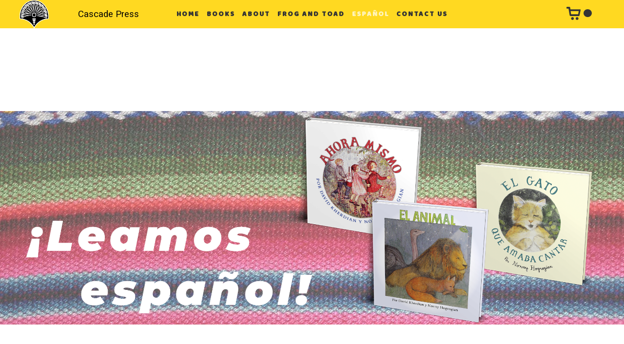

--- FILE ---
content_type: text/html; charset=UTF-8
request_url: https://www.cascade.press/espanol
body_size: 23975
content:
<!DOCTYPE html>
<html class="desktop " prefix="og: http://ogp.me/ns#"
      lang="en-us"
       dir="ltr"       itemscope itemtype="http://schema.org/WebSite"
      data-page-type="pageBlank">
<head>
                            <meta name="facebook-domain-verification" content="pvxi07l7997fpycxzg4coa3vw8zqvh" />
                <title>Español - Cascade Press</title>
<link rel="alternate" href="https://www.cascade.press/espanol" hreflang="x-default"/>
<link rel="alternate" href="https://www.cascade.press/espanol" hreflang="en-us"/>
<meta itemprop="name" content="Español - Cascade Press">
<meta name="twitter:title" content="Español - Cascade Press">
<meta name="twitter:card" content="summary"/>
    <meta name="twitter:site" content="@ucraftcom"/>
<meta property="og:title" content="Español - Cascade Press"/>
<meta property="og:url" content="https://www.cascade.press/espanol">
    <meta property="og:type" content="website"/>
    <link rel="dns-prefetch" href="https://static.ucraft.net">
<meta name="generator" content="Ucraft"/>
<meta http-equiv="content-type" content="text/html; charset=utf-8"/>
<link href="https://www.cascade.press/espanol" rel="canonical"/>
<script type="application/ld+json">
{
  "@context": "https://schema.org/",
  "@type": "Organization",
  "name": "Cascade Press",
  "url": "https://www.cascade.press"
}


</script>

    
    
<meta name="viewport" content="width=device-width, initial-scale=1.0, maximum-scale=5.0, user-scalable=0"/>
<meta name="HandheldFriendly" content="true"/>
<meta name="format-detection" content="telephone=no"/>
<meta name="apple-mobile-web-app-capable" content="YES"/>

            <meta name="public-js/config/asset-manifest"
              content="%7B%22bundles%22%3A%7B%22account-engine%22%3A%7B%22assets%22%3A%5B%7B%22uri%22%3A%22https%3A%2F%2Fstatic.ucraft.net%2Ffrontend-public%2Fengines-dist%2Faccount-engine%2Fassets%2Fengine-vendor.js%22%2C%22type%22%3A%22js%22%7D%2C%7B%22uri%22%3A%22https%3A%2F%2Fstatic.ucraft.net%2Ffrontend-public%2Fengines-dist%2Faccount-engine%2Fassets%2Fengine.css%22%2C%22type%22%3A%22css%22%7D%2C%7B%22uri%22%3A%22https%3A%2F%2Fstatic.ucraft.net%2Ffrontend-public%2Fengines-dist%2Faccount-engine%2Fassets%2Fengine.js%22%2C%22type%22%3A%22js%22%7D%2C%7B%22uri%22%3A%22https%3A%2F%2Fstatic.ucraft.net%2Ffrontend-public%2Fengines-dist%2Faccount-engine%2Fassets%2Fintl%2Fintl.complete.js%22%2C%22type%22%3A%22js%22%7D%2C%7B%22uri%22%3A%22https%3A%2F%2Fstatic.ucraft.net%2Ffrontend-public%2Fengines-dist%2Faccount-engine%2Fassets%2Fintl%2Fintl.js%22%2C%22type%22%3A%22js%22%7D%2C%7B%22uri%22%3A%22https%3A%2F%2Fstatic.ucraft.net%2Ffrontend-public%2Fengines-dist%2Faccount-engine%2Fassets%2Fintl%2Fintl.min.js%22%2C%22type%22%3A%22js%22%7D%2C%7B%22uri%22%3A%22https%3A%2F%2Fstatic.ucraft.net%2Ffrontend-public%2Fengines-dist%2Faccount-engine%2Fassets%2Fintl%2Flocales%2Fen.js%22%2C%22type%22%3A%22js%22%7D%2C%7B%22uri%22%3A%22https%3A%2F%2Fstatic.ucraft.net%2Ffrontend-public%2Fengines-dist%2Faccount-engine%2Fassets%2Fintl%2Flocales%2Fhy.js%22%2C%22type%22%3A%22js%22%7D%2C%7B%22uri%22%3A%22https%3A%2F%2Fstatic.ucraft.net%2Ffrontend-public%2Fengines-dist%2Faccount-engine%2Fassets%2Fintl%2Flocales%2Fru.js%22%2C%22type%22%3A%22js%22%7D%5D%7D%2C%22assets%22%3A%7B%22assets%22%3A%5B%5D%7D%7D%7D"/>
        <meta name="public-js/config/environment"
              content="%7B%22modulePrefix%22%3A%22public-js%22%2C%22environment%22%3A%22production%22%2C%22rootURL%22%3A%22/%22%2C%22locationType%22%3A%22hash%22%2C%22EmberENV%22%3A%7B%22FEATURES%22%3A%7B%7D%2C%22EXTEND_PROTOTYPES%22%3A%7B%22Date%22%3Afalse%7D%7D%2C%22APP%22%3A%7B%22name%22%3A%22public-js%22%2C%22version%22%3A%220.0.0+56cc87f8%22%7D%2C%22torii%22%3A%7B%22providers%22%3A%7B%22vk-oauth2%22%3A%7B%22apiKey%22%3A%22%22%2C%22redirectUri%22%3A%22%22%7D%2C%22facebook-oauth2%22%3A%7B%22apiKey%22%3A%22%22%2C%22redirectUri%22%3A%22%22%7D%2C%22google-oauth2%22%3A%7B%22apiKey%22%3A%22%22%2C%22redirectUri%22%3A%22%22%2C%22scope%22%3A%22profile%20email%22%7D%7D%7D%2C%22exportApplicationGlobal%22%3Afalse%2C%22ember-modal-dialog%22%3A%7B%7D%7D"/>
        <meta name="account-engine/config/environment"
              content="%7B%22modulePrefix%22%3A%22account-engine%22%2C%22environment%22%3A%22production%22%2C%22torii%22%3A%7B%22disableRedirectInitializer%22%3Atrue%7D%7D"/>
    
<meta name="robots" content="index, follow"/>


<link rel="icon" type="image/png"
      href="https://static.ucraft.net/fs/ucraft/userFiles/cascadepress/images/favicon.png?v=1583407985"/>
    <link rel="preload" href="https://fonts.googleapis.com/css?family=Baloo:400,600,700,800|Roboto" as="style" onload="this.onload=null;this.rel='stylesheet'"/>

<link rel="preload" as="style" type="text/css" href="https://static.ucraft.net/assets/css/public.css?v=1739989674">
<link rel="stylesheet" type="text/css" href="https://static.ucraft.net/assets/css/public.css?v=1739989674">
<link rel="preload" as="style" type="text/css" href="https://static.ucraft.net/fs/ucraft/userFiles/cascadepress/css/public-en.css?v=1687829606">
<link rel="stylesheet" type="text/css" href="https://static.ucraft.net/fs/ucraft/userFiles/cascadepress/css/public-en.css?v=1687829606">





    <!-- Global Site Tag (gtag.js) - Google Analytics -->
    <script defer src="https://www.googletagmanager.com/gtag/js?id=UA-122969220-1"></script>
    <script>
        window.dataLayer = window.dataLayer || [];

        function gtag() {
            dataLayer.push(arguments)
        };
        gtag('js', new Date());
        gtag('config', 'UA-122969220-1');
    </script>

<script>
    window.currentLanguage = 'en-us';
    window.currentLanguagePrefix = 'en';

    let renderCustomCodeOnClientDomain = "";
    window.renderCustomCodeOnClientDomain = !renderCustomCodeOnClientDomain ? 0 : parseInt(renderCustomCodeOnClientDomain);
    var ecommerceAssetsDomain = 'https://d2j6dbq0eux0bg.cloudfront.net';
    var typographyTranslations = {"typography.headings":"Headings","typography.heading1":" Heading 1","typography.heading2":" Heading 2","typography.heading3":" Heading 3","typography.heading4":" Heading 4","typography.heading5":" Heading 5","typography.heading6":" Heading 6","typography.paragraphStyling":"Paragraph styling","typography.paragraphText":"Lorem ipsum dolor sit amet, consectetur adipisicing elit, sed do <a href='javascript:void(0)'>eiusmod incididunt<\/a> ut labore et dolore magna aliqua. Ut enim ad minim veniam, quis nostrud exercitation ullamco laboris nisi ut aliquip ex ea commodo consequat.","typography.copiedText":"Text copied","typography.copyToClipboard":"Copy to Clipboard"};
</script>

    

<script type="text/javascript">

    
    function tryToRedirectToRightLanguage(languagePrefix) {

        if (isCustomDomain()) {

            const cookies = getCookieObject();

            var lastLanguage = languagePrefix;

            if (!lastLanguage) {
                lastLanguage = getLastLanguageFromCookies(cookies);
            }

            var languagesObj = JSON.parse(window.hrefLangRelations);

            const defaultLanguagePrefix = getDefaultLanguagePrefix();

            const assignedLangPrefix = getAssignedLangPrefix();

            if (languagesObj.routPrefix && languagesObj.urls.hasOwnProperty(languagesObj.routPrefix)) {
                if (lastLanguage !== languagesObj.routPrefix || defaultLanguagePrefix == languagesObj.routPrefix
                    || assignedLangPrefix === lastLanguage) {

                    var url = languagesObj.urls[languagesObj.routPrefix];

                    if (url === decodeURI(window.location.origin + window.location.pathname).replace(/\/$/, "")) {
                        if (assignedLangPrefix === languagesObj.routPrefix || defaultLanguagePrefix == languagesObj.routPrefix) {
                            url = url.replace('/' + languagesObj.routPrefix, '');
                            setLanguageCookie(languagesObj.routPrefix, url);
                        } else {
                            setLanguageCookie(languagesObj.routPrefix, null);
                        }
                    } else {
                        setLanguageCookie(languagesObj.routPrefix, url);
                    }
                }

                return false;

            } else {
                var hrefLangPrefix = '';

                for (var languageCode in languagesObj.urls) {
                    if (lastLanguage) {
                        if (lastLanguage === languageCode
                            // && defaultLanguagePrefix !== lastLanguage
                            && languagesObj.currentPrefix !== languageCode) {
                            window.location.replace(languagesObj.urls[languageCode]);
                            return false;
                        }
                    } else {
                        if (languagesObj.type == "2") {
                            hrefLangPrefix = languageCode.split('-').pop();
                        } else {
                            hrefLangPrefix = languageCode
                        }
                        if (defaultLanguagePrefix !== languagesObj.detectedPrefix
                            && languagesObj.currentPrefix !== hrefLangPrefix) {
                            if (hrefLangPrefix === languagesObj.detectedPrefix) {
                                if(languagesObj.currentUrl !== languagesObj.urls[languageCode]){
                                    window.location.replace(languagesObj.urls[languageCode]);
                                    return false;
                                }
                            } else {
                                for (var code in languagesObj.additionalCodes) {
                                    var currentCode = languagesObj.additionalCodes[code];

                                    currentCode.forEach(item => {
                                        if (item.includes(`-${languagesObj.detectedPrefix}`) &&
                                            defaultLanguagePrefix !== languagesObj.detectedPrefix &&
                                            languagesObj.currentPrefix !== hrefLangPrefix) {
                                            window.location.replace(languagesObj.urls[code]);
                                            return false;
                                        }
                                    });
                                }
                            }
                        }
                    }
                }
            }
        }
    }

    function getCookieObject() {
        const cookies = document.cookie;

        return cookies.split('; ').map((item) => {
            let [key, value] = item.split('=');
            return {[key]: value};
        });
    }

    function getLastLanguageFromCookies(cookies) {
        let lastLanguage = null;

        for (cookie of cookies) {
            if (cookie['lastlanguage']) {
                lastLanguage = cookie['lastlanguage'];
                break;
            }
        }

        return lastLanguage;
    }

    function isCustomDomain() {
        return 1;
    }

    function getDefaultLanguagePrefix() {
        return "en";
    }

    function getAssignedLangPrefix() {
        return ""
    }

    function setLanguageCookie(prefix, url) {
        var d = new Date();
        var hour = 20;
        d.setTime(d.getTime() + (hour * 60 * 60 * 1000));
        var cookieExpireDate = "expires=" + d.toString();
        document.cookie = "lastlanguage=" + prefix + ";path=/; " + cookieExpireDate;
        if (url) {
            window.location.replace(url);
        }
    }
</script>


                        <!-- Meta Pixel Code -->
<script>
!function(f,b,e,v,n,t,s)
{if(f.fbq)return;n=f.fbq=function(){n.callMethod?
n.callMethod.apply(n,arguments):n.queue.push(arguments)};
if(!f._fbq)f._fbq=n;n.push=n;n.loaded=!0;n.version='2.0';
n.queue=[];t=b.createElement(e);t.async=!0;
t.src=v;s=b.getElementsByTagName(e)[0];
s.parentNode.insertBefore(t,s)}(window, document,'script',
'https://connect.facebook.net/en_US/fbevents.js');
fbq('init', '663026374155884');
fbq('track', 'PageView');
</script>
<noscript><img height="1" width="1" style="display:none"
src="https://www.facebook.com/tr?id=663026374155884&ev=PageView&noscript=1"
/></noscript>
<!-- End Meta Pixel Code -->
                </head>
<body class="desktop  txlive " >




<div class="main-container">
<div class="main-body">
<div class="main-layout
">
            <div class="layers-container">
                            <div class="layer">
                    <div class="off-canvas right-alignment off-canvas-container"
     style="display:none; background:#000000; width:100vw;">
     <div class="off-canvas-close uci-close">
        <svg fill="#000000" xmlns="http://www.w3.org/2000/svg" width="1em" height="1em" viewBox="0 0 24 24">
           <defs>
               <clipPath>
                   <rect width="1em" height="1em" transform="translate(971 2389)">
                   </rect>
               </clipPath>
           </defs>
           <g transform="translate(-971 -2389)">
               <path
                   d="M20.5,23.124l-8.834,8.834a1.852,1.852,0,1,1-2.618-2.619L17.887,20.5,9.053,11.671a1.851,1.851,0,1,1,2.618-2.618L20.5,17.887l8.834-8.834a1.852,1.852,0,1,1,2.619,2.618L23.124,20.5l8.834,8.834a1.852,1.852,0,1,1-2.619,2.619Z"
                   transform="translate(962.495 2380.495)">
               </path>
           </g>
       </svg>
   </div>
            <div class="off-canvas-inner-container native-scroll-box y-scroll">
                                        <div class="uc-row-wrapper">
                <div
                    class="uc-row   last                        backgroundCover 
                    
                                            " data-id="5"
                                        style="  "

                >
                    <div id="r5" class="row-container ">
                        <div class="row mainRow "
                                                          style="">
                                                                                                                                <div
    class="column col-sm-12 "
    dataColumn-id="15"
        style="      background: rgb(250, 178, 7); "
>
        <div class="column-container vertical-top"

         style=" margin-top:14.752370916754vh; " aria-label="column" role="contentinfo">
                                                                                    
                        <div
                            class="module-container   only-mobile   align-center ModuleLogo
                             first                              "
                                                            style=" padding: 0px 40px 0px 40px  ; padding-bottom:10.537407797682vh ; "
                                                        aria-label="module container" role="contentinfo"
                            id="m16"
                        >

                            <div
                                class="   module ModuleLogo "
                                dataModule-id="16"

                                                                 style="display:block;max-width:140px;"
                                
                                >

                                <a href='https://www.cascade.press'>
                    <div class="fixed-ratio" style="padding-bottom: 95.934959349593%">
                <img
                    width="140px"
                    height="134px"
                    data-logo-element
                    class="fixed-ratio-content"
                    src="https://static.ucraft.net/fs/ucraft/userFiles/cascadepress/images/logo.png?v=1583407985"
                    alt="Cascade Press"
                />
            </div>
            </a>
                                </div>
                        </div>
                                                                                                                    
                        <div
                            class="module-container   only-mobile   align-center ModuleNavigation
                              last                             "
                                                            style=" padding: 0 40px 0 40px  "
                                                        aria-label="module container" role="contentinfo"
                            id="m17"
                        >

                            <div
                                class="   module ModuleNavigation "
                                dataModule-id="17"

                                                                
                                >

                                <input type="hidden" class="standard-navigation">
<style>
        		#navigation-17 > .standard-view > .navigation > .page > .page-children {
        background: #f1f1f1;
    }
    #navigation-17 > .standard-view > .navigation > .page > .page-children > .page > ul {
        background: #f1f1f1;
    }
            
        #navigation-17 .navigation > li.has-childes.page > ul a {
        padding: 0 15px;
    }

        
                        #navigation-17 .navigation > li.has-childes.page > ul.page-children:after {
                height: 10px;
            }
            #navigation-17 ul.open-to-top::after {
                position: absolute;
                bottom: -10px;
            }
            	#navigation-17 .page a {
        color: rgb(0, 0, 0);
        font-size: 17px;
        font-weight: 100;
        letter-spacing: 1px;
        text-transform: none;
    }

    #navigation-17 .page a .uci-dropdown-arrow-down svg {
        fill: rgb(0, 0, 0);
    }

            #navigation-17 > nav > ul > li.page:not(:last-child) {
                        margin-bottom: 34px;
            }
    #navigation-17 > nav > ul > li:first-child:nth-last-child(1) {
                          margin-bottom: 40px;
            }
    #navigation-17 li.page > a:hover {
        color: rgb(255, 255, 255) !important;
    }
    #navigation-17 li.page.active > a {
        color: rgba(255,255,255,0.8);
    }
    #navigation-17 li.page.active > a:hover {
        color: rgb(255, 255, 255) !important;
    }
    #navigation-17 li.page.active > a {
        color: rgba(255,255,255,0.8);
    }

    #navigation-17 li.page.active > a:hover {
        color: rgb(255, 255, 255) !important;
    }
    #navigation-17 li.page > ul.page-children li.page a {
        color: #353535;
    }
    #navigation-17 li.page > ul.page-children li.page a .uci-dropdown-arrow-down svg {
        fill: #353535;
    }
    #navigation-17 li.page > ul.page-children > li.page a:hover,
    #navigation-17 li.page > ul.page-children > li.page > ul.page-children > li.page a:hover {
        color: #959595     !important;
    }
    #navigation-17 li.page > ul.page-children > li.page.active > a,
    #navigation-17 li.page > ul.page-children > li.page > ul.page-children > li.page.active > a {
        color: #353535;
    }

    #navigation-17 li.page > ul.page-children > li.page.active > a:hover,
    #navigation-17 li.page > ul.page-children > li.page > ul.page-children > li.page.active > a:hover {
        color: #959595     !important;
    }
    #navigation-17 .subMenu__show:before,
    #navigation-17 .subMenu__horizontal-arrow-left:before,
    #navigation-17 .subMenu__horizontal-arrow-right:before,
    #navigation-17 li.page > ul.page-children > li.has-childes > .page-children.pagesArrows > li:first-child:before {
        color: #f1f1f1;
    }

            #navigation-17 li.page > ul.page-children > li.page > a {
                          color: #353535;
                                 font-size: 16px;
        }

    
            #navigation-17 li.page ul.page-children .page {
        padding-top: 1.5px;
        padding-bottom: 1.5px;
    }

    #navigation-17 li.page ul.page-children .page:last-child {
        padding-bottom: 1.5px;
    }

    #navigation-17 li.has-childes.page > a > .uci-dropdown-arrow-down svg {
        width: 9.5px;
        height: 9.5px;
        line-height: 13px;
    }

    #navigation-17 li.has-childes.page > .page-children.pagesArrows > .has-childes > a > .uci-dropdown-arrow-down svg {
        width: 9px;
        height: 9px;
        line-height: 16px;
    }

    #navigation-17 li.has-childes.page > .page-children li > a,
    #navigation-17 li.has-childes.page > .page-children li {
        text-align: center;
    }

                 #navigation-17 li.page {
        text-align: center ;;
    }
    </style>

<div id="navigation-17"
     class="navigation-inner
         clickable-dropdown          in-canvas         vertical standard
             "
     data-stretch-labels=""
 >
    
                    <nav class="standard-view ">
            <ul class="navigation" style="font-family: Baloo;" itemscope itemtype="https://www.schema.org/SiteNavigationElement">
                                                                                                                    <li class="page subMenu__item show center
                                                                "
        data-anchor=""
        itemprop="name">
        <a class="nav-item center "
           href="https://www.cascade.press"
           itemprop="url"
           data-page-type="pageBlank"
           data-link = ""
                                            tabindex="0"
                   >

            Home
                    </a>
                    </li>
                                                                                                                            <li class="page subMenu__item show center
                                                                "
        data-anchor=""
        itemprop="name">
        <a class="nav-item center "
           href="https://www.cascade.press/shop-1"
           itemprop="url"
           data-page-type="pageBlank"
           data-link = ""
                                            tabindex="0"
                   >

            Books
                    </a>
                    </li>
                                                                                                                            <li class="page subMenu__item show center
                                                                "
        data-anchor=""
        itemprop="name">
        <a class="nav-item center "
           href="https://www.cascade.press/about"
           itemprop="url"
           data-page-type="pageBlank"
           data-link = ""
                                            tabindex="0"
                   >

            About
                    </a>
                    </li>
                                                                                                                            <li class="page subMenu__item show center
                                                                "
        data-anchor=""
        itemprop="name">
        <a class="nav-item center "
           href="https://www.cascade.press/frog-and-toad"
           itemprop="url"
           data-page-type="pageBlank"
           data-link = ""
                                            tabindex="0"
                   >

            Frog and Toad
                    </a>
                    </li>
                                                                                                                            <li class="page subMenu__item show center
                 active                                                 "
        data-anchor=""
        itemprop="name">
        <a class="nav-item center "
           href="https://www.cascade.press/espanol"
           itemprop="url"
           data-page-type="pageBlank"
           data-link = ""
                                            tabindex="0"
                   >

            Español
                    </a>
                            <script type="application/ld+json">
                {"@context":"https:\/\/schema.org","@type":"BreadcrumbList","itemListElement":[{"@type":"ListItem","position":1,"name":"Espa\u00f1ol"}]}            </script>
            </li>
                                                                                                                                                                        <li class="page subMenu__item show center
                                                                "
        data-anchor=""
        itemprop="name">
        <a class="nav-item center "
           href="https://www.cascade.press/contact-us"
           itemprop="url"
           data-page-type="pageBlank"
           data-link = ""
                                            tabindex="0"
                   >

            Contact Us
                    </a>
                    </li>
                                                                        </ul>
        </nav>
    </div>
                                </div>
                        </div>
                                                                            </div>
</div>
                                                                                                                        </div>
                    </div>
                    
                    
                                    </div>
            </div>
                                </div>
    </div>
                </div>
                    </div>
    
                <div class="header-and-main-rows  ">
                    <header class="header-rows "
                 style="  margin-bottom:4.270462633452vh;  ">

                
                
                
                                                            <div class="header-row-wrapper">
                        <div class="uc-row-wrapper">
                <div
                    class="uc-row                          header-row  
                    
                                            header-row-fix
                        " data-id="1"
                                        style="   margin-bottom:0vh;   background:rgb(255, 217, 33); "

                >
                    <div id="r1" class="row-container  container ">
                        <div class="row headerRow "
                                                          style="">
                                                                                                                                <div
    class="column col-xs-1 "
    dataColumn-id="1"
        style="  padding:0px 0px;     "
>
        <div class="column-container vertical-top"

         style=" margin-top:0px; " aria-label="column" role="contentinfo">
                                                                                    
                        <div
                            class="module-container   only-mobile   align-left ModuleLogo
                             first   last                             "
                                                            style=" padding: 0px 40px 0px 0px  "
                                                        aria-label="module container" role="contentinfo"
                            id="m1"
                        >

                            <div
                                class="full-width    module ModuleLogo "
                                dataModule-id="1"

                                                                 style=" max-width:100%;"
                                
                                >

                                <a href='https://www.cascade.press'>
                    <div class="fixed-ratio" style="padding-bottom: 95.934959349593%">
                <img
                    width="-1px"
                    height="-1px"
                    data-logo-element
                    class="fixed-ratio-content"
                    src="https://static.ucraft.net/fs/ucraft/userFiles/cascadepress/images/logo.png?v=1583407985"
                    alt="Cascade Press"
                />
            </div>
            </a>
                                </div>
                        </div>
                                                                            </div>
</div>
                                                                                                        <div
    class="column col-xs-2 "
    dataColumn-id="2"
        style="  padding:0px 0px;     "
>
        <div class="column-container "

         style="" aria-label="column" role="contentinfo">
                                                                                    
                        <div
                            class="module-container   only-mobile   align-left ModuleTitle
                             first   last                             "
                                                            style=" padding: 0px 0px 0px 20px  "
                                                        aria-label="module container" role="contentinfo"
                            id="m2"
                        >

                            <div
                                class="   module ModuleTitle "
                                dataModule-id="2"

                                                                
                                >

                                <div class="uc-content">
    <h5><a href="https://www.cascade.press" target="_self">Cascade Press</a></h5>
</div>                                </div>
                        </div>
                                                                            </div>
</div>
                                                                                                        <div
    class="column col-xs-6 "
    dataColumn-id="3"
        style="  padding:0px 0px;     "
>
        <div class="column-container "

         style=" margin-:30px; " aria-label="column" role="contentinfo">
                                                                                    
                        <div
                            class="module-container   only-mobile   align-center ModuleNavigation
                             first   last                             "
                                                            style=" padding: 0 20px 0 20px  "
                                                        aria-label="module container" role="contentinfo"
                            id="m3"
                        >

                            <div
                                class="   module ModuleNavigation "
                                dataModule-id="3"

                                                                
                                >

                                <input type="hidden" class="standard-navigation">
<style>
        		#navigation-3 > .standard-view > .navigation > .page > .page-children {
        background: #f1f1f1;
    }
    #navigation-3 > .standard-view > .navigation > .page > .page-children > .page > ul {
        background: #f1f1f1;
    }
            
        #navigation-3 .navigation > li.has-childes.page > ul a {
        padding: 0 15px;
    }

        
                        #navigation-3 .navigation > li.has-childes.page > ul.page-children:after {
                height: 10px;
            }
            #navigation-3 ul.open-to-top::after {
                position: absolute;
                bottom: -10px;
            }
            	#navigation-3 .page a {
        color: #353535;
        font-size: 14px;
        font-weight: 900;
        letter-spacing: 2px;
        text-transform: uppercase;
    }

    #navigation-3 .page a .uci-dropdown-arrow-down svg {
        fill: #353535;
    }

            #navigation-3 > nav > ul > li.page:not(:last-child) {
                        margin-right: 15px;
            }
    #navigation-3 > nav > ul > li:first-child:nth-last-child(1) {
            }
    #navigation-3 li.page > a:hover {
        color: rgb(255, 255, 255) !important;
    }
    #navigation-3 li.page.active > a {
        color: rgba(255,255,255,0.7);
    }
    #navigation-3 li.page.active > a:hover {
        color: #959595 !important;
    }
    #navigation-3 li.page.active > a {
        color: rgba(255,255,255,0.7);
    }

    #navigation-3 li.page.active > a:hover {
        color: #959595 !important;
    }
    #navigation-3 li.page > ul.page-children li.page a {
        color: #353535;
    }
    #navigation-3 li.page > ul.page-children li.page a .uci-dropdown-arrow-down svg {
        fill: #353535;
    }
    #navigation-3 li.page > ul.page-children > li.page a:hover,
    #navigation-3 li.page > ul.page-children > li.page > ul.page-children > li.page a:hover {
        color: #959595     !important;
    }
    #navigation-3 li.page > ul.page-children > li.page.active > a,
    #navigation-3 li.page > ul.page-children > li.page > ul.page-children > li.page.active > a {
        color: #353535;
    }

    #navigation-3 li.page > ul.page-children > li.page.active > a:hover,
    #navigation-3 li.page > ul.page-children > li.page > ul.page-children > li.page.active > a:hover {
        color: #959595     !important;
    }
    #navigation-3 .subMenu__show:before,
    #navigation-3 .subMenu__horizontal-arrow-left:before,
    #navigation-3 .subMenu__horizontal-arrow-right:before,
    #navigation-3 li.page > ul.page-children > li.has-childes > .page-children.pagesArrows > li:first-child:before {
        color: #f1f1f1;
    }

            #navigation-3 li.page > ul.page-children > li.page > a {
                          color: #353535;
                                 font-size: 24px;
        }

    
            #navigation-3 li.page ul.page-children .page {
        padding-top: 3.5px;
        padding-bottom: 3.5px;
    }

    #navigation-3 li.page ul.page-children .page:last-child {
        padding-bottom: 3.5px;
    }

    #navigation-3 li.has-childes.page > a > .uci-dropdown-arrow-down svg {
        width: 8px;
        height: 8px;
        line-height: 10px;
    }

    #navigation-3 li.has-childes.page > .page-children.pagesArrows > .has-childes > a > .uci-dropdown-arrow-down svg {
        width: 13px;
        height: 13px;
        line-height: 24px;
    }

    #navigation-3 li.has-childes.page > .page-children li > a,
    #navigation-3 li.has-childes.page > .page-children li {
        text-align: center;
    }

             </style>

<div id="navigation-3"
     class="navigation-inner
                        horizontal standard
             "
     data-stretch-labels=""
 >
            <div class="off-canvas-button icon" aria-label="off canvas button" role="button" data-selector="off-canvas-3" data-attribute="right" style="width:25px;height:25px;" tabindex="0">
            <svg viewbox="0 0 100.00000762939453 75.000244140625" version="1.1" xmlns="http://www.w3.org/2000/svg" xmlns:xlink="http://www.w3.org/1999/xlink"><g transform="scale(1.2716659928598795)"><g><g><path clip-rule="evenodd" d="M81.602,44.102h-66.84c-3.256,0-5.898,2.64-5.898,5.898    s2.642,5.898,5.898,5.898h66.84c3.256,0,5.898-2.64,5.898-5.898S84.858,44.102,81.602,44.102z M81.602,67.693h-66.84    c-3.256,0-5.898,2.64-5.898,5.898c0,3.258,2.642,5.898,5.898,5.898h66.84c3.256,0,5.898-2.64,5.898-5.898    C87.5,70.333,84.858,67.693,81.602,67.693z M14.763,32.307h66.84c3.256,0,5.898-2.64,5.898-5.898c0-3.258-2.642-5.898-5.898-5.898    h-66.84c-3.256,0-5.898,2.64-5.898,5.898C8.865,29.667,11.507,32.307,14.763,32.307z" transform="translate(-8.864001274108887,-20.511001586914062)"></path></g></g></g></svg>
        </div>
    
                    <nav class="standard-view ">
            <ul class="navigation" style="font-family: Baloo;" itemscope itemtype="https://www.schema.org/SiteNavigationElement">
                                                                                                                    <li class="page subMenu__item show center
                                                                "
        data-anchor=""
        itemprop="name">
        <a class="nav-item center "
           href="https://www.cascade.press"
           itemprop="url"
           data-page-type="pageBlank"
           data-link = ""
                                            tabindex="0"
                   >

            Home
                    </a>
                    </li>
                                                                                                                            <li class="page subMenu__item show center
                                                                "
        data-anchor=""
        itemprop="name">
        <a class="nav-item center "
           href="https://www.cascade.press/shop-1"
           itemprop="url"
           data-page-type="pageBlank"
           data-link = ""
                                            tabindex="0"
                   >

            Books
                    </a>
                    </li>
                                                                                                                            <li class="page subMenu__item show center
                                                                "
        data-anchor=""
        itemprop="name">
        <a class="nav-item center "
           href="https://www.cascade.press/about"
           itemprop="url"
           data-page-type="pageBlank"
           data-link = ""
                                            tabindex="0"
                   >

            About
                    </a>
                    </li>
                                                                                                                            <li class="page subMenu__item show center
                                                                "
        data-anchor=""
        itemprop="name">
        <a class="nav-item center "
           href="https://www.cascade.press/frog-and-toad"
           itemprop="url"
           data-page-type="pageBlank"
           data-link = ""
                                            tabindex="0"
                   >

            Frog and Toad
                    </a>
                    </li>
                                                                                                                            <li class="page subMenu__item show center
                 active                                                 "
        data-anchor=""
        itemprop="name">
        <a class="nav-item center "
           href="https://www.cascade.press/espanol"
           itemprop="url"
           data-page-type="pageBlank"
           data-link = ""
                                            tabindex="0"
                   >

            Español
                    </a>
                            <script type="application/ld+json">
                {"@context":"https:\/\/schema.org","@type":"BreadcrumbList","itemListElement":[{"@type":"ListItem","position":1,"name":"Espa\u00f1ol"}]}            </script>
            </li>
                                                                                                                                                                        <li class="page subMenu__item show center
                                                                "
        data-anchor=""
        itemprop="name">
        <a class="nav-item center "
           href="https://www.cascade.press/contact-us"
           itemprop="url"
           data-page-type="pageBlank"
           data-link = ""
                                            tabindex="0"
                   >

            Contact Us
                    </a>
                    </li>
                                                                        </ul>
        </nav>
    </div>
                                </div>
                        </div>
                                                                            </div>
</div>
                                                                                                        <div
    class="column col-xs-3 "
    dataColumn-id="4"
        style="  padding:0px 0px;     "
>
        <div class="column-container "

         style="" aria-label="column" role="contentinfo">
                                                                                    
                        <div
                            class="module-container   only-mobile   align-right ModuleEcommerceCart
                             first   last                             "
                                                            style=" padding: 0 20px 0 10px  "
                                                        aria-label="module container" role="contentinfo"
                            id="m4"
                        >

                            <div
                                class="   module ModuleEcommerceCart "
                                dataModule-id="4"

                                                                
                                >

                                <link rel="stylesheet" type="text/css" href="https://static.ucraft.net/assets/css/ecommerce.css?v=1739989674">

    <script>
    var hasActiveStore = 1;
    var activeStoreErrorMeesage = 'You haven’t activated your online store yet.';
    var activeStoreErrorMeesageOk = 'OK';
</script>

            <script type="text/javascript">
            var ecwid_sso_profile = window.localStorage.getItem('ecommerce_payload') ? window.localStorage.getItem('ecommerce_payload') : '';

            window.addEventListener('load', (event) => {
                getEcommerceSSOPayload();
            });

            function getEcommerceSSOPayload(setSsoProfile = false) {
                api.publicCall('default', 'Ecommerce', 'getPayload', {}, function (response) {
                    if (response.type === 1 && response.data.payload !== undefined) {
                        setEcommerceSSOPayload(response.data.payload);

                        if (setSsoProfile && window.Ecwid.setSsoProfile) {
                            window.Ecwid.setSsoProfile(response.data.payload);
                        }
                    }
                }, 'get');
            }

            function setEcommerceSSOPayload(payload) {
                window.localStorage.setItem('ecommerce_payload', payload);
            }

            setInterval(function () {
                getEcommerceSSOPayload();
            }, 9*60*1000);
        </script>
        
        

<script>
    var ecommercePriceFormat = {"currency":"USD","currencyPrefix":"$","currencySuffix":"","currencyGroupSeparator":" ","currencyDecimalSeparator":".","currencyPrecision":2,"currencyTruncateZeroFractional":false,"currencyRate":1,"weightUnit":"POUND","weightGroupSeparator":" ","weightDecimalSeparator":".","weightTruncateZeroFractional":false,"timeFormat":"hh:mm a","dateFormat":"MMM d, yyyy","timezone":"America\/New_York","dimensionsUnit":"IN","volumeUnit":"ML","orderNumberPrefix":"","orderNumberSuffix":"","orderNumberMinDigitsAmount":0,"orderNumberNextNumber":220,"addressFormat":{"plain":"%NAME%, %COMPANY_NAME%, %STREET%, %CITY%, %STATE_NAME% %POSTAL%, %COUNTRY_NAME%","multiline":"%NAME%\n%COMPANY_NAME%\n%STREET%\n%CITY%, %STATE_NAME% %POSTAL%\n%COUNTRY_NAME%"}};var ecommerceComparePriceLabel = "was";</script>
    <div class="icon flex" style="width:58px;" tabindex="0" onclick="openCartPopUp(event)" onkeydown="openCartPopUp(event)">
        <div style="width:29px;height:29px;color:#353535;fill:#353535;">
            <svg viewBox="0 0 100 92.5" version="1.1" xmlns="http://www.w3.org/2000/svg" xmlns:xlink="http://www.w3.org/1999/xlink"><g transform="scale(1.25)"><g><path fill-rule="evenodd" fill="#000000" d="M90,31c0-2.961-0.621-4-3.744-4H32.451L30.85,17c-0.219-2.92-1.699-4-4.842-4H14.002   C11.039,13,10,13.98,10,17v2c0,3.102,1.039,4,4.002,4h7.443l6.564,38c0.699,2.08,2.621,3.9,6.002,4h44.021   c3.502,0,5.143-0.719,6.004-4L90,31z M75.951,55H36.393l-2.941-18h45.902L75.951,55z M36.014,79c0,4.42,3.58,8,8.004,8   c4.422,0,8.004-3.58,8.004-8s-3.582-8-8.004-8C39.594,71,36.014,74.58,36.014,79z M62.025,79c0,4.42,3.582,8,8.004,8   s8.004-3.58,8.004-8s-3.582-8-8.004-8S62.025,74.58,62.025,79z" transform="translate(-10,-13)"></path></g></g></svg>
        </div>
                    <div class="admin cart-badge" style="width:29px;height:29px;"><span class="cart-badge-count"
             style="font-size:8.41px;background-color:#353535;color:#ffffff"></span>
            </div>
            </div>
                                </div>
                        </div>
                                                                            </div>
</div>
                                                                                                                        </div>
                    </div>
                    
                    
                                    </div>
            </div>
                    </div>
                                                    </header>
                            <main class="main-rows">
                                                                                                            
                                                                                                                                                                 
                                                     <div class="uc-row-wrapper">
                <div
                    class="uc-row                          
                    
                                            " data-id="77"
                                        style="  "

                >
                    <div id="r77" class="row-container ">
                        <div class="row mainRow "
                                                          style="">
                                                                                                                                <div
    class="column col-sm-12 "
    dataColumn-id="99"
        style="  padding:0vh 0vh;     "
>
        <div class="column-container vertical-top"

         style="" aria-label="column" role="contentinfo">
                                                                                    
                        <div
                            class="module-container   only-mobile   align-center ModuleImage
                             first   last                             "
                                                        aria-label="module container" role="contentinfo"
                            id="m138"
                        >

                            <div
                                class="   module ModuleImage "
                                dataModule-id="138"

                                                                
                                >

                                <a class="image-module-link" target="_self"                     href="https://www.cascade.press/ecommerce/children-c45897248/little-stories-big-ideas-book-set-spanish-edition-p222031083"
            data-link="https://www.cascade.press/ecommerce/children-c45897248/little-stories-big-ideas-book-set-spanish-edition-p222031083"
            data-linkType="2"
              tabindex="0"
    >

                <div
                                class="animated animated-138 "
                 data-loading-animation=""
                 data-animated-id="138"
                 >
                <div class=" ">
                    <div                     >
                                                                        <style>
                                .animated-138 img {
                                border-color:#000;
                                
                                
                                
}
                            </style>
                            <div class="fixed-ratio" style="padding-bottom: 56.25%">
                                <img class="image fixed-ratio-content "
                                     width="2400px"
                                     height="1350px"
                                     style=""
                                     loading="lazy"
                                     src="https://static.ucraft.net/fs/ucraft/userFiles/cascadepress/images/138-spanishtrio-15905295774865.png?v=1590582723"

                                     alt="138-spanishtrio-15905295774865.png"

                                                                     />

                                                            </div>
                        
                                                                                                                                    </div>
            </div>
        </div>
    
    <span class="outline"></span>
    </a>


                                </div>
                        </div>
                                                                            </div>
</div>
                                                                                                                        </div>
                    </div>
                    
                    
                                    </div>
            </div>
                                                                                                                        
                                                     <div class="uc-row-wrapper">
                <div
                    class="uc-row                          
                    
                                            " data-id="78"
                                        style="  "

                >
                    <div id="r78" class="row-container  container ">
                        <div class="row mainRow "
                                                          style="">
                                                                                                                                <div
    class="column col-sm-12 "
    dataColumn-id="100"
        style="     "
>
        <div class="column-container vertical-top"

         style="" aria-label="column" role="contentinfo">
                                                                                                                                                                                    
                        <div
                            class="module-container   only-mobile   align-center ModuleTitle
                              last                             "
                                                        aria-label="module container" role="contentinfo"
                            id="m139"
                        >

                            <div
                                class="   module ModuleTitle "
                                dataModule-id="139"

                                                                
                                >

                                <div class="uc-content">
    <h2>Introducing the LITTLE STORIES, BIG IDEAS collection,</h2>
<h2>now available in Spanish.<br><br>Learn more about our fun and exciting titles below:<br><br><br></h2>
</div>                                </div>
                        </div>
                                                                            </div>
</div>
                                                                                                                        </div>
                    </div>
                    
                    
                                    </div>
            </div>
                                                                                                                        
                                                     <div class="uc-row-wrapper">
                <div
                    class="uc-row                          
                    
                                            " data-id="70"
                                        style="   margin-bottom:0vh;   background:#FFFFFF; "

                >
                    <div id="r70" class="row-container  container ">
                        <div class="row mainRow "
                                                          style="">
                                                                                                                                <div
    class="column col-sm-6 "
    dataColumn-id="91"
        style="  padding:0.1026694045174538vh 0vh;     "
>
        <div class="column-container vertical-top"

         style=" margin-top:0vh; " aria-label="column" role="contentinfo">
                                                                                    
                        <div
                            class="module-container   only-mobile   align-center ModuleImage
                             first   last                             "
                                                            style=" padding: 0px 20px 0px 20px  "
                                                        aria-label="module container" role="contentinfo"
                            id="m127"
                        >

                            <div
                                class="   module ModuleImage "
                                dataModule-id="127"

                                                                 style="display:block;max-width:610px;"
                                
                                >

                                <a class="image-module-link" target="_self"                     href="https://www.cascade.press/ecommerce/children-c45897248/little-stories-big-ideas-book-set-spanish-edition-p222031083"
            data-link="https://www.cascade.press/ecommerce/children-c45897248/little-stories-big-ideas-book-set-spanish-edition-p222031083"
            data-linkType="2"
              tabindex="0"
    >

                <div
                                class="animated animated-127 "
                 data-loading-animation=""
                 data-animated-id="127"
                 >
                <div class=" ">
                    <div                     >
                                                                        <style>
                                .animated-127 img {
                                border-color:#000;
                                
                                
                                
}
                            </style>
                            <div class="fixed-ratio" style="padding-bottom: 100%">
                                <img class="image fixed-ratio-content "
                                     width="2625px"
                                     height="2625px"
                                     style=""
                                     loading="lazy"
                                     src="https://static.ucraft.net/fs/ucraft/userFiles/cascadepress/images/127-gato.jpg?v=1590530386"

                                     alt="127-gato.jpg"

                                                                     />

                                                            </div>
                        
                                                                                                                                    </div>
            </div>
        </div>
    
    <span class="outline"></span>
    </a>


                                </div>
                        </div>
                                                                            </div>
</div>
                                                                                                        <div
    class="column col-sm-6 "
    dataColumn-id="92"
        style="  padding:0.1026694045174538vh 0vh;      background: rgb(245, 249, 250); "
>
        <div class="column-container vertical-center"

         style="" aria-label="column" role="contentinfo">
                                                                                    
                        <div
                            class="module-container   only-mobile   align-center ModuleTitle
                             first                              "
                                                            style=" padding: 0px 20px 0px 20px  ; padding-bottom:2.0533880903491vh ; "
                                                        aria-label="module container" role="contentinfo"
                            id="m128"
                        >

                            <div
                                class="   module ModuleTitle "
                                dataModule-id="128"

                                                                 style="display:block;max-width:561px;"
                                
                                >

                                <div class="uc-content">
    <h2 style="text-align: left;" data-mce-style="text-align: left;"><span style="color: rgb(37, 77, 173); font-size: 36px;" data-mce-style="color: #254dad; font-size: 36px;"><span data-line-height="1.7" style="line-height: 1.7;" data-mce-style="line-height: 1.7;"><span data-letter-spacing="1px" style="letter-spacing: 1px;" data-mce-style="letter-spacing: 1px;">El Gato Que Amaba Cantar</span></span></span></h2>
</div>                                </div>
                        </div>
                                                                                                                    
                        <div
                            class="module-container   only-mobile   align-center ModuleParagraph
                              last                             "
                                                            style=" padding: 0 40px 0 40px  "
                                                        aria-label="module container" role="contentinfo"
                            id="m129"
                        >

                            <div
                                class="   module ModuleParagraph "
                                dataModule-id="129"

                                                                 style="display:block;max-width:567px;"
                                
                                >

                                <div class="uc-content">
    <p data-mce-style="text-align: left;" style="margin-bottom: var(--p-margin-bottom); font-size: 14px; font-weight: var(--p-font-weight); line-height: var(--p-line-height); letter-spacing: var(--p-letter-spacing); font-family: Roboto; text-shadow: var(--p-shadow); text-align: left;"><span data-mce-style="font-weight: bold;" style="font-weight: bold;">Había una vez un gato que amaba cantar.</span> </p>
<p data-mce-style="text-align: left;" style="margin-bottom: var(--p-margin-bottom); font-size: 14px; font-weight: var(--p-font-weight); line-height: var(--p-line-height); letter-spacing: var(--p-letter-spacing); font-family: Roboto; text-shadow: var(--p-shadow); text-align: left;"><br></p>
<p data-mce-style="text-align: left;" style="margin-bottom: var(--p-margin-bottom); font-size: 14px; font-weight: var(--p-font-weight); line-height: var(--p-line-height); letter-spacing: var(--p-letter-spacing); font-family: Roboto; text-shadow: var(--p-shadow); text-align: left;">Un día, iba cantando por un sendero en el bosque y pisó una espina.  "¡Ay! ¡Ay, ay, ay, ay!", grita.  Una mujer que trabajaba en su jardín le saca la espina y, viendo que podría servir como una fina aguja, le ofrece al gato un poco de pan recién horneado a cambio.   "Acepto con gusto", dice el gato.</p>
<p data-mce-style="text-align: left;" style="margin-bottom: var(--p-margin-bottom); font-size: 14px; font-weight: var(--p-font-weight); line-height: var(--p-line-height); letter-spacing: var(--p-letter-spacing); font-family: Roboto; text-shadow: var(--p-shadow); text-align: left;"><br></p>
<p data-mce-style="text-align: left;" style="margin-bottom: var(--p-margin-bottom); font-size: 14px; font-weight: var(--p-font-weight); line-height: var(--p-line-height); letter-spacing: var(--p-letter-spacing); font-family: Roboto; text-shadow: var(--p-shadow); text-align: left;">Y así, el gato continúa, entre alegres coincidencias y negocios sorprendentes, para luego convertirse en dueño de una gallina, de un estambre rojo, de un viejo abrigo, de un perro desaliñado, de un cordero gordo y finalmente, para su deleite, de una nueva mandolina.</p>
<p data-mce-style="text-align: left;" style="margin-bottom: var(--p-margin-bottom); font-size: 14px; font-weight: var(--p-font-weight); line-height: var(--p-line-height); letter-spacing: var(--p-letter-spacing); font-family: Roboto; text-shadow: var(--p-shadow); text-align: left;"><br></p>
<p data-mce-style="text-align: left;" style="margin-bottom: var(--p-margin-bottom); font-size: 14px; font-weight: var(--p-font-weight); line-height: var(--p-line-height); letter-spacing: var(--p-letter-spacing); font-family: Roboto; text-shadow: var(--p-shadow); text-align: left;">Inspirada en un cuento popular armenio y en su gata, Tessie, a la que también le gusta cantar, Nonny Hogrogian nos cuenta una alegre historia sobre un gato que acepta los regalos y sorpresas de la vida con una canción.</p>
</div>
                                </div>
                        </div>
                                                                            </div>
</div>
                                                                                                                        </div>
                    </div>
                    
                    
                                    </div>
            </div>
                                                                                                                        
                                                     <div class="uc-row-wrapper">
                <div
                    class="uc-row                          
                    
                                            " data-id="56"
                                        style="   margin-bottom:0vh;   background:#FFFFFF; "

                >
                    <div id="r56" class="row-container  container ">
                        <div class="row mainRow "
                                                          style="">
                                                                                                                                <div
    class="column col-sm-6 "
    dataColumn-id="70"
        style="  padding:0.1026694045174538vh 0vh;     "
>
        <div class="column-container vertical-top"

         style=" margin-top:3.0425963488844vh; " aria-label="column" role="contentinfo">
                                                                                    
                        <div
                            class="module-container   only-mobile   align-center ModuleImage
                             first   last                             "
                                                            style=" padding: 0px 20px 0px 20px  "
                                                        aria-label="module container" role="contentinfo"
                            id="m98"
                        >

                            <div
                                class="   module ModuleImage "
                                dataModule-id="98"

                                                                 style="display:block;max-width:610px;"
                                
                                >

                                <a class="image-module-link" target="_self"                     href="https://www.cascade.press/ecommerce/children-c45897248/little-stories-big-ideas-book-set-spanish-edition-p222031083"
            data-link="https://www.cascade.press/ecommerce/children-c45897248/little-stories-big-ideas-book-set-spanish-edition-p222031083"
            data-linkType="2"
              tabindex="0"
    >

                <div
                                class="animated animated-98 "
                 data-loading-animation=""
                 data-animated-id="98"
                 >
                <div class=" ">
                    <div                     >
                                                                        <style>
                                .animated-98 img {
                                border-color:#000;
                                
                                
                                
}
                            </style>
                            <div class="fixed-ratio" style="padding-bottom: 100%">
                                <img class="image fixed-ratio-content "
                                     width="2625px"
                                     height="2625px"
                                     style=""
                                     loading="lazy"
                                     src="https://static.ucraft.net/fs/ucraft/userFiles/cascadepress/images/98-el-animal.jpg?v=1590528522"

                                     alt="98-el-animal.jpg"

                                                                     />

                                                            </div>
                        
                                                                                                                                    </div>
            </div>
        </div>
    
    <span class="outline"></span>
    </a>


                                </div>
                        </div>
                                                                            </div>
</div>
                                                                                                        <div
    class="column col-sm-6 "
    dataColumn-id="71"
        style="  padding:0.1026694045174538vh 0vh;      background: rgb(245, 249, 250); "
>
        <div class="column-container vertical-center"

         style="" aria-label="column" role="contentinfo">
                                                                                    
                        <div
                            class="module-container   only-mobile   align-center ModuleTitle
                             first                              "
                                                            style=" padding: 0px 20px 0px 20px  ; padding-bottom:2.0533880903491vh ; "
                                                        aria-label="module container" role="contentinfo"
                            id="m99"
                        >

                            <div
                                class="   module ModuleTitle "
                                dataModule-id="99"

                                                                 style="display:block;max-width:581px;"
                                
                                >

                                <div class="uc-content">
    <h2 style="text-align: left;" data-mce-style="text-align: left;"><span style="font-size: 36px;" data-mce-style="font-size: 36px;"> <span style="color: #254dad;" data-mce-style="color: #254dad;"><span style="line-height: 1.7;" data-line-height="1.7" data-mce-style="line-height: 1.7;"><span style="letter-spacing: 1px;" data-letter-spacing="1px" data-mce-style="letter-spacing: 1px;">El Animal</span></span></span></span></h2>
</div>                                </div>
                        </div>
                                                                                                                    
                        <div
                            class="module-container   only-mobile   align-center ModuleParagraph
                              last                             "
                                                            style=" padding: 0 40px 0 40px  "
                                                        aria-label="module container" role="contentinfo"
                            id="m100"
                        >

                            <div
                                class="   module ModuleParagraph "
                                dataModule-id="100"

                                                                 style="display:block;max-width:567px;"
                                
                                >

                                <div class="uc-content">
    <p style="text-align: left;" data-mce-style="text-align: left;"><strong>Ver la belleza de nuestro planeta con ojos frescos...</strong></p>
<p style="text-align: left;" data-mce-style="text-align: left;"><br></p>
<p style="text-align: left;" data-mce-style="text-align: left;">Un visitante llega a la Tierra desde un planeta lejano y queda absolutamente impresionado por la belleza de la naturaleza.  Una zanahoria, un pájaro y un diente de león; él ama todo.  Pronto se encuentra con un grupo de animales (un león, un cocodrilo, un elefante, un ganso, un zorro y un avestruz) que simplemente no entienden lo que él ve en estos objetos tan cotidianos.</p>
<p style="text-align: left;" data-mce-style="text-align: left;"><br data-mce-bogus="1"></br></p>
<p style="text-align: left;" data-mce-style="text-align: left;">Después de pasar más tiempo juntos, los amigos pronto entienden la diferencia entre ver algo y realmente mirarlo.  Muy pronto, logran apreciar verdaderamente la vida que fluye a través de todo el mundo natural.</p>
<p style="text-align: left;" data-mce-style="text-align: left;"><br></p>
<p style="text-align: left;" data-mce-style="text-align: left;"><strong>Un libro infantil realmente único del premiado matrimonio conformado por David y Nonny</strong></p>
<p style="text-align: left;" data-mce-style="text-align: left;"><br></p>
<p style="text-align: left;" data-mce-style="text-align: left;">El ganador del premio Newbery, David Kherdian, y la dos veces medallista de Caldecott, Nonny Hogrogian, han creado un clásico atemporal sobre la atención plena, la reflexión y la meditación.  Las bellas ilustraciones complementan de forma perfecta la prosa elegantemente simple mientras que un grupo de amigos reflexionan sobre la belleza de la naturaleza. </p>
</div>
                                </div>
                        </div>
                                                                            </div>
</div>
                                                                                                                        </div>
                    </div>
                    
                    
                                    </div>
            </div>
                                                                                                                        
                                                     <div class="uc-row-wrapper">
                <div
                    class="uc-row                          
                    
                                            " data-id="57"
                                        style="   margin-bottom:0vh;   background:#FFFFFF; "

                >
                    <div id="r57" class="row-container  container ">
                        <div class="row mainRow "
                                                          style="">
                                                                                                                                <div
    class="column col-sm-6 "
    dataColumn-id="72"
        style="  padding:2.028397565922921vh 0vh;     "
>
        <div class="column-container vertical-top"

         style="" aria-label="column" role="contentinfo">
                                                                                    
                        <div
                            class="module-container   only-mobile   align-center ModuleImage
                             first   last                             "
                                                            style=" padding: 0px 20px 0px 20px  "
                                                        aria-label="module container" role="contentinfo"
                            id="m101"
                        >

                            <div
                                class="   module ModuleImage "
                                dataModule-id="101"

                                                                 style="display:block;max-width:610px;"
                                
                                >

                                <a class="image-module-link" target="_self"                     href="https://www.cascade.press/ecommerce/children-c45897248/little-stories-big-ideas-book-set-spanish-edition-p222031083"
            data-link="https://www.cascade.press/ecommerce/children-c45897248/little-stories-big-ideas-book-set-spanish-edition-p222031083"
            data-linkType="2"
              tabindex="0"
    >

                <div
                                class="animated animated-101 "
                 data-loading-animation=""
                 data-animated-id="101"
                 >
                <div class=" ">
                    <div                     >
                                                                        <style>
                                .animated-101 img {
                                border-color:#000;
                                
                                
                                
}
                            </style>
                            <div class="fixed-ratio" style="padding-bottom: 100%">
                                <img class="image fixed-ratio-content "
                                     width="2625px"
                                     height="2625px"
                                     style=""
                                     loading="lazy"
                                     src="https://static.ucraft.net/fs/ucraft/userFiles/cascadepress/images/101-ahora.jpg?v=1590528556"

                                     alt="101-ahora.jpg"

                                                                     />

                                                            </div>
                        
                                                                                                                                    </div>
            </div>
        </div>
    
    <span class="outline"></span>
    </a>


                                </div>
                        </div>
                                                                            </div>
</div>
                                                                                                        <div
    class="column col-sm-6 "
    dataColumn-id="73"
        style="  padding:2.028397565922921vh 0vh;      background: rgb(245, 249, 250); "
>
        <div class="column-container vertical-center"

         style="" aria-label="column" role="contentinfo">
                                                                                    
                        <div
                            class="module-container   only-mobile   align-center ModuleTitle
                             first                              "
                                                            style=" padding: 0px 20px 0px 20px  ; padding-bottom:2.0533880903491vh ; "
                                                        aria-label="module container" role="contentinfo"
                            id="m102"
                        >

                            <div
                                class="   module ModuleTitle "
                                dataModule-id="102"

                                                                 style="display:block;max-width:561px;"
                                
                                >

                                <div class="uc-content">
    <h2 style="text-align: left;" data-mce-style="text-align: left;"><span style="color: rgb(37, 77, 173); font-size: 36px;" data-mce-style="color: #254dad; font-size: 36px;"><span style="line-height: 1.7;" data-line-height="1.7" data-mce-style="line-height: 1.7;"><span style="letter-spacing: 1px;" data-letter-spacing="1px" data-mce-style="letter-spacing: 1px;">Ahora Mismo</span></span></span></h2>
</div>                                </div>
                        </div>
                                                                                                                    
                        <div
                            class="module-container   only-mobile   align-center ModuleParagraph
                              last                             "
                                                            style=" padding: 0 40px 0 40px  "
                                                        aria-label="module container" role="contentinfo"
                            id="m103"
                        >

                            <div
                                class="   module ModuleParagraph "
                                dataModule-id="103"

                                                                 style="display:block;max-width:567px;"
                                
                                >

                                <div class="uc-content">
    <p style="text-align: left;" data-mce-style="text-align: left;"><strong>Abraza cada día por completo...</strong></p>
<p style="text-align: left;" data-mce-style="text-align: left;"><br></p>
<p style="text-align: left;" data-mce-style="text-align: left;">Cada día nos trae nuevos sentimientos, algunos son felices, otros son tristes. Unos días nos enfadamos mucho y otros estamos confusos. Hay días en los que estamos exactamente donde queremos estar, otros días puede que no. Sin embargo, no importa lo que esté pasando, siempre es importante enfocarse en lo que está ocurriendo... AHORA MISMO.</p>
<p style="text-align: left;" data-mce-style="text-align: left;"><br></p>
<p style="text-align: left;" data-mce-style="text-align: left;"><strong>Lecciones sobre la atención plena y la autorreflexión</strong></p>
<p style="text-align: left;" data-mce-style="text-align: left;"><br></p>
<p style="text-align: left;" data-mce-style="text-align: left;">El ganador de la Medalla Newbery, David Kherdian, y la dos veces galardonada con la Medalla Caldecott, Nonny Hogrogian, han creado un clásico con el que cualquier niño puede identificarse. Tanto si es un buen día, jugando en el patio trasero haciendo pasteles de barro, como si no lo es, discutiendo con tu mejor amigo, David y Nonny ofrecen una amplia perspectiva para meditar en el ahora. </p>
<p style="text-align: left;" data-mce-style="text-align: left;"><br></p>
<p style="text-align: left;" data-mce-style="text-align: left;">Sea que se cuente antes de dormir o lo lea solo un joven lector, AHORA MISMO sin duda ayudará a que incluso los niños más ansiosos o preocupados aprendan a abrazar el momento y a dejar de lado las preocupaciones.</p>
<p style="text-align: left;" data-mce-style="text-align: left;"><br></p>
<p style="text-align: left;" data-mce-style="text-align: left;"><br></p>
<p style="text-align: left;" data-mce-style="text-align: left;"><br></p>
</div>
                                </div>
                        </div>
                                                                            </div>
</div>
                                                                                                                        </div>
                    </div>
                    
                    
                                    </div>
            </div>
                                                                                                                        
                                                     <div class="uc-row-wrapper">
                <div
                    class="uc-row                          
                    
                                            " data-id="71"
                                        style="   margin-bottom:5.4054054054054vh;  "

                >
                    <div id="r71" class="row-container  container ">
                        <div class="row mainRow "
                                                          style="">
                                                                                                                                <div
    class="column col-sm-12 "
    dataColumn-id="93"
        style="     "
>
        <div class="column-container vertical-top"

         style="" aria-label="column" role="contentinfo">
                                                                                    
                        <div
                            class="module-container   only-mobile   align-center ModuleImage
                             first   last                             "
                                                        aria-label="module container" role="contentinfo"
                            id="m130"
                        >

                            <div
                                class="   module ModuleImage "
                                dataModule-id="130"

                                                                
                                >

                                <a class="image-module-link" target="_self"                     href="https://www.cascade.press/ecommerce/children-c45897248/little-stories-big-ideas-book-set-spanish-edition-p222031083"
            data-link="https://www.cascade.press/ecommerce/children-c45897248/little-stories-big-ideas-book-set-spanish-edition-p222031083"
            data-linkType="2"
              tabindex="0"
    >

                <div
                                class="animated animated-130 "
                 data-loading-animation=""
                 data-animated-id="130"
                 >
                <div class=" ">
                    <div                     >
                                                                        <style>
                                .animated-130 img {
                                border-color:#000;
                                
                                
                                
}
                            </style>
                            <div class="fixed-ratio" style="padding-bottom: 58.714133900106%">
                                <img class="image fixed-ratio-content "
                                     width="1882px"
                                     height="1105px"
                                     style=""
                                     loading="lazy"
                                     src="https://static.ucraft.net/fs/ucraft/userFiles/cascadepress/images/130-openspanishgato.png?v=1590531490"

                                     alt="130-openspanishgato.png"

                                                                     />

                                                            </div>
                        
                                                                                                                                    </div>
            </div>
        </div>
    
    <span class="outline"></span>
    </a>


                                </div>
                        </div>
                                                                            </div>
</div>
                                                                                                                        </div>
                    </div>
                    
                    
                                    </div>
            </div>
                                                                                                                        
                                                     <div class="uc-row-wrapper">
                <div
                    class="uc-row                          
                    
                                            " data-id="72"
                                        style="   margin-bottom:8.1081081081081vh;  "

                >
                    <div id="r72" class="row-container  container ">
                        <div class="row mainRow "
                                                          style="">
                                                                                                                                <div
    class="column col-sm-12 "
    dataColumn-id="94"
        style="     "
>
        <div class="column-container vertical-top"

         style=" margin-top:0vh; " aria-label="column" role="contentinfo">
                                                                                    
                        <div
                            class="module-container   only-mobile   align-center ModuleParagraph
                             first   last                             "
                                                            style=" padding: 0px 20px 0px 20px  "
                                                        aria-label="module container" role="contentinfo"
                            id="m131"
                        >

                            <div
                                class="   module ModuleParagraph "
                                dataModule-id="131"

                                                                 style="display:block;max-width:833px;"
                                
                                >

                                <div class="uc-content">
    <p><em><span style="font-size: 24px;" data-mce-style="font-size: 24px;">Translated with love...</span></em></p>
</div>
                                </div>
                        </div>
                                                                            </div>
</div>
                                                                                                                        </div>
                    </div>
                    
                    
                                    </div>
            </div>
                                                                                                                                                            
                                                     <div class="uc-row-wrapper">
                <div
                    class="uc-row     last                       
                    
                                            " data-id="79"
                                        style="  "

                >
                    <div id="r79" class="row-container  container ">
                        <div class="row mainRow "
                                                          style="">
                                                                                                                                <div
    class="column col-sm-12 "
    dataColumn-id="101"
        style="     "
>
        <div class="column-container vertical-top"

         style="" aria-label="column" role="contentinfo">
                                                                                    
                        <div
                            class="module-container   only-mobile   align-center ModuleEcommerceProduct
                             first   last                             "
                                                        aria-label="module container" role="contentinfo"
                            id="m141"
                        >

                            <div
                                class="   module ModuleEcommerceProduct "
                                dataModule-id="141"

                                                                
                                >

                                <style>
    form[data-module-id='141'] .product-item .product-item-container .product-item-info-container .product-item-info .variants-container .form-group .form-element:not(:last-child) {
        margin-bottom: 30px;
    }

    #module-ecommerce-product-141 .img-sale-label:before {
        border-color: #FFF transparent transparent transparent;
    }

    #module-ecommerce-product-141 .img-sale-label span {
        color: #000;
        font-size: 14px;
        
    }

    #module-ecommerce-product-141 .ecommerce-product-attributes {
        font-size:14px;
        color:#353535 !important;
    }

            #module-ecommerce-product-141 .ecommerce-product-attributes .ecommerce-product-attribute:not(:last-child) {
            margin-bottom: 30px;
        }
    ;
</style>


                

            <input
            type="hidden"
            aria-label="area-images"
            class="product-images-data"
            value="[{&quot;src&quot;:&quot;https:\/\/d2j6dbq0eux0bg.cloudfront.net\/images\/14501158\/1556602528.jpg&quot;}]"
        />
    
    <form action="" data-module-id="141">
        <div class="product-item" id="module-ecommerce-product-141" data-module-id="141"
             data-id="36">
            <div class="product-item-container  row">
                                    <div class="image-container  col-sm-7 ">
                        <div class="text-image-padding"
                             style="margin-right: 10px !important;margin-bottom: 10px !important">
                                                            <div class="product-item-image-big-container">
                                    <div class="product-item-image-ratio"
                                         style="padding-top: 100%;">
                                        <div class="product-item-image product-item-image-big flexslider">
                                                                                        <div class="slider-big" data-slick-initial-slide="0">
                                                                                                                                                                                                                                                                        <div
                                                                class="product-gallery-image"
                                                                data-src="https://d2j6dbq0eux0bg.cloudfront.net/images/14501158/1556602528.jpg"
                                                                data-name="LITTLE STORIES, BIG IDEAS Book Set [Spanish Edition]"
                                                                data-alt="E-commerce Product Image"
                                                            >
                                                                <img
                                                                    class="image"
                                                                    loading="lazy"
                                                                    src="https://d2j6dbq0eux0bg.cloudfront.net/images/14501158/1556602528.jpg"
                                                                    data-id="0"
                                                                    data-index="0"
                                                                    alt="E-commerce Product Image"
                                                                />
                                                            </div>
                                                                                                                                                                                                        </div>
                                                                                            <div class="img-sale-label ">
                                                    <span>SALE</span>
                                                </div>
                                                                                    </div>
                                    </div>
                                </div>

                                                                                        
<div class="ecommerce-margin-controller click-overrider">
    <div style="height: 30px"   class="margin-container"></div>
</div>

<div class="product-thumbnail">
    <div class="share">
        <span style=" color:#353535; ">
            <svg class="uci-sharingicons" width="26" fill="currentColor" height="26" viewBox="0 0 32 32" xmlns="http://www.w3.org/2000/svg">
                <path
                    d="M21.21 19.1289C20.1263 19.1136 19.1341 19.5258 18.4016 20.2126C18.31 20.2889 18.188 20.3043 18.0811 20.2584L11.5333 16.8701C11.5945 16.5954 11.625 16.3054 11.625 16.0001C11.625 15.7559 11.6098 15.5118 11.5638 15.2828C11.5486 15.1606 11.5943 15.0386 11.7011 14.9928L18.0353 11.7113C18.1421 11.6501 18.2641 11.6808 18.3558 11.7571C19.119 12.4744 20.157 12.9019 21.2863 12.8713C23.4231 12.7949 25.1326 11.0549 25.1936 8.9181C25.2548 6.6286 23.4078 4.7666 21.149 4.7666C18.9053 4.7666 17.1041 6.58293 17.1041 8.81127C17.1041 8.84177 17.1041 8.8876 17.1041 8.9181C17.1041 9.02493 17.0583 9.13177 16.9515 9.1776L10.1746 12.6881C10.083 12.7339 9.97629 12.7339 9.88462 12.6729C9.18245 12.1846 8.32779 11.9098 7.41195 11.9556C5.29029 12.0319 3.58095 13.7873 3.51979 15.9088C3.45862 18.1983 5.30562 20.0603 7.56462 20.0603C8.43462 20.0603 9.25879 19.7856 9.91512 19.3124C10.0068 19.2513 10.1135 19.2513 10.2051 19.2971L16.9361 22.7923C17.0278 22.8381 17.0888 22.9449 17.0888 23.0518C17.0888 23.1129 17.0888 23.1586 17.0888 23.2196C17.0888 25.4633 18.9051 27.2643 21.1336 27.2643C23.3621 27.2643 25.1783 25.4631 25.1783 23.2348C25.2241 20.9911 23.4231 19.1748 21.21 19.1289V19.1289Z"
                        />
            </svg>
            Share
        </span>
        <div class="sharing-icons icon">
            <a href="https://www.facebook.com/sharer.php?u=https://www.cascade.press/espanol" title="sharing-icon-facebook" target="_blank" rel="noopener noreferrer" class="uci-facebook-default">
                <svg width="26" height="26" viewBox="0 0 256 256" fill="currentColor" xmlns="http://www.w3.org/2000/svg">
                    <path
                        d="M167.556 127.809H141.562V221H104.311V128.27H85V96.4799H104.426V71.615C104.426 48.2596 116.916 36 144.547 36H170.218V68.3773H149.985C142.933 68.3773 141.309 71.3846 141.309 78.6666V96.4108H169.988L167.556 127.855V127.809Z"  />
                </svg>
            </a>
            <a href="https://twitter.com/intent/tweet?text=A trio of Spanish books that are sure to make for an amazing read-aloud experience. This paperback book collection includes three wonderful stories from husband-wife writing duo David Kherdian and Nonny Hogrogian. When you order. you will receive THE CAT WHO LOVED TO SING, RIGHT NOW THE ANIMAL Although each stand-alone book features a different set of characters, the stories come together to teach timeless lessons of perseverance, patience, and caring. We too can be be like to cat who loved to sing, who started his day with a thorn in his foot, but he never gave up and kept pushing forward. We too can learn lessons of mindfulness by focusing on what is going on RIGHT NOW. We too can learn from THE ANIMAL to see the love flowing through the world.&url=https://www.cascade.press/espanol&via=ucraftcom" title="sharing-icon-twitter" target="_blank" rel="noopener noreferrer" class="uci-twitter-default">
                    <svg width="26" height="26" fill="currentColor" viewBox="0 0 32 32" xmlns="http://www.w3.org/2000/svg">
                        <path
                            d="M25.4534 11.1468C25.76 18.0135 20.64 25.6668 11.5867 25.6668C8.82669 25.6668 6.26669 24.8535 4.10669 23.4802C6.69336 23.7868 9.28002 23.0668 11.3334 21.4535C9.20002 21.4135 7.40002 20.0002 6.77336 18.0668C7.53336 18.2135 8.29336 18.1735 8.97336 17.9868C6.62669 17.5202 5.00002 15.4002 5.05336 13.1335C5.70669 13.4935 6.46669 13.7202 7.26669 13.7468C5.09336 12.2935 4.48002 9.42683 5.76002 7.22683C8.17336 10.1735 11.76 12.1202 15.8134 12.3202C15.1067 9.26683 17.4134 6.3335 20.5734 6.3335C21.9734 6.3335 23.24 6.92016 24.1334 7.88016C25.24 7.66683 26.2934 7.2535 27.2267 6.6935C26.8667 7.82683 26.0934 8.78683 25.08 9.40016C26.0667 9.28016 27.0134 9.0135 27.88 8.62683C27.24 9.60016 26.4134 10.4668 25.4534 11.1468V11.1468Z"
                             />
                    </svg>
                </a>
                        <a href="https://pinterest.com/pin/create/button/?url=https://www.cascade.press/espanol&amp;media=https://d2j6dbq0eux0bg.cloudfront.net/images/14501158/1556602528.jpg&amp;description=A trio of Spanish books that are sure to make for an amazing read-aloud experience. This paperback book collection includes three wonderful stories from husband-wife writing duo David Kherdian and Nonny Hogrogian. When you order. you will receive THE CAT WHO LOVED TO SING, RIGHT NOW THE ANIMAL Although each stand-alone book features a different set of characters, the stories come together to teach timeless lessons of perseverance, patience, and caring. We too can be be like to cat who loved to sing, who started his day with a thorn in his foot, but he never gave up and kept pushing forward. We too can learn lessons of mindfulness by focusing on what is going on RIGHT NOW. We too can learn from THE ANIMAL to see the love flowing through the world." title="sharing-icon-pinterest" target="_blank" rel="noopener noreferrer" class="uci-pinterest-default">
                    <svg width="32" height="32" fill="currentColor" viewBox="0 0 32 32" xmlns="http://www.w3.org/2000/svg">
                        <path
                            d="M16.0001 4.5332C9.66678 4.5332 4.53345 9.66654 4.53345 15.9999C4.53345 20.8532 7.56011 24.9999 11.8134 26.6799C11.7068 25.7732 11.6268 24.3865 11.8534 23.3865C12.0668 22.4932 13.2001 17.6932 13.2001 17.6932C13.2001 17.6932 12.8534 17.0132 12.8534 15.9865C12.8534 14.3865 13.7868 13.1999 14.9334 13.1999C15.9068 13.1999 16.3868 13.9332 16.3868 14.8132C16.3868 15.7999 15.7601 17.2665 15.4401 18.6265C15.1734 19.7732 16.0134 20.6932 17.1334 20.6932C19.1734 20.6932 20.7334 18.5465 20.7334 15.4399C20.7334 12.6932 18.7601 10.7732 15.9468 10.7732C12.6801 10.7732 10.7734 13.2265 10.7734 15.7465C10.7734 16.7332 11.1601 17.7865 11.6268 18.3599C11.7201 18.4799 11.7334 18.5732 11.7068 18.6932L11.3868 19.9865C11.3334 20.1999 11.2134 20.2399 11.0001 20.1465C9.57345 19.4799 8.66678 17.3865 8.66678 15.7065C8.66678 12.0932 11.2934 8.7732 16.2401 8.7732C20.2134 8.7732 23.3068 11.6132 23.3068 15.3999C23.3068 19.3465 20.8134 22.5332 17.3601 22.5332C16.2001 22.5332 15.1068 21.9332 14.7334 21.2132L14.0134 23.9332C13.7601 24.9332 13.0534 26.1732 12.5868 26.9332C13.6534 27.2665 14.8001 27.4399 15.9868 27.4399C22.3201 27.4399 27.4534 22.3065 27.4534 15.9732C27.4668 9.66654 22.3334 4.5332 16.0001 4.5332V4.5332Z"
                             />
                    </svg>
                </a>
        </div>
    </div>
</div>

                        </div>
                    </div>
                                <div class="product-item-info-container    col-sm-5 ">
                    
                </div>
                
                    <div class="product-description-container   padding-left-right   left "
                          style="color:#353535" >
                        <div class="ecommerce-margin-controller click-overrider">
                            <div style="height: 30px"
                                   class="margin-container"></div>
                        </div>
                        <div class="product-description uc-content"
                             style="                              font-size:14px;                              ">

                                                            <div class="ecommerce-product-attributes product-description-attributes  hide ">
                                                                    </div>
                                <div class="ecommerce-margin-controller click-overrider ecommerce-product-attributes-margin-controller  hide ">
                                    <div style="height: 30px"
                                           class="margin-container"></div>
                                </div>
                            
                                                            <p>A trio of Spanish books that are sure to make for an amazing read-aloud experience.</p><p>This paperback book collection includes three wonderful stories from husband-wife writing duo David Kherdian and Nonny Hogrogian.</p><p>When you order. you will receive </p><p>THE CAT WHO LOVED TO SING,<br>RIGHT NOW<br>THE ANIMAL</p><p>Although each stand-alone book features a different set of characters, the stories come together to teach timeless lessons of perseverance, patience, and caring.  We too can be be like to cat who loved to sing, who started his day with a thorn in his foot, but he never gave up and kept pushing forward.  We too can learn lessons of mindfulness  by focusing on what is going on RIGHT NOW.  We too can learn from THE ANIMAL to see the love flowing through the world.  </p><p><br></p>
                            
                        </div>
                    </div>
                
                                                                                    </div>
            <script type="application/ld+json">
                {"@context":"https:\/\/schema.org","@type":"Product","image":["https:\/\/d2j6dbq0eux0bg.cloudfront.net\/images\/14501158\/1556602528.jpg"],"sku":"10004","mpn":36,"offers":{"@type":"Offer","url":"https:\/\/store14501158.store.ucraft.net\/LITTLE-STORIES-BIG-IDEAS-Book-Set-Spanish-Edition-p222031083","price":28.99,"priceCurrency":"USD","availability":"https:\/\/schema.org\/OutOfStock"},"name":"LITTLE STORIES, BIG IDEAS Book Set [Spanish Edition]","description":"\u003Cp\u003EA trio of Spanish books that are sure to make for an amazing read-aloud experience.\u003C\/p\u003E\u003Cp\u003EThis paperback book collection includes three wonderful stories from husband-wife writing duo David Kherdian and Nonny Hogrogian.\u003C\/p\u003E\u003Cp\u003EWhen you order. you will receive \u003C\/p\u003E\u003Cp\u003ETHE CAT WHO LOVED TO SING,\u003Cbr\u003ERIGHT NOW\u003Cbr\u003ETHE ANIMAL\u003C\/p\u003E\u003Cp\u003EAlthough each stand-alone book features a different set of characters, the stories come together to teach timeless lessons of perseverance, patience, and caring.  We too can be be like to cat who loved to sing, who started his day with a thorn in his foot, but he never gave up and kept pushing forward.  We too can learn lessons of mindfulness  by focusing on what is going on RIGHT NOW.  We too can learn from THE ANIMAL to see the love flowing through the world.  \u003C\/p\u003E\u003Cp\u003E\u003Cbr\u003E\u003C\/p\u003E"}            </script>
        </div>
    </form>

    <style>
   #module-ecommerce-product-141 .pwyw-option-name {
        font-size: 20px !important;
        color: #292929 !important;
        padding-bottom: 30px !important;
    }

    #module-ecommerce-product-141 .pwyw-option {
        width: 80px !important;
        height: 40px;
        border: 0px solid #F5F5F5;
        background-color: #F5F5F5;
        border-radius: 8px;
    }

    #module-ecommerce-product-141 .pwyw-option:hover {
        border: 0px solid #BDBDBD;
        background-color: #E3E3E3;
    }

    #module-ecommerce-product-141 .pwyw-option.selected {
        border: 0px solid #BDBDBD;
        background-color: #E3E3E3;
    }

    #module-ecommerce-product-141 .pwyw-option.selected .pwyw-option-radio-selector {
        color: #292929 !important;
    }

    #module-ecommerce-product-141 .pwyw-option-radio-selector {
        font-size: 16px !important;
        color: #3D3D3D !important;
    }

    #module-ecommerce-product-141 .pwyw-option-radio-selector:hover {
        color: #292929 !important;
    }

    #module-ecommerce-product-141 .pwyw-your-value-label {
        font-size: 20px;
        color: #292929;
    }

    #module-ecommerce-product-141 .pwyw-your-value-label-min-price {
        font-size: 16px;
        color: #292929;
    }
</style>

    
                                </div>
                        </div>
                                                                            </div>
</div>
                                                                                                                        </div>
                    </div>
                    
                    
                                    </div>
            </div>
                                                                                    </main>
                            <div class="push"></div>
            </div>

        
            <footer class="footer-rows "
             style="">

            
            
            
                                                                                                                                                                                                                        
                                                                                                                                                                                                                                                        <div class="uc-row-wrapper">
                <div
                    class="uc-row                          
                    
                                            " data-id="2"
                                        style="   background:rgb(250, 178, 7); "

                >
                    <div id="r2" class="row-container  container ">
                        <div class="row footerRow "
                                                          style="">
                                                                                                                                <div
    class="column col-sm-4 "
    dataColumn-id="5"
        style="  padding:2.00160128102482vh 0vh;     "
>
        <div class="column-container vertical-center"

         style="" aria-label="column" role="contentinfo">
                                                                                    
                        <div
                            class="module-container   only-mobile   align-center ModuleParagraph
                             first   last                             "
                                                        aria-label="module container" role="contentinfo"
                            id="m5"
                        >

                            <div
                                class="   module ModuleParagraph "
                                dataModule-id="5"

                                                                
                                >

                                <div class="uc-content">
    <p><strong>contact us at <a href="/cdn-cgi/l/email-protection" class="__cf_email__" data-cfemail="1970777f76597a786a7a787d7c37696b7c6a6a">[email&#160;protected]</a></strong></p>
<p><strong><a href="/design/designhttps://www.cascade.press/shipping-returns" target="_blank" rel="noreferrer noopener">PO BOX 731 | FAIR LAWN, NJ 07</a>410</strong><br><br><a href="/design/designhttps://www.cascade.press/shipping-returns" target="_blank" rel="noreferrer noopener"><strong>Shipping/Returns/Payment</strong></a></p>
</div>
                                </div>
                        </div>
                                                                            </div>
</div>
                                                                                                        <div
    class="column col-sm-4 "
    dataColumn-id="6"
        style="  padding:2.00160128102482vh 0vh;     "
>
        <div class="column-container vertical-top"

         style=" margin-top:1.0881392818281vh; " aria-label="column" role="contentinfo">
                                                                                    
                        <div
                            class="module-container   only-mobile   align-center ModuleSocialIcons
                             first                              "
                                                            style=" padding: 0px 20px 0px 20px  ; padding-bottom:4.1349292709467vh ; "
                                                        aria-label="module container" role="contentinfo"
                            id="m6"
                        >

                            <div
                                class="   module ModuleSocialIcons "
                                dataModule-id="6"

                                                                
                                >

                                <style>
    .social-icon-wrapper ul[data-module-id='6'] li {
        text-transform: none;
        margin-right:8px;
    }

            .social-icon-wrapper ul[data-module-id='6'] li {
            font-size: 23px;

                            width: 23px;
                height: 23px;
                    }

            
            .social-icon-wrapper ul[data-module-id='6'] li {
            font-family: 'Roboto';
            font-weight: ;

                            margin-left: px;
                    }

            
            .social-icon-wrapper ul[data-module-id='6'] li {
            letter-spacing: 0;
        }
    
    
    </style>

<div class="social-icon-wrapper ">
    <ul class=" round"
        data-module-id="6">
                    <li class="uci-facebook-round main-font-typography">
                <a href="https://www.facebook.com/cascadepresspublishers" target="_blank" aria-label="facebook" rel="noopener noreferrer">
                                            <svg width="23"
                            height="23" viewBox="0 0 32 32"
                            xmlns="http://www.w3.org/2000/svg">
                            <g clip-path="url(#clip0_153_253)">
                                <path
                                    d="M16.0063 0C7.16267 0 0 7.16267 0 16.0063C0 24.85 7.16267 32.0127 16.0063 32.0127C24.85 32.0127 32 24.8375 32 16.0063C32 7.17517 24.8373 0 16.0063 0ZM20.0705 16.0313H17.248V26.1418H13.2088V16.0815H11.114V12.6318H13.2213C13.2213 12.6318 13.2213 12.1427 13.2213 9.93483C13.2213 7.401 14.576 6.07117 17.5742 6.07117C18.0633 6.07117 20.359 6.07117 20.359 6.07117V9.5835C20.359 9.5835 18.791 9.5835 18.1638 9.5835C17.3987 9.5835 17.223 9.90967 17.223 10.7C17.223 11.3648 17.223 12.6193 17.223 12.6193H20.334L20.0705 16.0313V16.0313Z" />
                            </g>
                            <defs>
                                <clipPath id="clip0_153_253">
                                    <rect width="32" height="32" fill="white" />
                                </clipPath>
                            </defs>
                        </svg>
                                    </a>
                            </li>
        
        
        
                    <li class="uci-linkedin-round main-font-typography">
                <a href="https://www.linkedin.com/company/cascadepress" target="_blank" aria-label="linkedin"
                    rel="noopener noreferrer">
                                            <svg width="23" height="23" viewBox="0 0 32 32" xmlns="http://www.w3.org/2000/svg">
                            <g clip-path="url(#clip0_153_303)">
                                <path
                                    d="M16.0063 0C7.16267 0 0 7.16267 0 16.0063C0 24.8373 7.16267 32 16.0063 32C24.85 32 32 24.8373 32 16.0063C32 7.17533 24.8373 0 16.0063 0ZM12.4813 23.0937H9.37033V13.0583H12.4813V23.0937ZM10.9133 11.7413C9.89733 11.7413 9.06933 10.9135 9.06933 9.88483C9.06933 8.85617 9.89717 8.02833 10.9133 8.02833C11.9295 8.02833 12.7573 8.85617 12.7573 9.88483C12.7573 10.9008 11.9295 11.7413 10.9133 11.7413V11.7413ZM24.1223 23.0937H21.024C21.024 23.0937 21.024 19.2677 21.024 17.8127C21.024 16.3702 20.472 15.5673 19.3305 15.5673C18.0762 15.5673 17.4363 16.4078 17.4363 17.8127C17.4363 19.3682 17.4363 23.0937 17.4363 23.0937H14.4508V13.0583H17.4363V14.4132C17.4363 14.4132 18.327 12.7573 20.4595 12.7573C22.592 12.7573 24.1223 14.062 24.1223 16.7463C24.1223 19.4182 24.1223 23.0937 24.1223 23.0937Z" />
                            </g>
                            <defs>
                                <clipPath id="clip0_153_303">
                                    <rect width="32" height="32" fill="white" />
                                </clipPath>
                            </defs>
                        </svg>
                                    </a>
                            </li>
        
                    <li class="uci-instagram-round main-font-typography">
                <a href="https://instagram.com/cascade_press_publishing/" target="_blank" aria-label="instagram">
                                                                        <svg width="23"
                                height="23" viewBox="0 0 256 256" fill="none"
                                xmlns="http://www.w3.org/2000/svg">
                                <path fill-rule="evenodd" clip-rule="evenodd"
                                    d="M128 256C198.692 256 256 198.692 256 128C256 57.3076 198.692 0 128 0C57.3076 0 0 57.3076 0 128C0 198.692 57.3076 256 128 256ZM82.0283 61.7769C86.4746 60.0298 91.561 58.8408 99.0093 58.4897C106.475 58.1255 108.855 58.0444 127.866 58.0078C146.876 57.9717 149.275 58.0542 156.726 58.376C164.176 58.6982 169.266 59.8726 173.72 61.5962C178.331 63.3716 182.239 65.7583 186.134 69.6436C190.029 73.5283 192.43 77.4248 194.229 82.0264C195.975 86.4771 197.161 91.5464 197.515 99.0112C197.869 106.476 197.955 108.859 197.991 127.865C198.027 146.872 197.95 149.257 197.624 156.729C197.301 164.174 196.129 169.266 194.404 173.718C192.625 178.33 190.236 182.236 186.357 186.134C182.478 190.031 178.576 192.431 173.974 194.231C169.524 195.97 164.466 197.163 157 197.517C149.534 197.871 147.141 197.955 128.138 197.992C109.134 198.028 106.736 197.953 99.2847 197.626C91.834 197.3 86.7422 196.127 82.29 194.406C77.6704 192.623 73.7695 190.238 69.8735 186.356C65.9775 182.474 63.5737 178.575 61.7773 173.973C60.0303 169.525 58.8457 164.44 58.4902 156.994C58.1289 149.526 58.0449 147.144 58.0083 128.134C57.9722 109.125 58.0449 106.729 58.374 99.2773C58.7031 91.8252 59.8706 86.7349 61.5938 82.2783C63.3745 77.6694 65.7646 73.7666 69.6455 69.8716C73.5264 65.9766 77.4268 63.5703 82.0283 61.7769ZM86.8262 182.653C89.2959 183.603 93.0015 184.736 99.8267 185.033C107.21 185.353 109.416 185.428 128.108 185.387C146.801 185.347 149.013 185.274 156.396 184.927C163.212 184.602 166.917 183.454 169.382 182.492C172.649 181.215 174.978 179.701 177.422 177.242C179.866 174.784 181.385 172.453 182.646 169.184C183.596 166.711 184.727 163.004 185.025 156.179C185.349 148.802 185.415 146.583 185.381 127.899C185.347 109.214 185.268 107.001 184.916 99.6191C184.594 92.7925 183.449 89.0923 182.484 86.6323C181.208 83.3594 179.691 81.0366 177.231 78.5894C174.772 76.1421 172.443 74.6289 169.172 73.3687C166.707 72.4155 162.995 71.2856 156.175 70.9888C148.791 70.6641 146.573 70.5942 127.887 70.6348C109.201 70.6753 106.989 70.7451 99.6069 71.0952C92.7847 71.4199 89.083 72.5654 86.6162 73.5283C83.3501 74.8052 81.019 76.3198 78.5762 78.7798C76.1328 81.2397 74.6152 83.5649 73.3555 86.8398C72.4077 89.3081 71.2666 93.0181 70.9756 99.8374C70.6519 107.217 70.5806 109.429 70.6211 128.117C70.6616 146.806 70.7344 149.021 71.0815 156.397C71.4009 163.223 72.5562 166.924 73.5151 169.394C74.792 172.657 76.3037 174.995 78.7651 177.433C81.2261 179.87 83.5557 181.393 86.8262 182.653ZM158.316 95.2524C157.391 93.8721 156.895 92.249 156.892 90.5874C156.889 88.3604 157.77 86.2227 159.342 84.6445C160.914 83.0669 163.048 82.1777 165.275 82.1733C166.937 82.1699 168.562 82.6597 169.945 83.5801C171.329 84.5005 172.408 85.8101 173.047 87.3442C173.686 88.8779 173.855 90.5664 173.534 92.1968C173.213 93.8271 172.416 95.3252 171.243 96.5024C170.07 97.6792 168.575 98.4819 166.946 98.8091C165.317 99.1362 163.627 98.9727 162.091 98.3398C160.555 97.7065 159.241 96.6323 158.316 95.2524ZM128.067 163.941C108.22 163.979 92.0972 147.922 92.0581 128.07C92.02 108.221 108.08 92.0952 127.93 92.0562C147.781 92.0171 163.908 108.078 163.945 127.93C163.983 147.782 147.916 163.903 128.067 163.941ZM108.573 115.073C106.017 118.916 104.657 123.43 104.667 128.044C104.672 131.109 105.281 134.142 106.459 136.971C107.638 139.8 109.361 142.369 111.533 144.531C113.704 146.694 116.28 148.408 119.113 149.575C121.947 150.741 124.982 151.339 128.046 151.333C132.662 151.323 137.17 149.946 141.002 147.374C144.834 144.803 147.818 141.152 149.576 136.885C151.333 132.618 151.786 127.925 150.877 123.401C149.967 118.876 147.737 114.723 144.467 111.466C141.197 108.209 137.035 105.995 132.507 105.104C127.979 104.212 123.289 104.684 119.028 106.458C114.768 108.233 111.13 111.231 108.573 115.073Z" />
                            </svg>
                                                            </a>
                            </li>
        
        
        
        
        
        
        
                                                                                                                            </ul>
    <script data-cfasync="false" src="/cdn-cgi/scripts/5c5dd728/cloudflare-static/email-decode.min.js"></script><script type="application/ld+json">
        {"@context":"https:\/\/schema.org","@type":"Organization","url":"https:\/\/www.cascade.press","sameAs":["https:\/\/www.facebook.com\/cascadepresspublishers","https:\/\/www.linkedin.com\/company\/cascadepress","https:\/\/instagram.com\/cascade_press_publishing\/"]}    </script>
</div>
                                </div>
                        </div>
                                                                                                                    
                        <div
                            class="module-container   only-mobile   align-center ModuleSubscription
                              last                             "
                                                            style=" padding: 0px 20px 0px 20px  "
                                                        aria-label="module container" role="contentinfo"
                            id="m7"
                        >

                            <div
                                class="full-width    module ModuleSubscription "
                                dataModule-id="7"

                                                                 style=" max-width:100%;"
                                
                                >

                                <style>
        
        
        
        
        
        
        
        
        
        
        
        
        
        
        
        
        
        
        
    </style>

    <form action="" data-module-id="7" class="horizontal" id="form-module-7">
        <div class="form-group form-fields">
                        <div class="form-element">
                                <div class="form-control">
                    <input
                            name="subscribe"
                            type="email"
                            class="full val-required val-email"
                            aria-required="true"
                            aria-invalid="true"
                            aria-label="subscribe"
                            placeholder= "Email"                     >
                </div>
            </div>
        </div>

                    <div id='subscribeRecaptcha' class="g-recaptcha"
                 data-sitekey="6Le_W-AoAAAAAJsPzFpjoBVabZavvO3MDMJwQ8QO"
                 data-callback="onSubscribe"
                 data-callback-error="onSubscribeError"
                 data-size="invisible"
                 data-badge="inline">
            </div>
            <script>
                window.subscribeHasCaptcha = true;
            </script>
        
        <div class="form-group form-submit">
            <button type="submit"
                                        class="btn  moduleSubscription-submit  buttons1516618521531 " tabindex="0">
                <span class="btn-text"> Subscribe </span>
            </button>
        </div>

        <div class="thank-you-message-container hide">
            <i class="uci-success" role="presentation">
                <svg width="32" height="32" fill="currentColor" viewBox="0 0 32 32"  xmlns="http://www.w3.org/2000/svg">
                    <path
                        d="M14.2667 23.8799C13.4089 23.8799 12.5822 23.5375 11.9734 22.9287L6.17339 17.1242C4.90672 15.8576 4.90672 13.8087 6.17339 12.542C7.44006 11.2754 9.48889 11.2754 10.7556 12.542L14.2711 16.0576L21.2489 9.07988C22.5156 7.81322 24.5644 7.81322 25.8311 9.07988C27.0977 10.3465 27.0977 12.3954 25.8311 13.662L16.5599 22.9287C15.9511 23.5375 15.1287 23.8799 14.2666 23.8799H14.2667Z"
                         />
                </svg>
            </i>
            <p class="thank-you-message"></p>
        </div>

        <div class="error-message-container hide">
            <i class="uci-alert" role="presentation">
                <svg width="32" height="32" fill="currentColor" viewBox="0 0 32 32"  xmlns="http://www.w3.org/2000/svg">
                    <path
                        d="M18.1333 6.50098H13.8666C12.5866 6.50098 11.591 7.63881 11.7333 9.06098L12.4445 14.6076C12.5866 15.7455 13.4401 16.5988 14.5778 16.5988H17.4221C18.56 16.5988 19.4133 15.7455 19.5555 14.6076L20.2666 9.06098C20.409 7.63864 19.4133 6.50098 18.1333 6.50098V6.50098Z"
                         />
                    <path
                        d="M17.9912 19.585H14.009C13.2978 19.585 12.5867 20.1538 12.5867 21.0071V23.8516C12.5867 24.5628 13.1555 25.2738 14.009 25.2738H17.9912C18.7023 25.2738 19.4135 24.705 19.4135 23.8516V21.0071C19.4135 20.1538 18.8447 19.585 17.9913 19.585H17.9912Z"
                         />
                </svg>
            </i>
            <p class="error-message"></p>
        </div>
    </form>

    <style>
                    </style>
                                </div>
                        </div>
                                                                            </div>
</div>
                                                                                                        <div
    class="column col-sm-4 "
    dataColumn-id="7"
        style="  padding:2.00160128102482vh 0vh;     "
>
        <div class="column-container vertical-top"

         style=" margin-top:0vh; " aria-label="column" role="contentinfo">
                                                                                    
                        <div
                            class="module-container   only-mobile   align-center ModuleParagraph
                             first   last                             "
                                                            style=" padding: 0px 20px 0px 20px  "
                                                        aria-label="module container" role="contentinfo"
                            id="m8"
                        >

                            <div
                                class="   module ModuleParagraph "
                                dataModule-id="8"

                                                                
                                >

                                <div class="uc-content">
    <p> </p>
<p><span style="font-family: Baloo;"><span style="letter-spacing: 1px;">© Copyright 2017-2022 Cascade Press</span></span><br><span style="font-family: Baloo;"><span style="letter-spacing: 1px;">All rights reserved.</span></span></p>
</div>
                                </div>
                        </div>
                                                                            </div>
</div>
                                                                                                                        </div>
                    </div>
                    
                    
                                    </div>
            </div>
                                                                                                                                                                                                    </footer>
    </div>
</div>
<div class="accounts-popup">
<div class="loading-container">
    <div class="loading-spinner"></div>
</div>
<iframe id="accounts-iframe" style="border: none;"></iframe>
</div>
</div>
<div class="module-datepicker-container"></div>


<!-- Auth token -->
<script defer type="text/javascript">
            var anchorMapping="[]";
        var page={"margin":1.85,"published":1,"id":60,"title":"Espa\u00f1ol","alias":"espanol","component":null,"type":"pageBlank","target":0,"homepage":0,"isHeading":0,"isHidden":0,"externalUrl":"","navigationId":0,"parentPageId":null,"ordering":5,"seoParams":{"state":0,"pageTitle":"","description":""},"createdAt":"2020-05-26T21:10:07.000000Z","updatedAt":"2020-05-26T22:01:04.000000Z","deletedAt":null,"seo":{"state":0,"pageTitle":"","description":""},"status":200,"parent":null};
        var currentLanguageObject={"id":1,"ordering":1,"title":"English","region":"United States","language":"en-us","prefix":"en","locale":"en","flag":"https:\/\/static.ucraft.net\/assets\/images\/flags64\/en-us.svg?v=1739989674","default":1,"published":1,"updatedAt":"2020-03-05T11:33:14.000000Z","createdAt":"2015-11-23T00:00:00.000000Z","deletedAt":"0000-00-00 00:00:00","enforceUnicodeAliases":0,"unicodeCharactersReplacement":"\u00c0|A, \u00c1|A, \u00c2|A, \u00c3|A, \u00c4|A, \u00c5|A, \u00e0|a, \u00e1|a, \u00e2|a, \u00e3|a, \u00e4|a, \u00e5|a, \u0100|A, \u0101|a, \u0102|A, \u0103|a, \u0104|A, \u0105|a, \u00c7|C, \u00e7|c, \u0106|C, \u0107|c, \u0108|C, \u0109|c, \u010a|C, \u010b|c, \u010c|C, \u010d|c, \u00d0|D, \u00f0|d, \u010e|D, \u010f|d, \u0110|D, \u0111|d, \u00c8|E, \u00c9|E, \u00ca|E, \u00cb|E, \u00e8|e, \u00e9|e, \u00ea|e, \u00eb|e, \u0112|E, \u0113|e, \u0114|E, \u0115|e, \u0116|E, \u0117|e, \u0118|E, \u0119|e, \u011a|E, \u011b|e, \u011c|G, \u011d|g, \u011e|G, \u011f|g, \u0120|G, \u0121|g, \u0122|G, \u0123|g, \u0124|H, \u0125|h, \u0126|H, \u0127|h, \u00cc|I, \u00cd|I, \u00ce|I, \u00cf|I, \u00ec|i, \u00ed|i, \u00ee|i, \u00ef|i, \u0128|I, \u0129|i, \u012a|I, \u012b|i, \u012c|I, \u012d|i, \u012e|I, \u012f|i, \u0130|I, \u0131|i, \u0134|J, \u0135|j, \u0136|K, \u0137|k, \u0138|k, \u0139|L, \u013a|l, \u013b|L, \u013c|l, \u013d|L, \u013e|l, \u013f|L, \u0140|l, \u0141|L, \u0142|l, \u00d1|N, \u00f1|n, \u0143|N, \u0144|n, \u0145|N, \u0146|n, \u0147|N, \u0148|n, \u0149|n, \u014a|N, \u014b|n, \u00d2|O, \u00d3|O, \u00d4|O, \u00d5|O, \u00d6|O, \u00d8|O, \u00f2|o, \u00f3|o, \u00f4|o, \u00f5|o, \u00f6|o, \u00f8|o, \u014c|O, \u014d|o, \u014e|O, \u014f|o, \u0150|O, \u0151|o, \u0154|R, \u0155|r, \u0156|R, \u0157|r, \u0158|R, \u0159|r, \u015a|S, \u015b|s, \u015c|S, \u015d|s, \u015e|S, \u015f|s, \u0160|S, \u0161|s, \u017f|s, \u0162|T, \u0163|t, \u0164|T, \u0165|t, \u0166|T, \u0167|t, \u00d9|U, \u00da|U, \u00db|U, \u00dc|U, \u00f9|u, \u00fa|u, \u00fb|u, \u00fc|u, \u0168|U, \u0169|u, \u016a|U, \u016b|u, \u016c|U, \u016d|u, \u016e|U, \u016f|u, \u0170|U, \u0171|u, \u0172|U, \u0173|u, \u0174|W, \u0175|w, \u00dd|Y, \u00fd|y, \u00ff|y, \u0176|Y, \u0177|y, \u0178|Y, \u0179|Z, \u017a|z, \u017b|Z, \u017c|z, \u017d|Z, \u017e|z, \u03b1|a, \u03b2|b, \u03b3|g, \u03b4|d, \u03b5|e, \u03b6|z, \u03b7|h, \u03b8|th, \u03b9|i, \u03ba|k, \u03bb|l, \u03bc|m, \u03bd|n, \u03be|x, \u03bf|o, \u03c0|p, \u03c1|r, \u03c3|s, \u03c4|t, \u03c5|y, \u03c6|f, \u03c7|ch, \u03c8|ps, \u03c9|w, \u0391|A, \u0392|B, \u0393|G, \u0394|D, \u0395|E, \u0396|Z, \u0397|H, \u0398|Th, \u0399|I, \u039a|K, \u039b|L, \u039c|M, \u039e|X, \u039f|O, \u03a0|P, \u03a1|R, \u03a3|S, \u03a4|T, \u03a5|Y, \u03a6|F, \u03a7|Ch, \u03a8|Ps, \u03a9|W, \u03ac|a, \u03ad|e, \u03ae|h, \u03af|i, \u03cc|o, \u03cd|y, \u03ce|w, \u0386|A, \u0388|E, \u0389|H, \u038a|I, \u038c|O, \u038e|Y, \u038f|W, \u03ca|i, \u0390|i, \u03cb|y, \u03c2|s, \u0410|A, \u04d0|A, \u04d2|A, \u04d8|E, \u04da|E, \u04d4|E, \u0411|B, \u0412|V, \u0413|G, \u0490|G, \u0403|G, \u0492|G, \u04f6|G, y|Y, \u0414|D, \u0415|E, \u0400|E, \u0401|YO, \u04d6|E, \u04bc|E, \u04be|E, \u0404|YE, \u0416|ZH, \u04c1|DZH, \u0496|ZH, \u04dc|DZH, \u0417|Z, \u0498|Z, \u04de|DZ, \u04e0|DZ, \u0405|DZ, \u0418|I, \u040d|I, \u04e4|I, \u04e2|I, \u0406|I, \u0407|JI, \u04c0|I, \u0419|Y, \u048a|Y, \u0408|J, \u041a|K, \u049a|Q, \u049e|Q, \u04a0|K, \u04c3|Q, \u049c|K, \u041b|L, \u04c5|L, \u0409|L, \u041c|M, \u04cd|M, \u041d|N, \u04c9|N, \u04a2|N, \u04c7|N, \u04a4|N, \u040a|N, \u041e|O, \u04e6|O, \u04e8|O, \u04ea|O, \u04a8|O, \u041f|P, \u04a6|PF, \u0420|P, \u048e|P, \u0421|S, \u04aa|S, \u0422|T, \u04ac|TH, \u040b|T, \u040c|K, \u0423|U, \u040e|U, \u04f2|U, \u04f0|U, \u04ee|U, \u04ae|U, \u04b0|U, \u0424|F, \u0425|H, \u04b2|H, \u04ba|H, \u0426|TS, \u04b4|TS, \u0427|CH, \u04f4|CH, \u04b6|CH, \u04cb|CH, \u04b8|CH, \u040f|DZ, \u0428|SH, \u0429|SHT, \u042a|A, \u042b|Y, \u04f8|Y, \u042c|Y, \u048c|Y, \u042d|E, \u04ec|E, \u042e|YU, \u042f|YA, \u0430|a, \u04d1|a, \u04d3|a, \u04d9|e, \u04db|e, \u04d5|e, \u0431|b, \u0432|v, \u0433|g, \u0491|g, \u0453|g, \u0493|g, \u04f7|g, y|y, \u0434|d, \u0435|e, \u0450|e, \u0451|yo, \u04d7|e, \u04bd|e, \u04bf|e, \u0454|ye, \u0436|zh, \u04c2|dzh, \u0497|zh, \u04dd|dzh, \u0437|z, \u0499|z, \u04df|dz, \u04e1|dz, \u0455|dz, \u0438|i, \u045d|i, \u04e5|i, \u04e3|i, \u0456|i, \u0457|ji, \u04c0|i, \u0439|y, \u048b|y, \u0458|j, \u043a|k, \u049b|q, \u049f|q, \u04a1|k, \u04c4|q, \u049d|k, \u043b|l, \u04c6|l, \u0459|l, \u043c|m, \u04ce|m, \u043d|n, \u04ca|n, \u04a3|n, \u04c8|n, \u04a5|n, \u045a|n, \u043e|o, \u04e7|o, \u04e9|o, \u04eb|o, \u04a9|o, \u043f|p, \u04a7|pf, \u0440|p, \u048f|p, \u0441|s, \u04ab|s, \u0442|t, \u04ad|th, \u045b|t, \u045c|k, \u0443|u, \u045e|u, \u04f3|u, \u04f1|u, \u04ef|u, \u04af|u, \u04b1|u, \u0444|f, \u0445|h, \u04b3|h, \u04bb|h, \u0446|ts, \u04b5|ts, \u0447|ch, \u04f5|ch, \u04b7|ch, \u04cc|ch, \u04b9|ch, \u045f|dz, \u0448|sh, \u0449|sht, \u044a|a, \u044b|y, \u04f9|y, \u044c|y, \u048d|y, \u044d|e, \u04ed|e, \u044e|yu, \u044f|ya","flagChanged":false,"homeUrl":null,"shortLocale":"en","url":""};
        var isTablet=0;
        var isMobile=0;
        var websiteElementsDisabled=1;
        var printElementsEnabled=0;
        var siteArchiverEnabled=0;
        var signOutFromAll="1";
        var croppedUrlPrefix="https:\/\/static.ucraft.net\/fs\/ucraft\/userFiles\/cascadepress\/images";
        var userFilesUrl="https:\/\/static.ucraft.net\/fs\/ucraft\/userFiles\/cascadepress\/";
        var accountsUrl="https:\/\/accounts.ucraft.site";
        var accountsIframeUrl="https:\/\/accounts.ucraft.net";
        var currency="USD";
        var helpUrl="https:\/\/support.ucraft.com";
        var websiteUrl="https:\/\/www.ucraft.com";
        var publicAddonsAssetsUrl="\/frontend-public\/";
        var publicUser=null;
        var staticUrl="https:\/\/static.ucraft.net";
        var storageUrl="https:\/\/static.ucraft.net\/fs";
        var hasEcommerce=true;
        var hasPayByReceipt=false;
        var translations={"validation.requiredField":"This field is required","validation.invalidEmail":"This is not a valid e-mail address","validation.characterRequired":"The minimum number of characters is","validation.characterAllowed":"The maximum number of characters is","validation.wordsRequired":"The minimum number of words is","validation.wordsAllowed":"The maximum number of words is","validation.invalidUrl":"This is not a valid URL","validation.passwordCompare":"Password and the Verification don`t match","validation.promoCodeCompare":"This is not a valid Coupon Code ","validation.invalidNumber":"This is not a valid number","validation.greaterThanNumber":"Value should be greater than","validation.lowerThanNumber":"Value should be lower then","validation.alias":"The alias may only contain letters, numbers, and dashes","validation.fileIsBig":"The file you are uploading is too big.","validation.invalidFileType":"Type of the file you are uploading is not a supported.","validation.invalidDate":"Invalid date","validation.invalidDateFormat":"The date doesn\u2019t match with the correct date format: dd\/mm\/yyyy","validation.reCaptchaUnexpectedError":"The Invisible reCAPTCHA error.","validation.missingInputSecret":"The Invisible reCAPTCHA Secret Key is missing.","validation.invalidInputSecret":"The Invisible reCAPTCHA Secret Key is invalid.","validation.missingInputResponse":"The Invisible reCAPTCHA response parameter is missing.","validation.invalidInputResponse":"The Invisible reCAPTCHA response parameter is invalid.","validation.badRequest":"The Invisible reCAPTCHA request is invalid.","validation.enableSslMessage":"Submitting this form is not possible, as the SSL has been enabled on your domain, but not on your website yet. To successfully submit the form you need to enable SSL in your domain configuration.","validation.aliasReserved":"This alias cannot be used.","validation.uniqueAlias":"A page already exists with {alias} alias. Please change the alias.","validation.invalidMasking":"Phone number format is invalid.","validation.invalidReasonUnspecified":"Unspecified error reason.","validation.unknownInvalidReason":"Unknown error reason.","validation.malformed":"The provided user verification token was malformed.","validation.expired":"The user verification token had expired.","validation.dupe":"The user verification had already been seen.","validation.missing":"The user verification token was not present.","validation.browserError":"A retrievable error occurred on the browser."};
        
    var styleSheetUrls = [];
    var _token = '';
    var editUrl = 'https://www.cascade.press';
    var baseUrl = 'https://www.cascade.press';
    var apiPrefix = 'api';
    var publicApiPrefix = 'papi';
    var publicRestPrefix = 'prest';
    var accountPopupButtons = '1';
    var logoutFromAllDevices = '1';
    var recaptchaSiteKey = '6Le_W-AoAAAAAJsPzFpjoBVabZavvO3MDMJwQ8QO';
    var pageId = '60';
    var siteInfo = {
        domain: ''
    };
    var googleMapKey = 'AIzaSyCOt5KmGHnyjT3QwpXk9z0QTkT06FpjWHY';
    var previewMode = 0;
    <!-- lazy load css -->
    var ll = function (styleSheetUrls) {
        styleSheetUrls.forEach(function (el) {
            var l = document.createElement('link');
            l.rel = 'stylesheet';
            l.href = el;
            var h = document.getElementsByTagName('head')[0];
            h.appendChild(l);
        });
    };

    var raf = requestAnimationFrame || mozRequestAnimationFrame || webkitRequestAnimationFrame || msRequestAnimationFrame;

    if (raf) {
        raf(function () {
            ll(styleSheetUrls)
        });
    } else {
        window.addEventListener('load', function () {
            ll(styleSheetUrls)
        });
    }
</script>

<!-- jQuery minified -->
<script src="https://static.ucraft.net/assets/jQuery/jquery-3.6.0.min.js?v=1739989674"></script>


    <script>
        $(function () {
            let moduleId = '141';
            $.ajax({
                method: 'POST',
                dataType: 'JSON',
                url: `${window.baseUrl}\/${window.currentLanguagePrefix}/prest/ecommerce/productInfo`,
                data: {
                    moduleId: moduleId,
                    productId: '36',
                    sharingHtml: "\n\u003Cdiv class=\u0022ecommerce-margin-controller click-overrider\u0022\u003E\n    \u003Cdiv style=\u0022height: 30px\u0022   class=\u0022margin-container\u0022\u003E\u003C\/div\u003E\n\u003C\/div\u003E\n\n\u003Cdiv class=\u0022product-thumbnail\u0022\u003E\n    \u003Cdiv class=\u0022share\u0022\u003E\n        \u003Cspan style=\u0022 color:#353535; \u0022\u003E\n            \u003Csvg class=\u0022uci-sharingicons\u0022 width=\u002226\u0022 fill=\u0022currentColor\u0022 height=\u002226\u0022 viewBox=\u00220 0 32 32\u0022 xmlns=\u0022http:\/\/www.w3.org\/2000\/svg\u0022\u003E\n                \u003Cpath\n                    d=\u0022M21.21 19.1289C20.1263 19.1136 19.1341 19.5258 18.4016 20.2126C18.31 20.2889 18.188 20.3043 18.0811 20.2584L11.5333 16.8701C11.5945 16.5954 11.625 16.3054 11.625 16.0001C11.625 15.7559 11.6098 15.5118 11.5638 15.2828C11.5486 15.1606 11.5943 15.0386 11.7011 14.9928L18.0353 11.7113C18.1421 11.6501 18.2641 11.6808 18.3558 11.7571C19.119 12.4744 20.157 12.9019 21.2863 12.8713C23.4231 12.7949 25.1326 11.0549 25.1936 8.9181C25.2548 6.6286 23.4078 4.7666 21.149 4.7666C18.9053 4.7666 17.1041 6.58293 17.1041 8.81127C17.1041 8.84177 17.1041 8.8876 17.1041 8.9181C17.1041 9.02493 17.0583 9.13177 16.9515 9.1776L10.1746 12.6881C10.083 12.7339 9.97629 12.7339 9.88462 12.6729C9.18245 12.1846 8.32779 11.9098 7.41195 11.9556C5.29029 12.0319 3.58095 13.7873 3.51979 15.9088C3.45862 18.1983 5.30562 20.0603 7.56462 20.0603C8.43462 20.0603 9.25879 19.7856 9.91512 19.3124C10.0068 19.2513 10.1135 19.2513 10.2051 19.2971L16.9361 22.7923C17.0278 22.8381 17.0888 22.9449 17.0888 23.0518C17.0888 23.1129 17.0888 23.1586 17.0888 23.2196C17.0888 25.4633 18.9051 27.2643 21.1336 27.2643C23.3621 27.2643 25.1783 25.4631 25.1783 23.2348C25.2241 20.9911 23.4231 19.1748 21.21 19.1289V19.1289Z\u0022\n                        \/\u003E\n            \u003C\/svg\u003E\n            Share\n        \u003C\/span\u003E\n        \u003Cdiv class=\u0022sharing-icons icon\u0022\u003E\n            \u003Ca\n                href=\u0022http:\/\/www.facebook.com\/sharer.php?u=https:\/\/www.cascade.press\/espanol\u0022\n                title=\u0022sharing-icon-facebook\u0022\n                target=\u0022_blank\u0022\n                rel=\u0022noopener noreferrer\u0022\n                class=\u0022uci-facebook-default\u0022\n            \u003E\n                \u003Csvg width=\u002226\u0022 height=\u002226\u0022 viewBox=\u00220 0 256 256\u0022 fill=\u0022currentColor\u0022 xmlns=\u0022http:\/\/www.w3.org\/2000\/svg\u0022\u003E\n                    \u003Cpath\n                        d=\u0022M167.556 127.809H141.562V221H104.311V128.27H85V96.4799H104.426V71.615C104.426 48.2596 116.916 36 144.547 36H170.218V68.3773H149.985C142.933 68.3773 141.309 71.3846 141.309 78.6666V96.4108H169.988L167.556 127.855V127.809Z\u0022  \/\u003E\n                \u003C\/svg\u003E\n            \u003C\/a\u003E\n            \u003Ca\n                href=\u0022http:\/\/twitter.com\/intent\/tweet?text=A trio of Spanish books that are sure to make for an amazing read-aloud experience. This paperback book collection includes three wonderful stories from husband-wife writing duo David Kherdian and Nonny Hogrogian. When you order. you will receive THE CAT WHO LOVED TO SING, RIGHT NOW THE ANIMAL Although each stand-alone book features a different set of characters, the stories come together to teach timeless lessons of perseverance, patience, and caring. We too can be be like to cat who loved to sing, who started his day with a thorn in his foot, but he never gave up and kept pushing forward. We too can learn lessons of mindfulness by focusing on what is going on RIGHT NOW. We too can learn from THE ANIMAL to see the love flowing through the world.\u0026url=https:\/\/www.cascade.press\/espanol\u0026via=ucraftcom\u0022\n                title=\u0022sharing-icon-twitter\u0022\n                target=\u0022_blank\u0022\n                rel=\u0022noopener noreferrer\u0022\n                class=\u0022uci-twitter-default\u0022\n                \u003E\n                    \u003Csvg width=\u002226\u0022 height=\u002226\u0022 fill=\u0022currentColor\u0022 viewBox=\u00220 0 32 32\u0022 xmlns=\u0022http:\/\/www.w3.org\/2000\/svg\u0022\u003E\n                        \u003Cpath\n                            d=\u0022M25.4534 11.1468C25.76 18.0135 20.64 25.6668 11.5867 25.6668C8.82669 25.6668 6.26669 24.8535 4.10669 23.4802C6.69336 23.7868 9.28002 23.0668 11.3334 21.4535C9.20002 21.4135 7.40002 20.0002 6.77336 18.0668C7.53336 18.2135 8.29336 18.1735 8.97336 17.9868C6.62669 17.5202 5.00002 15.4002 5.05336 13.1335C5.70669 13.4935 6.46669 13.7202 7.26669 13.7468C5.09336 12.2935 4.48002 9.42683 5.76002 7.22683C8.17336 10.1735 11.76 12.1202 15.8134 12.3202C15.1067 9.26683 17.4134 6.3335 20.5734 6.3335C21.9734 6.3335 23.24 6.92016 24.1334 7.88016C25.24 7.66683 26.2934 7.2535 27.2267 6.6935C26.8667 7.82683 26.0934 8.78683 25.08 9.40016C26.0667 9.28016 27.0134 9.0135 27.88 8.62683C27.24 9.60016 26.4134 10.4668 25.4534 11.1468V11.1468Z\u0022\n                             \/\u003E\n                    \u003C\/svg\u003E\n                \u003C\/a\u003E\n                        \u003Ca\n                href=\u0022http:\/\/pinterest.com\/pin\/create\/button\/?url=https:\/\/www.cascade.press\/espanol\u0026amp;media=https:\/\/d2j6dbq0eux0bg.cloudfront.net\/images\/14501158\/1556602528.jpg\u0026amp;description=A trio of Spanish books that are sure to make for an amazing read-aloud experience. This paperback book collection includes three wonderful stories from husband-wife writing duo David Kherdian and Nonny Hogrogian. When you order. you will receive THE CAT WHO LOVED TO SING, RIGHT NOW THE ANIMAL Although each stand-alone book features a different set of characters, the stories come together to teach timeless lessons of perseverance, patience, and caring. We too can be be like to cat who loved to sing, who started his day with a thorn in his foot, but he never gave up and kept pushing forward. We too can learn lessons of mindfulness by focusing on what is going on RIGHT NOW. We too can learn from THE ANIMAL to see the love flowing through the world.\u0022\n                title=\u0022sharing-icon-pinterest\u0022\n                target=\u0022_blank\u0022\n                rel=\u0022noopener noreferrer\u0022\n                class=\u0022uci-pinterest-default\u0022\n                \u003E\n                    \u003Csvg width=\u002232\u0022 height=\u002232\u0022 fill=\u0022currentColor\u0022 viewBox=\u00220 0 32 32\u0022 xmlns=\u0022http:\/\/www.w3.org\/2000\/svg\u0022\u003E\n                        \u003Cpath\n                            d=\u0022M16.0001 4.5332C9.66678 4.5332 4.53345 9.66654 4.53345 15.9999C4.53345 20.8532 7.56011 24.9999 11.8134 26.6799C11.7068 25.7732 11.6268 24.3865 11.8534 23.3865C12.0668 22.4932 13.2001 17.6932 13.2001 17.6932C13.2001 17.6932 12.8534 17.0132 12.8534 15.9865C12.8534 14.3865 13.7868 13.1999 14.9334 13.1999C15.9068 13.1999 16.3868 13.9332 16.3868 14.8132C16.3868 15.7999 15.7601 17.2665 15.4401 18.6265C15.1734 19.7732 16.0134 20.6932 17.1334 20.6932C19.1734 20.6932 20.7334 18.5465 20.7334 15.4399C20.7334 12.6932 18.7601 10.7732 15.9468 10.7732C12.6801 10.7732 10.7734 13.2265 10.7734 15.7465C10.7734 16.7332 11.1601 17.7865 11.6268 18.3599C11.7201 18.4799 11.7334 18.5732 11.7068 18.6932L11.3868 19.9865C11.3334 20.1999 11.2134 20.2399 11.0001 20.1465C9.57345 19.4799 8.66678 17.3865 8.66678 15.7065C8.66678 12.0932 11.2934 8.7732 16.2401 8.7732C20.2134 8.7732 23.3068 11.6132 23.3068 15.3999C23.3068 19.3465 20.8134 22.5332 17.3601 22.5332C16.2001 22.5332 15.1068 21.9332 14.7334 21.2132L14.0134 23.9332C13.7601 24.9332 13.0534 26.1732 12.5868 26.9332C13.6534 27.2665 14.8001 27.4399 15.9868 27.4399C22.3201 27.4399 27.4534 22.3065 27.4534 15.9732C27.4668 9.66654 22.3334 4.5332 16.0001 4.5332V4.5332Z\u0022\n                             \/\u003E\n                    \u003C\/svg\u003E\n                \u003C\/a\u003E\n        \u003C\/div\u003E\n    \u003C\/div\u003E\n\u003C\/div\u003E\n",
                    jsonLdObj: '{"@context":"https:\/\/schema.org","@type":"Product","image":["https:\/\/d2j6dbq0eux0bg.cloudfront.net\/images\/14501158\/1556602528.jpg"],"sku":"10004","mpn":36,"offers":{"@type":"Offer","url":"https:\/\/store14501158.store.ucraft.net\/LITTLE-STORIES-BIG-IDEAS-Book-Set-Spanish-Edition-p222031083","price":28.99,"priceCurrency":"USD","availability":"https:\/\/schema.org\/OutOfStock"},"name":"LITTLE STORIES, BIG IDEAS Book Set [Spanish Edition]","description":"\u003Cp\u003EA trio of Spanish books that are sure to make for an amazing read-aloud experience.\u003C\/p\u003E\u003Cp\u003EThis paperback book collection includes three wonderful stories from husband-wife writing duo David Kherdian and Nonny Hogrogian.\u003C\/p\u003E\u003Cp\u003EWhen you order. you will receive \u003C\/p\u003E\u003Cp\u003ETHE CAT WHO LOVED TO SING,\u003Cbr\u003ERIGHT NOW\u003Cbr\u003ETHE ANIMAL\u003C\/p\u003E\u003Cp\u003EAlthough each stand-alone book features a different set of characters, the stories come together to teach timeless lessons of perseverance, patience, and caring.  We too can be be like to cat who loved to sing, who started his day with a thorn in his foot, but he never gave up and kept pushing forward.  We too can learn lessons of mindfulness  by focusing on what is going on RIGHT NOW.  We too can learn from THE ANIMAL to see the love flowing through the world.  \u003C\/p\u003E\u003Cp\u003E\u003Cbr\u003E\u003C\/p\u003E"}'
                },
                success: function (data) {
                    $(document).find(`[data-module-id='${moduleId}'] .product-item-info-container`).html(data.view);

                    ecommerceProductModule.product[moduleId] = data.product;
                    ecommerceProductModule.attachOnVariantSelectListeners(moduleId);
                }
            })
        })
    </script>

    
<!-- public assets js, all lib js files concated and minified -->
<script defer src="https://static.ucraft.net/assets/js/publicAssets.js?v=1739989674"></script>

<!-- public js, all modules and apps public js concatenated and minified -->
<script defer src="https://static.ucraft.net/assets/js/public.js?v=1739989674"></script>

<!-- Html -->


<!-- Scripts -->
        <script defer type="text/javascript" src="https://static.ucraft.net/assets/js/ecommerce.js?v=1739989674" ></script>
        <script defer type="text/javascript" src="https://app.shopsettings.com/script.js?14501158&amp;lang=en" ></script>

<!-- Inline Scripts -->
    <script defer type="text/javascript">    window.addEventListener('load', () => {
        if (window.ucecommerce !== undefined) {
            window.ucecommerce.loadCart();        
        }
    });
    </script>
    <script defer type="text/javascript">
    </script>

    





<script>
    </script>








<script defer src="https://static.cloudflareinsights.com/beacon.min.js/vcd15cbe7772f49c399c6a5babf22c1241717689176015" integrity="sha512-ZpsOmlRQV6y907TI0dKBHq9Md29nnaEIPlkf84rnaERnq6zvWvPUqr2ft8M1aS28oN72PdrCzSjY4U6VaAw1EQ==" data-cf-beacon='{"version":"2024.11.0","token":"d6af2ff83854472daf7fcc5fd36b85d4","r":1,"server_timing":{"name":{"cfCacheStatus":true,"cfEdge":true,"cfExtPri":true,"cfL4":true,"cfOrigin":true,"cfSpeedBrain":true},"location_startswith":null}}' crossorigin="anonymous"></script>
</body>
</html>


--- FILE ---
content_type: text/html; charset=utf-8
request_url: https://www.google.com/recaptcha/enterprise/anchor?ar=1&k=6Le_W-AoAAAAAJsPzFpjoBVabZavvO3MDMJwQ8QO&co=aHR0cHM6Ly93d3cuY2FzY2FkZS5wcmVzczo0NDM.&hl=en&v=PoyoqOPhxBO7pBk68S4YbpHZ&size=invisible&anchor-ms=20000&execute-ms=30000&cb=vhgw17gtttk0
body_size: 48790
content:
<!DOCTYPE HTML><html dir="ltr" lang="en"><head><meta http-equiv="Content-Type" content="text/html; charset=UTF-8">
<meta http-equiv="X-UA-Compatible" content="IE=edge">
<title>reCAPTCHA</title>
<style type="text/css">
/* cyrillic-ext */
@font-face {
  font-family: 'Roboto';
  font-style: normal;
  font-weight: 400;
  font-stretch: 100%;
  src: url(//fonts.gstatic.com/s/roboto/v48/KFO7CnqEu92Fr1ME7kSn66aGLdTylUAMa3GUBHMdazTgWw.woff2) format('woff2');
  unicode-range: U+0460-052F, U+1C80-1C8A, U+20B4, U+2DE0-2DFF, U+A640-A69F, U+FE2E-FE2F;
}
/* cyrillic */
@font-face {
  font-family: 'Roboto';
  font-style: normal;
  font-weight: 400;
  font-stretch: 100%;
  src: url(//fonts.gstatic.com/s/roboto/v48/KFO7CnqEu92Fr1ME7kSn66aGLdTylUAMa3iUBHMdazTgWw.woff2) format('woff2');
  unicode-range: U+0301, U+0400-045F, U+0490-0491, U+04B0-04B1, U+2116;
}
/* greek-ext */
@font-face {
  font-family: 'Roboto';
  font-style: normal;
  font-weight: 400;
  font-stretch: 100%;
  src: url(//fonts.gstatic.com/s/roboto/v48/KFO7CnqEu92Fr1ME7kSn66aGLdTylUAMa3CUBHMdazTgWw.woff2) format('woff2');
  unicode-range: U+1F00-1FFF;
}
/* greek */
@font-face {
  font-family: 'Roboto';
  font-style: normal;
  font-weight: 400;
  font-stretch: 100%;
  src: url(//fonts.gstatic.com/s/roboto/v48/KFO7CnqEu92Fr1ME7kSn66aGLdTylUAMa3-UBHMdazTgWw.woff2) format('woff2');
  unicode-range: U+0370-0377, U+037A-037F, U+0384-038A, U+038C, U+038E-03A1, U+03A3-03FF;
}
/* math */
@font-face {
  font-family: 'Roboto';
  font-style: normal;
  font-weight: 400;
  font-stretch: 100%;
  src: url(//fonts.gstatic.com/s/roboto/v48/KFO7CnqEu92Fr1ME7kSn66aGLdTylUAMawCUBHMdazTgWw.woff2) format('woff2');
  unicode-range: U+0302-0303, U+0305, U+0307-0308, U+0310, U+0312, U+0315, U+031A, U+0326-0327, U+032C, U+032F-0330, U+0332-0333, U+0338, U+033A, U+0346, U+034D, U+0391-03A1, U+03A3-03A9, U+03B1-03C9, U+03D1, U+03D5-03D6, U+03F0-03F1, U+03F4-03F5, U+2016-2017, U+2034-2038, U+203C, U+2040, U+2043, U+2047, U+2050, U+2057, U+205F, U+2070-2071, U+2074-208E, U+2090-209C, U+20D0-20DC, U+20E1, U+20E5-20EF, U+2100-2112, U+2114-2115, U+2117-2121, U+2123-214F, U+2190, U+2192, U+2194-21AE, U+21B0-21E5, U+21F1-21F2, U+21F4-2211, U+2213-2214, U+2216-22FF, U+2308-230B, U+2310, U+2319, U+231C-2321, U+2336-237A, U+237C, U+2395, U+239B-23B7, U+23D0, U+23DC-23E1, U+2474-2475, U+25AF, U+25B3, U+25B7, U+25BD, U+25C1, U+25CA, U+25CC, U+25FB, U+266D-266F, U+27C0-27FF, U+2900-2AFF, U+2B0E-2B11, U+2B30-2B4C, U+2BFE, U+3030, U+FF5B, U+FF5D, U+1D400-1D7FF, U+1EE00-1EEFF;
}
/* symbols */
@font-face {
  font-family: 'Roboto';
  font-style: normal;
  font-weight: 400;
  font-stretch: 100%;
  src: url(//fonts.gstatic.com/s/roboto/v48/KFO7CnqEu92Fr1ME7kSn66aGLdTylUAMaxKUBHMdazTgWw.woff2) format('woff2');
  unicode-range: U+0001-000C, U+000E-001F, U+007F-009F, U+20DD-20E0, U+20E2-20E4, U+2150-218F, U+2190, U+2192, U+2194-2199, U+21AF, U+21E6-21F0, U+21F3, U+2218-2219, U+2299, U+22C4-22C6, U+2300-243F, U+2440-244A, U+2460-24FF, U+25A0-27BF, U+2800-28FF, U+2921-2922, U+2981, U+29BF, U+29EB, U+2B00-2BFF, U+4DC0-4DFF, U+FFF9-FFFB, U+10140-1018E, U+10190-1019C, U+101A0, U+101D0-101FD, U+102E0-102FB, U+10E60-10E7E, U+1D2C0-1D2D3, U+1D2E0-1D37F, U+1F000-1F0FF, U+1F100-1F1AD, U+1F1E6-1F1FF, U+1F30D-1F30F, U+1F315, U+1F31C, U+1F31E, U+1F320-1F32C, U+1F336, U+1F378, U+1F37D, U+1F382, U+1F393-1F39F, U+1F3A7-1F3A8, U+1F3AC-1F3AF, U+1F3C2, U+1F3C4-1F3C6, U+1F3CA-1F3CE, U+1F3D4-1F3E0, U+1F3ED, U+1F3F1-1F3F3, U+1F3F5-1F3F7, U+1F408, U+1F415, U+1F41F, U+1F426, U+1F43F, U+1F441-1F442, U+1F444, U+1F446-1F449, U+1F44C-1F44E, U+1F453, U+1F46A, U+1F47D, U+1F4A3, U+1F4B0, U+1F4B3, U+1F4B9, U+1F4BB, U+1F4BF, U+1F4C8-1F4CB, U+1F4D6, U+1F4DA, U+1F4DF, U+1F4E3-1F4E6, U+1F4EA-1F4ED, U+1F4F7, U+1F4F9-1F4FB, U+1F4FD-1F4FE, U+1F503, U+1F507-1F50B, U+1F50D, U+1F512-1F513, U+1F53E-1F54A, U+1F54F-1F5FA, U+1F610, U+1F650-1F67F, U+1F687, U+1F68D, U+1F691, U+1F694, U+1F698, U+1F6AD, U+1F6B2, U+1F6B9-1F6BA, U+1F6BC, U+1F6C6-1F6CF, U+1F6D3-1F6D7, U+1F6E0-1F6EA, U+1F6F0-1F6F3, U+1F6F7-1F6FC, U+1F700-1F7FF, U+1F800-1F80B, U+1F810-1F847, U+1F850-1F859, U+1F860-1F887, U+1F890-1F8AD, U+1F8B0-1F8BB, U+1F8C0-1F8C1, U+1F900-1F90B, U+1F93B, U+1F946, U+1F984, U+1F996, U+1F9E9, U+1FA00-1FA6F, U+1FA70-1FA7C, U+1FA80-1FA89, U+1FA8F-1FAC6, U+1FACE-1FADC, U+1FADF-1FAE9, U+1FAF0-1FAF8, U+1FB00-1FBFF;
}
/* vietnamese */
@font-face {
  font-family: 'Roboto';
  font-style: normal;
  font-weight: 400;
  font-stretch: 100%;
  src: url(//fonts.gstatic.com/s/roboto/v48/KFO7CnqEu92Fr1ME7kSn66aGLdTylUAMa3OUBHMdazTgWw.woff2) format('woff2');
  unicode-range: U+0102-0103, U+0110-0111, U+0128-0129, U+0168-0169, U+01A0-01A1, U+01AF-01B0, U+0300-0301, U+0303-0304, U+0308-0309, U+0323, U+0329, U+1EA0-1EF9, U+20AB;
}
/* latin-ext */
@font-face {
  font-family: 'Roboto';
  font-style: normal;
  font-weight: 400;
  font-stretch: 100%;
  src: url(//fonts.gstatic.com/s/roboto/v48/KFO7CnqEu92Fr1ME7kSn66aGLdTylUAMa3KUBHMdazTgWw.woff2) format('woff2');
  unicode-range: U+0100-02BA, U+02BD-02C5, U+02C7-02CC, U+02CE-02D7, U+02DD-02FF, U+0304, U+0308, U+0329, U+1D00-1DBF, U+1E00-1E9F, U+1EF2-1EFF, U+2020, U+20A0-20AB, U+20AD-20C0, U+2113, U+2C60-2C7F, U+A720-A7FF;
}
/* latin */
@font-face {
  font-family: 'Roboto';
  font-style: normal;
  font-weight: 400;
  font-stretch: 100%;
  src: url(//fonts.gstatic.com/s/roboto/v48/KFO7CnqEu92Fr1ME7kSn66aGLdTylUAMa3yUBHMdazQ.woff2) format('woff2');
  unicode-range: U+0000-00FF, U+0131, U+0152-0153, U+02BB-02BC, U+02C6, U+02DA, U+02DC, U+0304, U+0308, U+0329, U+2000-206F, U+20AC, U+2122, U+2191, U+2193, U+2212, U+2215, U+FEFF, U+FFFD;
}
/* cyrillic-ext */
@font-face {
  font-family: 'Roboto';
  font-style: normal;
  font-weight: 500;
  font-stretch: 100%;
  src: url(//fonts.gstatic.com/s/roboto/v48/KFO7CnqEu92Fr1ME7kSn66aGLdTylUAMa3GUBHMdazTgWw.woff2) format('woff2');
  unicode-range: U+0460-052F, U+1C80-1C8A, U+20B4, U+2DE0-2DFF, U+A640-A69F, U+FE2E-FE2F;
}
/* cyrillic */
@font-face {
  font-family: 'Roboto';
  font-style: normal;
  font-weight: 500;
  font-stretch: 100%;
  src: url(//fonts.gstatic.com/s/roboto/v48/KFO7CnqEu92Fr1ME7kSn66aGLdTylUAMa3iUBHMdazTgWw.woff2) format('woff2');
  unicode-range: U+0301, U+0400-045F, U+0490-0491, U+04B0-04B1, U+2116;
}
/* greek-ext */
@font-face {
  font-family: 'Roboto';
  font-style: normal;
  font-weight: 500;
  font-stretch: 100%;
  src: url(//fonts.gstatic.com/s/roboto/v48/KFO7CnqEu92Fr1ME7kSn66aGLdTylUAMa3CUBHMdazTgWw.woff2) format('woff2');
  unicode-range: U+1F00-1FFF;
}
/* greek */
@font-face {
  font-family: 'Roboto';
  font-style: normal;
  font-weight: 500;
  font-stretch: 100%;
  src: url(//fonts.gstatic.com/s/roboto/v48/KFO7CnqEu92Fr1ME7kSn66aGLdTylUAMa3-UBHMdazTgWw.woff2) format('woff2');
  unicode-range: U+0370-0377, U+037A-037F, U+0384-038A, U+038C, U+038E-03A1, U+03A3-03FF;
}
/* math */
@font-face {
  font-family: 'Roboto';
  font-style: normal;
  font-weight: 500;
  font-stretch: 100%;
  src: url(//fonts.gstatic.com/s/roboto/v48/KFO7CnqEu92Fr1ME7kSn66aGLdTylUAMawCUBHMdazTgWw.woff2) format('woff2');
  unicode-range: U+0302-0303, U+0305, U+0307-0308, U+0310, U+0312, U+0315, U+031A, U+0326-0327, U+032C, U+032F-0330, U+0332-0333, U+0338, U+033A, U+0346, U+034D, U+0391-03A1, U+03A3-03A9, U+03B1-03C9, U+03D1, U+03D5-03D6, U+03F0-03F1, U+03F4-03F5, U+2016-2017, U+2034-2038, U+203C, U+2040, U+2043, U+2047, U+2050, U+2057, U+205F, U+2070-2071, U+2074-208E, U+2090-209C, U+20D0-20DC, U+20E1, U+20E5-20EF, U+2100-2112, U+2114-2115, U+2117-2121, U+2123-214F, U+2190, U+2192, U+2194-21AE, U+21B0-21E5, U+21F1-21F2, U+21F4-2211, U+2213-2214, U+2216-22FF, U+2308-230B, U+2310, U+2319, U+231C-2321, U+2336-237A, U+237C, U+2395, U+239B-23B7, U+23D0, U+23DC-23E1, U+2474-2475, U+25AF, U+25B3, U+25B7, U+25BD, U+25C1, U+25CA, U+25CC, U+25FB, U+266D-266F, U+27C0-27FF, U+2900-2AFF, U+2B0E-2B11, U+2B30-2B4C, U+2BFE, U+3030, U+FF5B, U+FF5D, U+1D400-1D7FF, U+1EE00-1EEFF;
}
/* symbols */
@font-face {
  font-family: 'Roboto';
  font-style: normal;
  font-weight: 500;
  font-stretch: 100%;
  src: url(//fonts.gstatic.com/s/roboto/v48/KFO7CnqEu92Fr1ME7kSn66aGLdTylUAMaxKUBHMdazTgWw.woff2) format('woff2');
  unicode-range: U+0001-000C, U+000E-001F, U+007F-009F, U+20DD-20E0, U+20E2-20E4, U+2150-218F, U+2190, U+2192, U+2194-2199, U+21AF, U+21E6-21F0, U+21F3, U+2218-2219, U+2299, U+22C4-22C6, U+2300-243F, U+2440-244A, U+2460-24FF, U+25A0-27BF, U+2800-28FF, U+2921-2922, U+2981, U+29BF, U+29EB, U+2B00-2BFF, U+4DC0-4DFF, U+FFF9-FFFB, U+10140-1018E, U+10190-1019C, U+101A0, U+101D0-101FD, U+102E0-102FB, U+10E60-10E7E, U+1D2C0-1D2D3, U+1D2E0-1D37F, U+1F000-1F0FF, U+1F100-1F1AD, U+1F1E6-1F1FF, U+1F30D-1F30F, U+1F315, U+1F31C, U+1F31E, U+1F320-1F32C, U+1F336, U+1F378, U+1F37D, U+1F382, U+1F393-1F39F, U+1F3A7-1F3A8, U+1F3AC-1F3AF, U+1F3C2, U+1F3C4-1F3C6, U+1F3CA-1F3CE, U+1F3D4-1F3E0, U+1F3ED, U+1F3F1-1F3F3, U+1F3F5-1F3F7, U+1F408, U+1F415, U+1F41F, U+1F426, U+1F43F, U+1F441-1F442, U+1F444, U+1F446-1F449, U+1F44C-1F44E, U+1F453, U+1F46A, U+1F47D, U+1F4A3, U+1F4B0, U+1F4B3, U+1F4B9, U+1F4BB, U+1F4BF, U+1F4C8-1F4CB, U+1F4D6, U+1F4DA, U+1F4DF, U+1F4E3-1F4E6, U+1F4EA-1F4ED, U+1F4F7, U+1F4F9-1F4FB, U+1F4FD-1F4FE, U+1F503, U+1F507-1F50B, U+1F50D, U+1F512-1F513, U+1F53E-1F54A, U+1F54F-1F5FA, U+1F610, U+1F650-1F67F, U+1F687, U+1F68D, U+1F691, U+1F694, U+1F698, U+1F6AD, U+1F6B2, U+1F6B9-1F6BA, U+1F6BC, U+1F6C6-1F6CF, U+1F6D3-1F6D7, U+1F6E0-1F6EA, U+1F6F0-1F6F3, U+1F6F7-1F6FC, U+1F700-1F7FF, U+1F800-1F80B, U+1F810-1F847, U+1F850-1F859, U+1F860-1F887, U+1F890-1F8AD, U+1F8B0-1F8BB, U+1F8C0-1F8C1, U+1F900-1F90B, U+1F93B, U+1F946, U+1F984, U+1F996, U+1F9E9, U+1FA00-1FA6F, U+1FA70-1FA7C, U+1FA80-1FA89, U+1FA8F-1FAC6, U+1FACE-1FADC, U+1FADF-1FAE9, U+1FAF0-1FAF8, U+1FB00-1FBFF;
}
/* vietnamese */
@font-face {
  font-family: 'Roboto';
  font-style: normal;
  font-weight: 500;
  font-stretch: 100%;
  src: url(//fonts.gstatic.com/s/roboto/v48/KFO7CnqEu92Fr1ME7kSn66aGLdTylUAMa3OUBHMdazTgWw.woff2) format('woff2');
  unicode-range: U+0102-0103, U+0110-0111, U+0128-0129, U+0168-0169, U+01A0-01A1, U+01AF-01B0, U+0300-0301, U+0303-0304, U+0308-0309, U+0323, U+0329, U+1EA0-1EF9, U+20AB;
}
/* latin-ext */
@font-face {
  font-family: 'Roboto';
  font-style: normal;
  font-weight: 500;
  font-stretch: 100%;
  src: url(//fonts.gstatic.com/s/roboto/v48/KFO7CnqEu92Fr1ME7kSn66aGLdTylUAMa3KUBHMdazTgWw.woff2) format('woff2');
  unicode-range: U+0100-02BA, U+02BD-02C5, U+02C7-02CC, U+02CE-02D7, U+02DD-02FF, U+0304, U+0308, U+0329, U+1D00-1DBF, U+1E00-1E9F, U+1EF2-1EFF, U+2020, U+20A0-20AB, U+20AD-20C0, U+2113, U+2C60-2C7F, U+A720-A7FF;
}
/* latin */
@font-face {
  font-family: 'Roboto';
  font-style: normal;
  font-weight: 500;
  font-stretch: 100%;
  src: url(//fonts.gstatic.com/s/roboto/v48/KFO7CnqEu92Fr1ME7kSn66aGLdTylUAMa3yUBHMdazQ.woff2) format('woff2');
  unicode-range: U+0000-00FF, U+0131, U+0152-0153, U+02BB-02BC, U+02C6, U+02DA, U+02DC, U+0304, U+0308, U+0329, U+2000-206F, U+20AC, U+2122, U+2191, U+2193, U+2212, U+2215, U+FEFF, U+FFFD;
}
/* cyrillic-ext */
@font-face {
  font-family: 'Roboto';
  font-style: normal;
  font-weight: 900;
  font-stretch: 100%;
  src: url(//fonts.gstatic.com/s/roboto/v48/KFO7CnqEu92Fr1ME7kSn66aGLdTylUAMa3GUBHMdazTgWw.woff2) format('woff2');
  unicode-range: U+0460-052F, U+1C80-1C8A, U+20B4, U+2DE0-2DFF, U+A640-A69F, U+FE2E-FE2F;
}
/* cyrillic */
@font-face {
  font-family: 'Roboto';
  font-style: normal;
  font-weight: 900;
  font-stretch: 100%;
  src: url(//fonts.gstatic.com/s/roboto/v48/KFO7CnqEu92Fr1ME7kSn66aGLdTylUAMa3iUBHMdazTgWw.woff2) format('woff2');
  unicode-range: U+0301, U+0400-045F, U+0490-0491, U+04B0-04B1, U+2116;
}
/* greek-ext */
@font-face {
  font-family: 'Roboto';
  font-style: normal;
  font-weight: 900;
  font-stretch: 100%;
  src: url(//fonts.gstatic.com/s/roboto/v48/KFO7CnqEu92Fr1ME7kSn66aGLdTylUAMa3CUBHMdazTgWw.woff2) format('woff2');
  unicode-range: U+1F00-1FFF;
}
/* greek */
@font-face {
  font-family: 'Roboto';
  font-style: normal;
  font-weight: 900;
  font-stretch: 100%;
  src: url(//fonts.gstatic.com/s/roboto/v48/KFO7CnqEu92Fr1ME7kSn66aGLdTylUAMa3-UBHMdazTgWw.woff2) format('woff2');
  unicode-range: U+0370-0377, U+037A-037F, U+0384-038A, U+038C, U+038E-03A1, U+03A3-03FF;
}
/* math */
@font-face {
  font-family: 'Roboto';
  font-style: normal;
  font-weight: 900;
  font-stretch: 100%;
  src: url(//fonts.gstatic.com/s/roboto/v48/KFO7CnqEu92Fr1ME7kSn66aGLdTylUAMawCUBHMdazTgWw.woff2) format('woff2');
  unicode-range: U+0302-0303, U+0305, U+0307-0308, U+0310, U+0312, U+0315, U+031A, U+0326-0327, U+032C, U+032F-0330, U+0332-0333, U+0338, U+033A, U+0346, U+034D, U+0391-03A1, U+03A3-03A9, U+03B1-03C9, U+03D1, U+03D5-03D6, U+03F0-03F1, U+03F4-03F5, U+2016-2017, U+2034-2038, U+203C, U+2040, U+2043, U+2047, U+2050, U+2057, U+205F, U+2070-2071, U+2074-208E, U+2090-209C, U+20D0-20DC, U+20E1, U+20E5-20EF, U+2100-2112, U+2114-2115, U+2117-2121, U+2123-214F, U+2190, U+2192, U+2194-21AE, U+21B0-21E5, U+21F1-21F2, U+21F4-2211, U+2213-2214, U+2216-22FF, U+2308-230B, U+2310, U+2319, U+231C-2321, U+2336-237A, U+237C, U+2395, U+239B-23B7, U+23D0, U+23DC-23E1, U+2474-2475, U+25AF, U+25B3, U+25B7, U+25BD, U+25C1, U+25CA, U+25CC, U+25FB, U+266D-266F, U+27C0-27FF, U+2900-2AFF, U+2B0E-2B11, U+2B30-2B4C, U+2BFE, U+3030, U+FF5B, U+FF5D, U+1D400-1D7FF, U+1EE00-1EEFF;
}
/* symbols */
@font-face {
  font-family: 'Roboto';
  font-style: normal;
  font-weight: 900;
  font-stretch: 100%;
  src: url(//fonts.gstatic.com/s/roboto/v48/KFO7CnqEu92Fr1ME7kSn66aGLdTylUAMaxKUBHMdazTgWw.woff2) format('woff2');
  unicode-range: U+0001-000C, U+000E-001F, U+007F-009F, U+20DD-20E0, U+20E2-20E4, U+2150-218F, U+2190, U+2192, U+2194-2199, U+21AF, U+21E6-21F0, U+21F3, U+2218-2219, U+2299, U+22C4-22C6, U+2300-243F, U+2440-244A, U+2460-24FF, U+25A0-27BF, U+2800-28FF, U+2921-2922, U+2981, U+29BF, U+29EB, U+2B00-2BFF, U+4DC0-4DFF, U+FFF9-FFFB, U+10140-1018E, U+10190-1019C, U+101A0, U+101D0-101FD, U+102E0-102FB, U+10E60-10E7E, U+1D2C0-1D2D3, U+1D2E0-1D37F, U+1F000-1F0FF, U+1F100-1F1AD, U+1F1E6-1F1FF, U+1F30D-1F30F, U+1F315, U+1F31C, U+1F31E, U+1F320-1F32C, U+1F336, U+1F378, U+1F37D, U+1F382, U+1F393-1F39F, U+1F3A7-1F3A8, U+1F3AC-1F3AF, U+1F3C2, U+1F3C4-1F3C6, U+1F3CA-1F3CE, U+1F3D4-1F3E0, U+1F3ED, U+1F3F1-1F3F3, U+1F3F5-1F3F7, U+1F408, U+1F415, U+1F41F, U+1F426, U+1F43F, U+1F441-1F442, U+1F444, U+1F446-1F449, U+1F44C-1F44E, U+1F453, U+1F46A, U+1F47D, U+1F4A3, U+1F4B0, U+1F4B3, U+1F4B9, U+1F4BB, U+1F4BF, U+1F4C8-1F4CB, U+1F4D6, U+1F4DA, U+1F4DF, U+1F4E3-1F4E6, U+1F4EA-1F4ED, U+1F4F7, U+1F4F9-1F4FB, U+1F4FD-1F4FE, U+1F503, U+1F507-1F50B, U+1F50D, U+1F512-1F513, U+1F53E-1F54A, U+1F54F-1F5FA, U+1F610, U+1F650-1F67F, U+1F687, U+1F68D, U+1F691, U+1F694, U+1F698, U+1F6AD, U+1F6B2, U+1F6B9-1F6BA, U+1F6BC, U+1F6C6-1F6CF, U+1F6D3-1F6D7, U+1F6E0-1F6EA, U+1F6F0-1F6F3, U+1F6F7-1F6FC, U+1F700-1F7FF, U+1F800-1F80B, U+1F810-1F847, U+1F850-1F859, U+1F860-1F887, U+1F890-1F8AD, U+1F8B0-1F8BB, U+1F8C0-1F8C1, U+1F900-1F90B, U+1F93B, U+1F946, U+1F984, U+1F996, U+1F9E9, U+1FA00-1FA6F, U+1FA70-1FA7C, U+1FA80-1FA89, U+1FA8F-1FAC6, U+1FACE-1FADC, U+1FADF-1FAE9, U+1FAF0-1FAF8, U+1FB00-1FBFF;
}
/* vietnamese */
@font-face {
  font-family: 'Roboto';
  font-style: normal;
  font-weight: 900;
  font-stretch: 100%;
  src: url(//fonts.gstatic.com/s/roboto/v48/KFO7CnqEu92Fr1ME7kSn66aGLdTylUAMa3OUBHMdazTgWw.woff2) format('woff2');
  unicode-range: U+0102-0103, U+0110-0111, U+0128-0129, U+0168-0169, U+01A0-01A1, U+01AF-01B0, U+0300-0301, U+0303-0304, U+0308-0309, U+0323, U+0329, U+1EA0-1EF9, U+20AB;
}
/* latin-ext */
@font-face {
  font-family: 'Roboto';
  font-style: normal;
  font-weight: 900;
  font-stretch: 100%;
  src: url(//fonts.gstatic.com/s/roboto/v48/KFO7CnqEu92Fr1ME7kSn66aGLdTylUAMa3KUBHMdazTgWw.woff2) format('woff2');
  unicode-range: U+0100-02BA, U+02BD-02C5, U+02C7-02CC, U+02CE-02D7, U+02DD-02FF, U+0304, U+0308, U+0329, U+1D00-1DBF, U+1E00-1E9F, U+1EF2-1EFF, U+2020, U+20A0-20AB, U+20AD-20C0, U+2113, U+2C60-2C7F, U+A720-A7FF;
}
/* latin */
@font-face {
  font-family: 'Roboto';
  font-style: normal;
  font-weight: 900;
  font-stretch: 100%;
  src: url(//fonts.gstatic.com/s/roboto/v48/KFO7CnqEu92Fr1ME7kSn66aGLdTylUAMa3yUBHMdazQ.woff2) format('woff2');
  unicode-range: U+0000-00FF, U+0131, U+0152-0153, U+02BB-02BC, U+02C6, U+02DA, U+02DC, U+0304, U+0308, U+0329, U+2000-206F, U+20AC, U+2122, U+2191, U+2193, U+2212, U+2215, U+FEFF, U+FFFD;
}

</style>
<link rel="stylesheet" type="text/css" href="https://www.gstatic.com/recaptcha/releases/PoyoqOPhxBO7pBk68S4YbpHZ/styles__ltr.css">
<script nonce="YzIWNP0cviDTJfwKctSgwA" type="text/javascript">window['__recaptcha_api'] = 'https://www.google.com/recaptcha/enterprise/';</script>
<script type="text/javascript" src="https://www.gstatic.com/recaptcha/releases/PoyoqOPhxBO7pBk68S4YbpHZ/recaptcha__en.js" nonce="YzIWNP0cviDTJfwKctSgwA">
      
    </script></head>
<body><div id="rc-anchor-alert" class="rc-anchor-alert"></div>
<input type="hidden" id="recaptcha-token" value="[base64]">
<script type="text/javascript" nonce="YzIWNP0cviDTJfwKctSgwA">
      recaptcha.anchor.Main.init("[\x22ainput\x22,[\x22bgdata\x22,\x22\x22,\[base64]/[base64]/[base64]/[base64]/cjw8ejpyPj4+eil9Y2F0Y2gobCl7dGhyb3cgbDt9fSxIPWZ1bmN0aW9uKHcsdCx6KXtpZih3PT0xOTR8fHc9PTIwOCl0LnZbd10/dC52W3ddLmNvbmNhdCh6KTp0LnZbd109b2Yoeix0KTtlbHNle2lmKHQuYkImJnchPTMxNylyZXR1cm47dz09NjZ8fHc9PTEyMnx8dz09NDcwfHx3PT00NHx8dz09NDE2fHx3PT0zOTd8fHc9PTQyMXx8dz09Njh8fHc9PTcwfHx3PT0xODQ/[base64]/[base64]/[base64]/bmV3IGRbVl0oSlswXSk6cD09Mj9uZXcgZFtWXShKWzBdLEpbMV0pOnA9PTM/bmV3IGRbVl0oSlswXSxKWzFdLEpbMl0pOnA9PTQ/[base64]/[base64]/[base64]/[base64]\x22,\[base64]\\u003d\x22,\x22w7VaAsO/eWLCvFc6w5wiHCBUMUzCgMK2woYeU8OBw77Dq8Oiw5pFVxxhKsOsw6F8w4FVEC4aT2fCicKYFFLDkMO6w5QKIijDgMKRwofCvGPDmz3Dl8KISHnDsg0eHlbDosODwpfClcKhR8OhD09PwoE4w6/Cs8Oow7PDsRY1ZXFGKw1Fw6NjwpI/w5oaRMKEwoNdwqYmwpLCosODEsKpEC9vfi7DjsO9w6kvEMKDwoc+XsK6wptNGcOVMMOlb8O5P8K8wrrDjxnDpMKNVF1Kf8ODw418wr/Cv2lOX8KFwoY+JxPCsh45MCk+WT7DtMK8w7zChkbCvMKFw404w78cwq4QPcOPwr8Sw4MHw6nDnFRGK8KWw6UEw5kEwozCskEXN2bCu8OQfTMbw5jCrsOIwovCt0vDtcKQEnAdMEUGwrgswqXDjg/Cn0hYwqxiaEjCmcKcTsOoY8KqwpnDg8KJwo7ClxPDhG4qw4PDmsKZwoBjecK7DEjCt8O2cnTDpT9cw7RKwrIiFxPCtX1Gw7rCvsKOwosrw7EpwrXCsUtJbcKKwpAGwoVAwqQDTDLChGLDpDlOw5/ChsKyw6rCr0USwpFOHhvDhR/DscKUcsOVwo3DgjzCmcO6wo0jwrQRwophBHrCvlsXAsOLwpU6SFHDtsKBwqFiw70oEsKzesKEPRdBwpZew7lBw4Uzw4tSw4AVwrTDvsKvOcO2UMOhwox9SsKdWcKlwrpdwqXCg8Oew5DDr37DvMKHSRYRVMKOwo/[base64]/w65UFsKcb8OxZzLCtQBvRX4lIMOnY8Kzw7k/P0HDvBLCjXvDjsOPwqTDmT8GwpjDukTCkAfCucK3O8O7fcKKwozDpcO/[base64]/w7QmwqjChHNrw63Cn8K6w57ClcOcw5zDn2gjwrt2w6fDpMOtw4nDkmnCqsOyw41BPHsVM1nDqy5TYynDtjLDuSZuWcK5woXDnULCgUV0IsKsw6dhVMKMBzLChMKywpNFB8ObCCXCg8OdwoPDpsO8woLCizzDnQNCdVMfwqLDg8OSIsKnW2ZlAcOPw4ZHw7jCkcO/wqDDsMKWwoLDl8KpBknCnl83woF8w6zDr8KuWDfCig9pwqwPw6rDn8Ocw6TDnlFjwrPDlQogwpZGP2zDuMKFw5vCo8O/IhcQXUBcwqvDn8K9HUPDpC9cw57Ck1h0w77DnMOXXmTCvwPCsn/CiAvCkMKpHsKRwrwAIsKOX8OZw7Q6ZsKkwptKE8KUw5x/WhjDicK3QsObw7t+wqdsIsKQwqLDp8OfwrXCoMOfAhl0KXdrwpc7SXzCunssw67Cp0N2XmnDq8KNBUsJNXHDlMOmw44dw6DDhUvDgWrDsTLCvMKYXkk9En8/LDAqdsKlw4tnMBQFcMOidMKSPcOHw5chc2AgaAtYwpnCm8OOaAgzFTHDgsKnw5k/w7DDtgltw7kkUxMkSsKHwqARPsKyOn5rwq3DusKFwrUXwoAbw4YCAsOpwofCr8ObJcKue2NVwobCk8Ozw4rDuETDhx/[base64]/wqvDhcOUwp/DgGTCv8Krw5Anw68lw61XNMKzw4HCrWbCuyfCrTFoK8KGGsKICWc5w683eMOqwpsBwqFsTsKYw50sw69wSsOAw4lfOMOeOsOcw4gKwroSIcO6wrNAVTxbX0Zww7ERKzDDpHpmwovDi23DqcK2QzjCiMKMwqPDvsOkwrYEwqhOCARkChd/CcO2w4EQYW4gwpBaY8K0wrPDksOmThPDicKqw5htBzvCmBIZwpN9wrZgPcK1wovCiAs4f8OYw5c5wrbDuy3CscOxM8KDMcO9L2jCrjPCjMOaw5bCkjwTW8O9w6rCssOSOV7Dj8OjwpsjwofDg8OqCcKQw6nCtsKjwrfCjMONw4bCucOrc8OVw5fDh2F/[base64]/[base64]/Du8O2wozCocKRXGU2w44aK8OjwrbDoFI5W8KaQ8ODBMKgw4rCscOmw6zCtE0NVMKUH8K7Q0M2wpnDvMOjFcK/O8K3JzY6w6LCmi4xK1cHw6vCgE3DmMOzw4jDg0PDpcOVHR7CiMKaPsKFwoDCt1BsYcKid8OlfMKjMsOtw7/Dmn/[base64]/w5pHGWlaRQbDlCvDnF7Cn8KZwo3Dg8KRNsOjd8O1wpAKGcOJwoVEw45LwqhAwrx/[base64]/[base64]/[base64]/NAY5w6d7woU0wqnCqmpOWsK7dcK8cMOZw6TDvltBFcOqwq7CuMK4w6rCrMK9w47DnGV1wrUEOhPCvMK+w7VfK8K0XGhtw7cCaMO6w43CsWUXwr3CvGTDmMOBw4okERXDrMOnwr4mYj3DlcOsIsOzVcKrw7cEw7InDy/CgsK6PMOpZcOwaULCsFUuw6vDqMKFN0LDszrCtShCw5DCoyweLMOWMcONwprCl1Y3wpvDkk3DrTvClmDDuV/CiTXDj8ONwowIV8OJJnfDqRXCmsOiXMOjZHzDvU/[base64]/CqMOrYhJyDMOjwozDoHzCs8OnGcKbw6vCtMKkw6vChxHCpcOmwq4beMO1MF0LN8OuB3PDr3difcO8L8Kjwp5vAcO2w5rCryM/[base64]/w4VKHxxAw74swrHDm8Kkwr3Ci8OmEUbDql/DusOPw4p4wpZmwp8Pw6Izw6UpwqnDkcKgZcKIc8K3dnwZw5HDhMK/w6fDvsOGwodyw5vCrcO7ZhMTGcKyDMOuG28jwoLDi8O0MsOyczMPw63Ck2/Cu3F5JsKgUzlmwrbCuMKow4HDqm9zwr0nwqjDsXrCn37CmcOCwpjCsAh4TMKXworCviLCsR49w4J6wp/Dk8K/Fjk2wp0iwo7DmMKbw4d0JjPDlsODGMK6G8K9KTkpZ39NAMOFw4VEAVLClsOzH8OePMOrwrPDn8OSw7d7H8KhVsKcZjFkTcKLZMKgGcKkw5M3H8ONwqrDo8OjZXTDhXzDp8KNCcKDwo8sw6jDi8Knw4DCsMK8VkrDjMOdLlfDt8KDw5jCqMK6TW/CtcK3bcKNwrkqwrjCvcOgShXCilBUSMOEwojCjDjCmVkENyfDscKPQ3fCgyfCgMOlOXQPFnvCpizCrcKDVS7Dm2/DusO+bsOTwoI8w5rDhcKPwrdfw7fDthR6wqDCpAnClxrDpsKIw4YKaiHCpMKZw5jCmE/Dr8KgOMOCwpcJfsOVGmHCp8K3wr3DswbDtx5nwoJxGSo0YFx6wp0SwpbDrmVII8Okw6RENcOhw5/CpsKkwqTCrRFOwqgZw5AOw6swUTvDgXUbIMK3w4/DqwzDlThoDVDCg8OUF8OOwprDiFHCq2tuw6cWwr3CumnDqh/[base64]/CvsKKw67CoxLDucKkw6l5wosgUz4MwrxOc2MafsKFwpTDuynCo8O9M8O3woVgwpvDnhtkwpDDi8KAwrxdKcOYH8K+wr11wpLDosKPBsKEBhAaw4ILwpLCm8OMJsOdw4TCpcO/[base64]/DpMOnwpDCrsKaacKqw6XDkcOJwq/[base64]/w6Icw4I5w41eJMKIccK8D8O9wpMuw7IbwrfDoiVWwqRuw7vClDHCmyQvCgxGw6NQK8KHwpzChMO/wozDjsK9w6glwqhiw5M0w61lw4rDinDCnsKVeMKaQCp6ecKNwph6UsOmKTcCYsOKdgLCig45wrpRSMKoE2fCujLCv8K0BMK/w6rDtmLDrBnDng1/O8Oxw5TCo2JYRkTCo8KuL8KGw5AEw7Fzw53CksKLHT4mUDhaJsOVQMOcJcK1a8OwCG5RHCU3wp47MMOZU8ONfMKjwqbDhcOVwqJ2wp/Dpkskw6QFwobClcKAeMOUCWcNw5vCiB4gJlZSQlFjw41vN8Oxw4vDmGTDgXnCoBwga8KdeMOTwrzCiMOqQADDlsOJA1nDjsKMAcOFLX1uG8Osw5PDn8Oowp3DvWXDk8OTTsK5wrvCq8KnUsKBGsKywrR9E3E9wpTCm1HCo8O1aGDDqHnCvU0Yw4LDlxNOAcKLwo/Dsz3CjA9Dw6sSwrbChWnCqR/DrXrDrcKILsOVw4VVfsOSEnrDlcKFw43DnUwoAcKTwp3DoXXCgGplN8KBdXPDoMKUNiLCsy3CgsKYHsO+wrZRTiLCnRbCjxhrw6rDmnzDhsOAw7RTTh5gGRlgGV0LdsOVwogvXVfClMKXw53Dl8KQw47DvHnCv8KJw6fDsMKDw7U2bSrDsk8cwpbCjMO8KsK/w4nCt3rClnwIw5wUwp5LbcOiwqnCmsO/SgVOJTzDsBtcwrHDmcKQw7hiNHPDo2YZw7Fxb8OKwpzClU8fwr9+R8KQwoEGwp8xRCJQwpAyLhkZOz/[base64]/RMOww7LCq099w57Dm24Aw4lRPsKiO3LCrXVRHMO2JsOIJcKxw7Y5wp8gWMOZw4zCqcO6Y17DoMKzw5bCi8K5w7dAwqInTEoSwqvDoG1ZN8K7U8Kxd8Obw5wiQxbCllZ6MXt/wp7ClsO0w5xEVMKNDnJdPiI6YsKfcAAuNMOYXsOtCFs9XMOkw5zCqsKpwrXClcKpQy7DgsKdwpfCmDZZw5RawpXDiRXDqmHDi8O0w6nCtVsAVVpfwo93ARHDp2/[base64]/Dj8O8UMK7w7NHw7vCpcO5woh4w5RzI25Vw7/CjMKNUMOuw6Afwr/DslrCkjPCnsOhw6/Dr8O8IsKewqAawozCsMOYwqBGwoPCog7DrA/DikowwrbDhETCliBgeMKbQMK/w7hvw5DCnMOESMKgTH1rb8OHw4LDvMOgw7bDncOCw4jDgcOKH8KbDx3Co0/DhcOfwpnClcOaw5LCgsKoJ8Oew4t0W28wdlbDpMOpasO9wq5iwqVYw7XDk8ONw682wqLCmsKTXsOOwoVKw7EzDsO2QBDCuULCv1Rhw5HCjcKPOQ7Cklo3NWvCmMKaTMOOwpdZw6bDh8OzIXZmDMOeJGV/RsO/ayzCoTspwpvDsHJ8wrHDiR3Cj2FGwpgZwrbCpsOawrfCqFAoS8KfAsK3b3wGWn/DuU3Ck8K1w4fCpzs0w7TCkMK5G8KGasOQH8ONwqTDnGfDl8Ocwp9Zw49ywp/CqwnCuxsYScOpw5/CkcKYwooZTsK2wqTCq8OIDgzDiTHDqznCm38QeG/Dq8OdwpBzDEzDh1lfLkIMwqFDw5nCiTpeQ8Otwr96V8KaSGItw5sEbsKPw68iwo1VIkJEVcOswpVqVmDDlMKXJMKUw60jJsOvwqs9akzDr2HCiF3DliDDgS1uw4YuXcO9w4Mlw54FW13CjcO/EcKWw6/Dt0HDjiJewqrCtzLDkA/CtcKkw6/CrDMwI3DDtsKRw6xVwr1HJsKyGXHCusKMworDr0cMHXzDrcOow7YsM13CqMOiwqhdw7TDv8KOfn0mc8K8w5R6w6jDp8OjYsKsw4bCocKxw6BORDtOwrrCiybCqMKzwoDCgcO8HcO+wqvCvjFXw4PCgylDwrzCrUhywqQtwoDChUwIwohkw5rCjsOLJiTDix/[base64]/KMOMWMOMw53CmW/CmsOFd8O6w50XwpA7HQwiw4BEwq4/HcOOZcO0eG5mwozDksKKwo/CmMOrUsO1w6fDvsOSWcKtAk3CowvDlibDvlrDisONw7vDu8KKw4LDjjlmBHMgbsKWwrHCmSVaw5Z+ZQTCp2TDn8Ogw7DClyLDqQPCl8OSw7zDmMKZw5bDqyUAXcO/[base64]/w7vDjgbDlcKHOMKOwqlRw4PCpGPDj1nDmFMHw5JET8OhT0TDqcKHw51hVsKNI0TCjS8Zw7bDqsOEE8KOwoJxN8OvwrtGW8OPw5U/T8KlNcOjJAhWwoLDvgLDhMOXasKPwrXCocOkwqpAw6/CljHCqsOAw4TClljDk8K0wo9Gw4bDrjZdw6ZWLFHDkcK6wo/CigMTecOkb8O5ICAnOWjDnsOGwr/Cp8KQw69ewpPDusKJVygMw7/DqyDCqcOdwpF9PsO9wqzDoMKmAzzDhcK8UkrDmDMIwrfDhhxZw5lewrJxw4oqw7HCnMKXAcOtwrRZZjNhbsOgw5sRwq0yQWYfRV3DpGrChFdsw6vCmDQxLV0/wotPw7PDssO7M8KLw5PCp8K+CsO6OcOHwqcBw7DCsXR/[base64]/DkcOdwqdww4LCt8K6NMOQwr50wpPDtsOOHMKUDsKdw7XCkjLCicOQfcKQwo9Jw4gRO8KWwpkow6cyw7zDtFPDrXzDkVs/[base64]/Ch13DizkOw5l8FSpKfWdjwodpOEN5w6DDnyhjPMOAWcK+CgdxKR3DrMKvwotMwoXDmn8dwqfDt3Z0FcK3T8K+dXPCsWzDvMK/[base64]/w7rCk2Yww44faSMLw4fDmGEsOXsvwqXDglo9P0fDocOWSB7DiMOWwr8Xw7NlcsOgOBNlZ8KMP1Rhw4dUwpEAw4XDq8OFwrIjZiV1wqJmC8KVwoTClDM9CzxMwrcOUljCpcKSwqlvwoI6wqXCpcKYw4I3wrJjwpTDu8KAw6LDqUzDvsKnKBJlH31owoZYwolMdsOlw5/[base64]/wqAdaFzDlsOuw51Lwp83w5vCmsOabcK2NChJHsKow6rCtMOdwrsdb8KKw6LClMKyT2hHbMKrwr8awqUQcsOmw5Eiw7kYRsKOw60ywo5HI8O1wr4/w7HDmQLDlgnCk8KHw6JEwrrDvADDugpwQ8KSw5ltwqXCjMKKw57Cn03DjsKPw69XbzvCucOvw5nCr1LDkcO6woPDozHDlsK0ZsOafnA6N2TDiFzCl8K3asKdHMKQfVNBTyImw64cw73Dr8KkO8OsE8Ksw41TewZewqVdFz/DpAtzN1vCtB3CrcKgwr3DgcOqw4BfBEfDkMOKw43Dp2UVwoULFMK4w5XDvTXCrCNlF8OSwqEhFh4MJsOxfsKbAG3ChEnCr0UKw4rCpFZGw6fDrxBuw7fDgi4edjlqUTjCtsOHUR1KLcK5bjtdw5ZoMDJ6XVJ6GV42w6/DusKCwoXDsy/DtAVpwqAew5bCvQLCsMOFw7srGS4TecOMw4vDnQpkw5zCrMKAflDDhcOKKcKGwq87wr3Do2oGezsxI2bCmUQlLcOSwos/w692wpg0wrnCscOHw6RtV1ESGMKgw4lte8KvV8O6Iz7DkH4Aw63Cu1jDucK1UV/DpMOcwoXCjnhmwpDDg8KzTsO+wr/Dln8GNiXDusKNw6jCk8KOPDd7TDgTPMKKwpjCr8Kaw7zCvRDDnhLDgsKGw6HDi1Fla8KrZcOyVHt3WcOVwp8+w5g7QnfDosOAV2FkAMK3w6PChEdiwqpJDl1gQErCiD/ClcKlw4fDgcOSMjHClMKkw6DDjMKYIgl/cl/[base64]/DuCTDlMKVYMOPwqjDq8ORNgQlHTHCj1kAJyUjKcK4w6RrwocbRzA7BsOTw5wIc8Okw4xVasOSwoM8w6fConzCuCZPSMKAw5fCssOjw4bCuMOfwr3DqsKKw5bDnMKDw4xPwpV2LMKRMcKNw6QYwr/[base64]/e0zCkiklwp/Dv8ORARjCjsOWQ8KTHcO7wrfDhSEzwrjCgn8VE1nDiMOld3gNcBBYw5dyw5xwKcK+dMKibioHBlfDisKjUCwAw5Qnw5BsFMOvUFYywovCsSlNw6PCs3Nawr/CisK7ag5vZ2oaIxgawpvDocO7wplewr7DtUjDgcKEFMKXMV/Dv8KdYcKMwrrCnAXCo8O2bMKrCEPCgiLDtMOeAQHCoy/DlsK5VMKPKXl/SggUelnDksOQwooIwqslYDJlw7fDncKbw4bDq8Ovw7zCjCw7F8OkFzzDs1Zqw7rCmcO6bMONwo/DpgDDl8KywqRjQMKewqnDqsK7ZCcXW8K8w6DCp3I6SGpRw7/CncK9w7YQWBPCv8Kuw6bDpsKww7XCtTRCw588w7LCmTzDmMOlfF1gCFZCw4JqfcKJw5VMYljDscKVwprCj2Z4PcO3PsKRw7M3w6doWMKwHEDDmggcfMOow7pVwp0RYG15wrswVkrCihjChsKBwp9vQ8KjeG3CvMO1wonClx/[base64]/CjsOFIE/Dj0gvVcOpC8KaD8K2Z8O8wp9vwp7CrzoLB2fDg1/DqXnChkdbVsKsw4ZTDMOIYEEKwovDvMKgOlUWdsOXPcKwwo/CqSTCugkuMGZEwqbCmVfDnWjDm3xZARpSw4nCl1LCv8O4w6lyw7Z9YSRyw7Q4TkFuDsOnw6sVw7Mew4VdwozDj8Kvw7bDj0XDpRnCo8OVT1ErGE/[base64]/DgDDCgyHDvAhYwpgPH8Otd8OVwrPCoEIUU27CmMKuODJmw6h3w7khw7QmYgAFwpocG3bClCjCq0t1wpnCusKMwpt0w4LDrMO0R1k3U8K9bcO/wrszVMOhw5sHEHw9w4/Csy87GcOLWMK7GsOPwqokRsKEw7PCjCQKGD0OecO7AsKnw7gyN0XDmH0uNcOBwrHDjwzDsxgiwqDCkVrCgcOEw6/DhxY7UXtTJMKCwqIXIMKZwqzDt8O4wrjDkxw5w6ZYWmdaP8Olw5TCs30TfMKtwp3CihpMTHvDlRIlR8OlKcKMUFvDqsO5Y8KiwrQzwp/Clx3DtBQJYS4eMnXDh8KtMU/Cu8KQOsK9E2ZbFcKVw4NFYMKuwrRewqLCsUDCnsKlbjjDgjnDsVbDn8Kew7htbcKrwoPDtcOXG8O/w7/[base64]/[base64]/CucONw7rDjyXDtcOOaBjDrAlkwqQgE8OueELDgHLCr21vO8O1DR7CjBV3w5TCiwdJw7rCoVfColNowrgCLTR8w4IBwph7GwvDlE92S8Oaw58QwrnDtsKtA8OcfMKOw5zDjcOZXGpgw6HDjMKkw5VIw4TCsF/[base64]/[base64]/w7LDrnMHLsOvwqJXwrIlwotOwr0vwpR0wqZzGFdkGcKOTMOCw65KRMK8wqfDscK5w47DusK3BMKNJRTDvsKadgFlBcOiVjvDq8KlQsOVOzd4FMOmL3xawqbDk2R5esKTwqM1w6zCvsOSwq7Cj8KvwpjChRvCugbCpMKZInUAHnV/[base64]/CqjkjF0vCt0DCm8KBw4PChX7DhHpraS8DPMK/wqFwwqHDn8K2wpPDkX3CvC8owrkFQcKQwpDDrcKMw47CjDU0wp5ZFMOUwoPCnsOnalQ9wp9oDMOvfsKhw5A+OCfDhG1Ow4XCm8KMIGxURjbDjsKyNcKKwqvDo8K5OsKHw4wrKcOxRxzDrB7DkMKpT8OOw7/CssKAwpxEaQsow6R6XTHDqMO1w49vOwjCvw/CtsKSw5xASDFYwpTCqxl5wqMyfXLDicOPw73CtlVjw5t/wqfCkj/DnzlAw4XCmCnDm8OJwqE/dsKSw77DgnTCkjzDusO/woR3dG8mw7s7woUrasOdJ8Ofwp/CqiTClTjCrMKJaTR2dsKswqvCrMOOwr/DoMKnOzIbYxPDiCzDt8KmZWsBX8OyfsKsw5DDncOAKcK7w6kOZsKdwqJdDsOaw7jDjA9nw5LDs8KacMO/w6ASwr90w4vDhsKeYsK7wrdtw7vDmcOXD23DrlRXw5rCksKCQy/[base64]/[base64]/Do2kmBMKYNsO+w7fChEjCqsK+I8KIwobDkcKBLgZGwo7CiCTDui7Dmjc+XcO7KClVBsOpwobCocKCOl3Cvh7CiRrDtMK8wqR/wp8/IMOaw6TDrsKMw6gfwqw0BcKPdRt9wotyKWPDj8OwCsOtw57CkGA7OQbDk1TDicKXw57CnsOCwqzDryEFw5/Dl2bCqMOqw7ELwp/CrwRTU8KCEcKXw6jCm8OmMiPCrDRfw7TDocKXwqJ9w6jDpE/Do8KWTzc7JCEAVgVhfMK0w4fDr0dMWMKiw5AWMcOHZW7CoMKbw53CjMO7w69NWFl5LU4QDB4ubMOIw6QMMhTCo8O/A8Kuw6o7fgzDiijCt0fCvcKJwqjDgB1DSkwbw7N6NhDDtT98wpsCQMKuw4/DtRfCucK5w4lMwqHCu8KHQsK3JWXCvcOjw5/Do8OfUcKUw5/Cr8Kgwpknw6olw7FFwpHCjcOaw7kUworDusKrw5TDiTxIOMO7XcKgQm7DvHoNw5PCu2krw7HDiSJuwoMDw6nCsgbDvUdUEMKPw65FLsKqC8KxGMK7wpctw5nCqCnCocOYTRAyCDDDskjCr2REwrt/DcOLGmJnS8OpwqzCokIDwqA4wrnDgVxGw5DCrzVIJ0DDgcOfwo4qAMKFwpvCmMKdw6p3FAjDmHk1QHkDGMKhCldIAFzDs8ONFSRIbQ8Uw4vCmcKswp/DosO8J3Y4AcOXwpk/wpYEw6LDhsKiIybDhhx3RcOMcz7CkcKkZATDvMOxOsKpw790wrLDmR/DtkLCmQDCrljCglvDksK2Nzkqw6xpw4kCNcOFYMKqYH5SYR3ClCbDlBfDgH7DrWjDisKvwr5RwqbCg8K0GVXDuhrCjMKELwTCsFnCp8O3w7tFSsKQH1cbw4LCj2LCiCPDrcK0X8KlwqjDoDk9QX/Dhx3DrlDCtQE0UjHCncOMwqEfw5HDo8KyZDTCnzgOLEzClcKiwpjDqGTDhMO3J1DDk8OKCl5fw6tNwonDmsKeUR/DscOlL0wIBMKVYhTDnhPCtcOzSlXDqwAoHsOMwqjDmcK7KcO8w7/DsFtVwq1Lw6piNQDDlcO8csKKwplrEnA8GWhsDsK5Jh8eSx/Dm2RMBBoiwrnDtwHDkcKFw6zDncKXwowTOx3CsMKww6dLSh3DnMO+Zjd3w5MdJUxUa8Oww5jDs8OWw7pAw7EIdSHCgX5VG8KHw51sZcKqw7Inwq5pMsKtwq8jCho6w6d7XsKjw4hsw4/CqMKdfGDCv8KmfwgUw4w9w6VLeSzCqcOVKHjDsAUVMz0QfAA4w5NoYhzDsQ/Du8KBNjEtLMK3JMKQwpFgWgTDoFbCtkQdw4YDaX7DtcO7wprDujLDt8OYVcO7w7FnOgtNLhvDj2B+wpvDqMKJDhPDksO4AgpQYMOuw7/DiMO/[base64]/CnTwyUwJhw7ptBsKiw70MGcOdw7HDm3DCkzs6w5PDlH0Dw4BXLUduw6PCt8ORbEzDm8KEJ8OjQsKWc8KTwr7Ch1DDmMOgNsK/[base64]/CtcKmOsKKCcKnw59Ww4pNwqnCgg/CjAogwonCkg94wrbCrTDCncOpOMOeSXZ0E8OdLCUNwrzCvMORwr9rRsKuQ27CuRXDqxrCmMK6FA5sU8O8w7DCjRvCjsOewo/DmiVnDG/CgsOfw6nCjcOtwrzCrBYCwqPDicOzwqFjw6Qow54nMH0Fw4bDoMKgABrCu8OwVBHDp1jDkMODBk0pwqkBwohdw6drw4jDhydQw5pAAcOJw7Rwwp/DsAA0acOHwrrDqcOMOsOwMigvdzY/eSnDlcOHSsO0CsOaw4UwO8OULcKoQsKoDsOQwqjCoybCnD5YfVvCr8ODYW3DocOVw4bDn8ODYjLCncOxfi0BXnPDrDdew7PChcOzW8OKQ8KBw6XDiwTDml1Ew6bDuMK9FDTDugQrWBzDjE8MFWAXQnDCu1VcwocjwqoJc1R/[base64]/[base64]/DhxBCwo98w7kpARrCs3UtJcOXGxdxez3DlcKtwpnCsX/CksOzw6VfXsKAMcK4wq49w6vDmMKuPcKiw40pw6AIw7tGdGrDgCJpwpEJw4kAwrLDs8K4ccOjwpzDuBkiw6gwQcO/[base64]/CssO/DznDnRDDmUY5GcO7w5XCg8KbWBliw680wqDCsRYacV/[base64]/[base64]/[base64]/[base64]/PWvCogTCmsOQAMO/IAzCscOrwrVVwqYpwqXDlcOLwqDDu1YEw40wwocGasKhKMKfRzggJ8Kpw7nCpR5/elbCuMO3NRRNIsKGdxU3wql6Vl3Dk8KlBMKXeB/Dg1jCvUodGcOawr8tTRcnakPDoMOBIWjCucO6wpNzBMKvwqHDn8OSR8OKTsKdwqzCksKaw5TDqU1ww6fCtsKgQsKbd8O1ZMOrBGTCjy/DisOHCMOpNicCwo5NwpnCjWrDlkA/[base64]/[base64]/WnR8w61cDX9Mw7bDmcOYXMOTVwTDn07DtMO9wq7ClwB4wrXDi2zDmQ8hOTDDqWp/ZUbDrMK1KsKAw7dPw7srw7EcXTxeE23ClMK2w7fCtkxkw6XCtifDuErDj8Omw55LIjADA8ONw53DkMOSScOQwotew61Zw693J8KEwrNJw4gcwoBnBMOyFTxvAMKvw4cXwqTDo8OHwrA1w4vDiQjDiR/CusO+O3xnXsOCbsK3Y0QTw6Erwqhfw4gBwr8uwrrDqBzDjcOMNMK+w55Aw4XCkMKYX8Ktw6LDtyB8Sg7DpHXCrsKKG8KyP8KCPDtlw5YAwpLDplAGwr3DnHhJVMOdQnPDs8OMCcOIeVRtD8OKw7s8w6Mxw5/DvQXDkyk5w4dzTFLChsO+w7DDrsKpwpgZQwgiw71PwrzDosOLw44twqEXw5/[base64]/CnCPDkG/CnMO5cTTDi0/[base64]/Ds8Ojwq4FHMKow419woTDon1/fsOCKDTDpMOELlfDnGTDtmvCrcKyw6TCgsK3JWPCiMKqAVQQwpENUGcqwrtaU2nCuEPDtQYHbsO0UsKIw6rDlHzDtMORwozDvFnDtSzDl3rCosK7w7BBw74ULQAMLsKzwonCtifCg8Ouwp/CpRIKAFd/VCLDixILwoXDgzZxw4A2B3nDm8Kvw7bDnsK9RGPCmCXCpMKnKMOoI28iwoTDgsOwwo7Dr3cSIcKpd8OSw4fDh2rChhrCtnTCnT7DiAg8JsOmO18oZFQgwrgffcO8wq16UsKbakgLaEvDqD7CpsKEMi/ClgJOFcKZKzHDk8OiKGbDi8OYTsOeCiMNw6rDhMOaU2zCicOeRx7Cix5nw4AXwo51w4cCwpgDw4w9eUjCoHjDosONWjwWI0XCn8KtwrQzakLCuMOidi3CrCjCn8K6PcK5BcKIH8OdwrlOwq/DrG3CixHDtUUuw7TCt8KabgNpwoFrZMOIQsOHw7x0PMOaOkNpW25Gwqo9FgPDkg/[base64]/w5Bew4B6wqQeacKTw7zDucOjKMKnE0HCoid7w7HCpiLDrMOXw4tJHMOFw4rCgg1zPlTDtTZMT0jDpUtmw53CtcO5w5h+Chc/[base64]/Ct8OvWzbCjnLCg8KpOUbDh8O1c8Ktw4rCr8Oiw6wowoNWSEjDlcOZJS00wprCugrCkHrCn04TDHIMwq3DgwoncljCiXvDpMOyWAtQw5BqOy4yXMK/fcOTZnvCun/DhsO9w5EvwplpcFByw78jw6PCuzDCrGEaG8O8JH8PwrpOesKfYcOMw4HCjRhtwptew4HCvGjCnDbDqMO6MXzDuCnDv3ccwrkLADfCkcKawo8IPsOzw5HDrGbCjnTCiidbfcKTL8OoUcOkWCgXXCZVwpsZw4/[base64]/CkMODw5UjQ8OHwo/Ckh3DlsOnA8OsLS/[base64]/[base64]/DgXLCqsOrw7DCsT/DosOUXMOSwrjCncODG8O8CzXCqHcOP8KyHUbDi8K1aMKGLMOrw4nDmcKhw48sw57DuRbDhRhNJigGUh/[base64]/[base64]/CgkvDvsOaw4TDuX9TKmLCqsOEwqUedMOfw6oewrDCgTV2w5N/dQpJEsONwpVFwq7CuMODw49GbcOSAsKRK8O0JG57wpMPw6PCqMKcw4bCv3HDuUQiXz0Uwp/CnEJKwqV0UMKOwr5aEcOebEQHVmRwesKGwojCsnwzd8KfwqBHZMOpXMKtwrTDpiYOwo7CkcOAwoViw4pGfsOzwpXDgAzCpcKXwrvDrMO8ZMOAeHjDjyvCgB3DhcOYw4LCg8ORwpoUw75qwq/CqWjCh8Ktw7TCiUzCv8K6OWFhwoANw5o2ZMOzwoECdMKxw6vDlgnDmXrDlAYew4xww43Dgz/[base64]/DqjwWw4/[base64]/DuCpWw7pVMElLa3/Ck8KIw73CusOdUHFAwozCihBibMOXQwtGw54twoPCjXbCk3rDg3rDo8Opwo8Cw5tBwp/CtcK4YsKNZmfDocKcwqhcw5pqw6IIw75Dwpt3woYAw6V4ClZyw48dKHE8TCjClUQww7bDl8Kmw4fCl8KQUsODPcONw6oLwqBkb0zCq2QMPlIKwpTDsSkrw6TDjcKrw4FtQXp4w43Dq8K5dCnCg8KNB8K/CXrDrGgQfzHDm8OWbEx5fsKdHW3CqcKFJ8KRKyPDsTUMw5/DgsK4B8O3wprCl1XCusKgFRXChnIEw4lEwrgcwo1ucMOVA0MsUTQ1w5oBDhLDksKQXcO0wofDksKdwrV9NwvDi2fDj1klfC7Di8OqK8KpwrQUSMOtEcKNXMOFwq4nSXoTVELDkMODw7UPw6bCvcK+wqRyw7Ymw7wYGsKtw5VjB8Klw75mN0XDqURFaizDqGvChgl/w6rDjDzClcKfw5jCrxMoYcKSCGMNeMOZccOEwoHCkcOFwpciwr3CvMOzXRDCgXdfw5/CllZIIsKzwrd0w7nClXrCjAN+LDg9w6PDjMOAw4FbwrMPw7/DucKbBgPDvcK6wrsbwpIfFcOfXgfCt8O4wonCi8OVwqTCvFsNw7nCnT4/wqQ3ZkDDvMOfBSsffTACZsOdUsOgQ2FmKcOtw4rCvW9Ywo0KJhjDp05Uw47Cv1jDqMObcSJ7wqrCu3Fdw6bCvBVVPiTDvFDCkTjCvcOkwrnCi8OzT2HDrCvDj8OdDxcJw5TCnF13wpkFYMKBHsOvShZVwpxDLcOGFWIdw6o/wrnDh8O2RsOmeFrDog7ChgrDiHnDkcOVw4vDjMObwrxRSMOyCBNwdnsYGh7CsEHCiC7CkgTDsH4BGMKFH8KfwqzDmxPDuiLDhsKcSj3DvsKlO8OOwo/Dh8K4CMOoE8Ksw6E6PkBww7/DlWTCrcKgw7/CjSrCu3bDlB9Nw6/CqsO9wow8UsK1w4TCoxjDlcORCybDusOnwrshQyZcHcKNY0N9woV0YsO5w5PDvMKeKsK1w5DDpcK/[base64]/CqMK4LAs5G8OgNEIJwo1uw7J+O8OOwoXDgBwywo0FLFnDnCbDn8OBwogYOcOYQsO+woMEblDDsMKQw5/DmsKSw7nDpsK2fj/CqcK4GsKvwpQ7eVdgJAvCgsKRwrTDi8KCw4LDqjRrMHJWWBDCq8KVUMK3ecKlw7jCisOHwqtBb8OhaMKBw6nCmsOLwo7Ch3oQJsOVExUCHcKMw7sHOMKaVcKPw6zCtMK/VSVOCG3Dh8OrVcOFEEVpCGDDoMKtSnhfPjgmwp82wpclPMORwpt1w4TDriZ+aWPCrcKFw74iwrpbNzkCw6nDgsOODcO5dj7CuMOHw7TClMKtw7jDoMOrw7rCuhrDuMOIwqgdwpvDlMKOL07DtQdbXsO/wp/CqMOuw5lfwptaDcOZw5xBRsOwAMOgw4DDuRsTw4PDoMOcesOEwp5JGARKwqltw7PCtcOEwqTCvEjCt8O0c0TDo8Otwo/[base64]/[base64]/CnQjCt8KLM0l5w6RSwrnDqADDqDhAV8Ohw53DssK8G3/DmMOBHyvDqsKQVCLCv8KaYk/DhTgsLsKSGcOnwofCtMOfwpzClmvChMKfwodpAMOZwop0wqbCt3zCvTDCmcKaGxfCjQ/CisOuDkfDrcO5w7zCv0VCJsO1fhfDu8KhScOKWMKLw5IZw4JRwqbCk8Kmw5rCtcKRw4AAwrDCk8Orwp/CtnDCvntCA2BuWDdEw6x4JcOpwo8mwrrDr1QlEmzCt3pXw4gZwrw6w4jDoR7Dmnpcw4nDrEAawp/CgAbDlUoawpp6w6hfw4wfYC/CoMKjTMK7w4TCv8Kfw593woFQMDEFUzZdBFLCrkA7f8OMwqnCsA4vAg/DuDU4a8Klw7HDscOlasOWw7hnw7Y/[base64]/wrBSw5HCvn3DuMKjdsKmw6dtwpbClirCnmQPRh7ChcKaw5lIblrCuX/ClsKCQkPDkgoTJRbDmn7Dn8OTw74iXi9rVMO1w6HCn3NYwqbDkcOuw6REwplkwpISwpACacKfwp/[base64]/w7bCsmbDocKbwr8rasKkw7UDIADCq8Kzw4TCiTPCqw\\u003d\\u003d\x22],null,[\x22conf\x22,null,\x226Le_W-AoAAAAAJsPzFpjoBVabZavvO3MDMJwQ8QO\x22,0,null,null,null,1,[21,125,63,73,95,87,41,43,42,83,102,105,109,121],[1017145,333],0,null,null,null,null,0,null,0,null,700,1,null,0,\[base64]/76lBhnEnQkZnOKMAhk\\u003d\x22,0,0,null,null,1,null,0,0,null,null,null,0],\x22https://www.cascade.press:443\x22,null,[3,1,1],null,null,null,1,3600,[\x22https://www.google.com/intl/en/policies/privacy/\x22,\x22https://www.google.com/intl/en/policies/terms/\x22],\x22xi07zuZBDBBdepNobUZilXSerHcfyWNq7m/9xLL3gjw\\u003d\x22,1,0,null,1,1768766814043,0,0,[236,213,165,32,96],null,[109,236,8,172,223],\x22RC-FDfqehiItxmlrA\x22,null,null,null,null,null,\x220dAFcWeA6aL5a13YQF2lOychsdrBOgaC-ZeQcIvkSsN0ictIkel-xjnendaMa3lgckaZmKFq-CH_M7r-vUAywMjxGWFuRaicnnZA\x22,1768849613876]");
    </script></body></html>

--- FILE ---
content_type: text/html; charset=utf-8
request_url: https://www.google.com/recaptcha/enterprise/anchor?ar=1&k=6Le_W-AoAAAAAJsPzFpjoBVabZavvO3MDMJwQ8QO&co=aHR0cHM6Ly93d3cuY2FzY2FkZS5wcmVzczo0NDM.&hl=en&v=PoyoqOPhxBO7pBk68S4YbpHZ&size=invisible&badge=inline&anchor-ms=20000&execute-ms=30000&cb=lt7jb2pklwbg
body_size: 48364
content:
<!DOCTYPE HTML><html dir="ltr" lang="en"><head><meta http-equiv="Content-Type" content="text/html; charset=UTF-8">
<meta http-equiv="X-UA-Compatible" content="IE=edge">
<title>reCAPTCHA</title>
<style type="text/css">
/* cyrillic-ext */
@font-face {
  font-family: 'Roboto';
  font-style: normal;
  font-weight: 400;
  font-stretch: 100%;
  src: url(//fonts.gstatic.com/s/roboto/v48/KFO7CnqEu92Fr1ME7kSn66aGLdTylUAMa3GUBHMdazTgWw.woff2) format('woff2');
  unicode-range: U+0460-052F, U+1C80-1C8A, U+20B4, U+2DE0-2DFF, U+A640-A69F, U+FE2E-FE2F;
}
/* cyrillic */
@font-face {
  font-family: 'Roboto';
  font-style: normal;
  font-weight: 400;
  font-stretch: 100%;
  src: url(//fonts.gstatic.com/s/roboto/v48/KFO7CnqEu92Fr1ME7kSn66aGLdTylUAMa3iUBHMdazTgWw.woff2) format('woff2');
  unicode-range: U+0301, U+0400-045F, U+0490-0491, U+04B0-04B1, U+2116;
}
/* greek-ext */
@font-face {
  font-family: 'Roboto';
  font-style: normal;
  font-weight: 400;
  font-stretch: 100%;
  src: url(//fonts.gstatic.com/s/roboto/v48/KFO7CnqEu92Fr1ME7kSn66aGLdTylUAMa3CUBHMdazTgWw.woff2) format('woff2');
  unicode-range: U+1F00-1FFF;
}
/* greek */
@font-face {
  font-family: 'Roboto';
  font-style: normal;
  font-weight: 400;
  font-stretch: 100%;
  src: url(//fonts.gstatic.com/s/roboto/v48/KFO7CnqEu92Fr1ME7kSn66aGLdTylUAMa3-UBHMdazTgWw.woff2) format('woff2');
  unicode-range: U+0370-0377, U+037A-037F, U+0384-038A, U+038C, U+038E-03A1, U+03A3-03FF;
}
/* math */
@font-face {
  font-family: 'Roboto';
  font-style: normal;
  font-weight: 400;
  font-stretch: 100%;
  src: url(//fonts.gstatic.com/s/roboto/v48/KFO7CnqEu92Fr1ME7kSn66aGLdTylUAMawCUBHMdazTgWw.woff2) format('woff2');
  unicode-range: U+0302-0303, U+0305, U+0307-0308, U+0310, U+0312, U+0315, U+031A, U+0326-0327, U+032C, U+032F-0330, U+0332-0333, U+0338, U+033A, U+0346, U+034D, U+0391-03A1, U+03A3-03A9, U+03B1-03C9, U+03D1, U+03D5-03D6, U+03F0-03F1, U+03F4-03F5, U+2016-2017, U+2034-2038, U+203C, U+2040, U+2043, U+2047, U+2050, U+2057, U+205F, U+2070-2071, U+2074-208E, U+2090-209C, U+20D0-20DC, U+20E1, U+20E5-20EF, U+2100-2112, U+2114-2115, U+2117-2121, U+2123-214F, U+2190, U+2192, U+2194-21AE, U+21B0-21E5, U+21F1-21F2, U+21F4-2211, U+2213-2214, U+2216-22FF, U+2308-230B, U+2310, U+2319, U+231C-2321, U+2336-237A, U+237C, U+2395, U+239B-23B7, U+23D0, U+23DC-23E1, U+2474-2475, U+25AF, U+25B3, U+25B7, U+25BD, U+25C1, U+25CA, U+25CC, U+25FB, U+266D-266F, U+27C0-27FF, U+2900-2AFF, U+2B0E-2B11, U+2B30-2B4C, U+2BFE, U+3030, U+FF5B, U+FF5D, U+1D400-1D7FF, U+1EE00-1EEFF;
}
/* symbols */
@font-face {
  font-family: 'Roboto';
  font-style: normal;
  font-weight: 400;
  font-stretch: 100%;
  src: url(//fonts.gstatic.com/s/roboto/v48/KFO7CnqEu92Fr1ME7kSn66aGLdTylUAMaxKUBHMdazTgWw.woff2) format('woff2');
  unicode-range: U+0001-000C, U+000E-001F, U+007F-009F, U+20DD-20E0, U+20E2-20E4, U+2150-218F, U+2190, U+2192, U+2194-2199, U+21AF, U+21E6-21F0, U+21F3, U+2218-2219, U+2299, U+22C4-22C6, U+2300-243F, U+2440-244A, U+2460-24FF, U+25A0-27BF, U+2800-28FF, U+2921-2922, U+2981, U+29BF, U+29EB, U+2B00-2BFF, U+4DC0-4DFF, U+FFF9-FFFB, U+10140-1018E, U+10190-1019C, U+101A0, U+101D0-101FD, U+102E0-102FB, U+10E60-10E7E, U+1D2C0-1D2D3, U+1D2E0-1D37F, U+1F000-1F0FF, U+1F100-1F1AD, U+1F1E6-1F1FF, U+1F30D-1F30F, U+1F315, U+1F31C, U+1F31E, U+1F320-1F32C, U+1F336, U+1F378, U+1F37D, U+1F382, U+1F393-1F39F, U+1F3A7-1F3A8, U+1F3AC-1F3AF, U+1F3C2, U+1F3C4-1F3C6, U+1F3CA-1F3CE, U+1F3D4-1F3E0, U+1F3ED, U+1F3F1-1F3F3, U+1F3F5-1F3F7, U+1F408, U+1F415, U+1F41F, U+1F426, U+1F43F, U+1F441-1F442, U+1F444, U+1F446-1F449, U+1F44C-1F44E, U+1F453, U+1F46A, U+1F47D, U+1F4A3, U+1F4B0, U+1F4B3, U+1F4B9, U+1F4BB, U+1F4BF, U+1F4C8-1F4CB, U+1F4D6, U+1F4DA, U+1F4DF, U+1F4E3-1F4E6, U+1F4EA-1F4ED, U+1F4F7, U+1F4F9-1F4FB, U+1F4FD-1F4FE, U+1F503, U+1F507-1F50B, U+1F50D, U+1F512-1F513, U+1F53E-1F54A, U+1F54F-1F5FA, U+1F610, U+1F650-1F67F, U+1F687, U+1F68D, U+1F691, U+1F694, U+1F698, U+1F6AD, U+1F6B2, U+1F6B9-1F6BA, U+1F6BC, U+1F6C6-1F6CF, U+1F6D3-1F6D7, U+1F6E0-1F6EA, U+1F6F0-1F6F3, U+1F6F7-1F6FC, U+1F700-1F7FF, U+1F800-1F80B, U+1F810-1F847, U+1F850-1F859, U+1F860-1F887, U+1F890-1F8AD, U+1F8B0-1F8BB, U+1F8C0-1F8C1, U+1F900-1F90B, U+1F93B, U+1F946, U+1F984, U+1F996, U+1F9E9, U+1FA00-1FA6F, U+1FA70-1FA7C, U+1FA80-1FA89, U+1FA8F-1FAC6, U+1FACE-1FADC, U+1FADF-1FAE9, U+1FAF0-1FAF8, U+1FB00-1FBFF;
}
/* vietnamese */
@font-face {
  font-family: 'Roboto';
  font-style: normal;
  font-weight: 400;
  font-stretch: 100%;
  src: url(//fonts.gstatic.com/s/roboto/v48/KFO7CnqEu92Fr1ME7kSn66aGLdTylUAMa3OUBHMdazTgWw.woff2) format('woff2');
  unicode-range: U+0102-0103, U+0110-0111, U+0128-0129, U+0168-0169, U+01A0-01A1, U+01AF-01B0, U+0300-0301, U+0303-0304, U+0308-0309, U+0323, U+0329, U+1EA0-1EF9, U+20AB;
}
/* latin-ext */
@font-face {
  font-family: 'Roboto';
  font-style: normal;
  font-weight: 400;
  font-stretch: 100%;
  src: url(//fonts.gstatic.com/s/roboto/v48/KFO7CnqEu92Fr1ME7kSn66aGLdTylUAMa3KUBHMdazTgWw.woff2) format('woff2');
  unicode-range: U+0100-02BA, U+02BD-02C5, U+02C7-02CC, U+02CE-02D7, U+02DD-02FF, U+0304, U+0308, U+0329, U+1D00-1DBF, U+1E00-1E9F, U+1EF2-1EFF, U+2020, U+20A0-20AB, U+20AD-20C0, U+2113, U+2C60-2C7F, U+A720-A7FF;
}
/* latin */
@font-face {
  font-family: 'Roboto';
  font-style: normal;
  font-weight: 400;
  font-stretch: 100%;
  src: url(//fonts.gstatic.com/s/roboto/v48/KFO7CnqEu92Fr1ME7kSn66aGLdTylUAMa3yUBHMdazQ.woff2) format('woff2');
  unicode-range: U+0000-00FF, U+0131, U+0152-0153, U+02BB-02BC, U+02C6, U+02DA, U+02DC, U+0304, U+0308, U+0329, U+2000-206F, U+20AC, U+2122, U+2191, U+2193, U+2212, U+2215, U+FEFF, U+FFFD;
}
/* cyrillic-ext */
@font-face {
  font-family: 'Roboto';
  font-style: normal;
  font-weight: 500;
  font-stretch: 100%;
  src: url(//fonts.gstatic.com/s/roboto/v48/KFO7CnqEu92Fr1ME7kSn66aGLdTylUAMa3GUBHMdazTgWw.woff2) format('woff2');
  unicode-range: U+0460-052F, U+1C80-1C8A, U+20B4, U+2DE0-2DFF, U+A640-A69F, U+FE2E-FE2F;
}
/* cyrillic */
@font-face {
  font-family: 'Roboto';
  font-style: normal;
  font-weight: 500;
  font-stretch: 100%;
  src: url(//fonts.gstatic.com/s/roboto/v48/KFO7CnqEu92Fr1ME7kSn66aGLdTylUAMa3iUBHMdazTgWw.woff2) format('woff2');
  unicode-range: U+0301, U+0400-045F, U+0490-0491, U+04B0-04B1, U+2116;
}
/* greek-ext */
@font-face {
  font-family: 'Roboto';
  font-style: normal;
  font-weight: 500;
  font-stretch: 100%;
  src: url(//fonts.gstatic.com/s/roboto/v48/KFO7CnqEu92Fr1ME7kSn66aGLdTylUAMa3CUBHMdazTgWw.woff2) format('woff2');
  unicode-range: U+1F00-1FFF;
}
/* greek */
@font-face {
  font-family: 'Roboto';
  font-style: normal;
  font-weight: 500;
  font-stretch: 100%;
  src: url(//fonts.gstatic.com/s/roboto/v48/KFO7CnqEu92Fr1ME7kSn66aGLdTylUAMa3-UBHMdazTgWw.woff2) format('woff2');
  unicode-range: U+0370-0377, U+037A-037F, U+0384-038A, U+038C, U+038E-03A1, U+03A3-03FF;
}
/* math */
@font-face {
  font-family: 'Roboto';
  font-style: normal;
  font-weight: 500;
  font-stretch: 100%;
  src: url(//fonts.gstatic.com/s/roboto/v48/KFO7CnqEu92Fr1ME7kSn66aGLdTylUAMawCUBHMdazTgWw.woff2) format('woff2');
  unicode-range: U+0302-0303, U+0305, U+0307-0308, U+0310, U+0312, U+0315, U+031A, U+0326-0327, U+032C, U+032F-0330, U+0332-0333, U+0338, U+033A, U+0346, U+034D, U+0391-03A1, U+03A3-03A9, U+03B1-03C9, U+03D1, U+03D5-03D6, U+03F0-03F1, U+03F4-03F5, U+2016-2017, U+2034-2038, U+203C, U+2040, U+2043, U+2047, U+2050, U+2057, U+205F, U+2070-2071, U+2074-208E, U+2090-209C, U+20D0-20DC, U+20E1, U+20E5-20EF, U+2100-2112, U+2114-2115, U+2117-2121, U+2123-214F, U+2190, U+2192, U+2194-21AE, U+21B0-21E5, U+21F1-21F2, U+21F4-2211, U+2213-2214, U+2216-22FF, U+2308-230B, U+2310, U+2319, U+231C-2321, U+2336-237A, U+237C, U+2395, U+239B-23B7, U+23D0, U+23DC-23E1, U+2474-2475, U+25AF, U+25B3, U+25B7, U+25BD, U+25C1, U+25CA, U+25CC, U+25FB, U+266D-266F, U+27C0-27FF, U+2900-2AFF, U+2B0E-2B11, U+2B30-2B4C, U+2BFE, U+3030, U+FF5B, U+FF5D, U+1D400-1D7FF, U+1EE00-1EEFF;
}
/* symbols */
@font-face {
  font-family: 'Roboto';
  font-style: normal;
  font-weight: 500;
  font-stretch: 100%;
  src: url(//fonts.gstatic.com/s/roboto/v48/KFO7CnqEu92Fr1ME7kSn66aGLdTylUAMaxKUBHMdazTgWw.woff2) format('woff2');
  unicode-range: U+0001-000C, U+000E-001F, U+007F-009F, U+20DD-20E0, U+20E2-20E4, U+2150-218F, U+2190, U+2192, U+2194-2199, U+21AF, U+21E6-21F0, U+21F3, U+2218-2219, U+2299, U+22C4-22C6, U+2300-243F, U+2440-244A, U+2460-24FF, U+25A0-27BF, U+2800-28FF, U+2921-2922, U+2981, U+29BF, U+29EB, U+2B00-2BFF, U+4DC0-4DFF, U+FFF9-FFFB, U+10140-1018E, U+10190-1019C, U+101A0, U+101D0-101FD, U+102E0-102FB, U+10E60-10E7E, U+1D2C0-1D2D3, U+1D2E0-1D37F, U+1F000-1F0FF, U+1F100-1F1AD, U+1F1E6-1F1FF, U+1F30D-1F30F, U+1F315, U+1F31C, U+1F31E, U+1F320-1F32C, U+1F336, U+1F378, U+1F37D, U+1F382, U+1F393-1F39F, U+1F3A7-1F3A8, U+1F3AC-1F3AF, U+1F3C2, U+1F3C4-1F3C6, U+1F3CA-1F3CE, U+1F3D4-1F3E0, U+1F3ED, U+1F3F1-1F3F3, U+1F3F5-1F3F7, U+1F408, U+1F415, U+1F41F, U+1F426, U+1F43F, U+1F441-1F442, U+1F444, U+1F446-1F449, U+1F44C-1F44E, U+1F453, U+1F46A, U+1F47D, U+1F4A3, U+1F4B0, U+1F4B3, U+1F4B9, U+1F4BB, U+1F4BF, U+1F4C8-1F4CB, U+1F4D6, U+1F4DA, U+1F4DF, U+1F4E3-1F4E6, U+1F4EA-1F4ED, U+1F4F7, U+1F4F9-1F4FB, U+1F4FD-1F4FE, U+1F503, U+1F507-1F50B, U+1F50D, U+1F512-1F513, U+1F53E-1F54A, U+1F54F-1F5FA, U+1F610, U+1F650-1F67F, U+1F687, U+1F68D, U+1F691, U+1F694, U+1F698, U+1F6AD, U+1F6B2, U+1F6B9-1F6BA, U+1F6BC, U+1F6C6-1F6CF, U+1F6D3-1F6D7, U+1F6E0-1F6EA, U+1F6F0-1F6F3, U+1F6F7-1F6FC, U+1F700-1F7FF, U+1F800-1F80B, U+1F810-1F847, U+1F850-1F859, U+1F860-1F887, U+1F890-1F8AD, U+1F8B0-1F8BB, U+1F8C0-1F8C1, U+1F900-1F90B, U+1F93B, U+1F946, U+1F984, U+1F996, U+1F9E9, U+1FA00-1FA6F, U+1FA70-1FA7C, U+1FA80-1FA89, U+1FA8F-1FAC6, U+1FACE-1FADC, U+1FADF-1FAE9, U+1FAF0-1FAF8, U+1FB00-1FBFF;
}
/* vietnamese */
@font-face {
  font-family: 'Roboto';
  font-style: normal;
  font-weight: 500;
  font-stretch: 100%;
  src: url(//fonts.gstatic.com/s/roboto/v48/KFO7CnqEu92Fr1ME7kSn66aGLdTylUAMa3OUBHMdazTgWw.woff2) format('woff2');
  unicode-range: U+0102-0103, U+0110-0111, U+0128-0129, U+0168-0169, U+01A0-01A1, U+01AF-01B0, U+0300-0301, U+0303-0304, U+0308-0309, U+0323, U+0329, U+1EA0-1EF9, U+20AB;
}
/* latin-ext */
@font-face {
  font-family: 'Roboto';
  font-style: normal;
  font-weight: 500;
  font-stretch: 100%;
  src: url(//fonts.gstatic.com/s/roboto/v48/KFO7CnqEu92Fr1ME7kSn66aGLdTylUAMa3KUBHMdazTgWw.woff2) format('woff2');
  unicode-range: U+0100-02BA, U+02BD-02C5, U+02C7-02CC, U+02CE-02D7, U+02DD-02FF, U+0304, U+0308, U+0329, U+1D00-1DBF, U+1E00-1E9F, U+1EF2-1EFF, U+2020, U+20A0-20AB, U+20AD-20C0, U+2113, U+2C60-2C7F, U+A720-A7FF;
}
/* latin */
@font-face {
  font-family: 'Roboto';
  font-style: normal;
  font-weight: 500;
  font-stretch: 100%;
  src: url(//fonts.gstatic.com/s/roboto/v48/KFO7CnqEu92Fr1ME7kSn66aGLdTylUAMa3yUBHMdazQ.woff2) format('woff2');
  unicode-range: U+0000-00FF, U+0131, U+0152-0153, U+02BB-02BC, U+02C6, U+02DA, U+02DC, U+0304, U+0308, U+0329, U+2000-206F, U+20AC, U+2122, U+2191, U+2193, U+2212, U+2215, U+FEFF, U+FFFD;
}
/* cyrillic-ext */
@font-face {
  font-family: 'Roboto';
  font-style: normal;
  font-weight: 900;
  font-stretch: 100%;
  src: url(//fonts.gstatic.com/s/roboto/v48/KFO7CnqEu92Fr1ME7kSn66aGLdTylUAMa3GUBHMdazTgWw.woff2) format('woff2');
  unicode-range: U+0460-052F, U+1C80-1C8A, U+20B4, U+2DE0-2DFF, U+A640-A69F, U+FE2E-FE2F;
}
/* cyrillic */
@font-face {
  font-family: 'Roboto';
  font-style: normal;
  font-weight: 900;
  font-stretch: 100%;
  src: url(//fonts.gstatic.com/s/roboto/v48/KFO7CnqEu92Fr1ME7kSn66aGLdTylUAMa3iUBHMdazTgWw.woff2) format('woff2');
  unicode-range: U+0301, U+0400-045F, U+0490-0491, U+04B0-04B1, U+2116;
}
/* greek-ext */
@font-face {
  font-family: 'Roboto';
  font-style: normal;
  font-weight: 900;
  font-stretch: 100%;
  src: url(//fonts.gstatic.com/s/roboto/v48/KFO7CnqEu92Fr1ME7kSn66aGLdTylUAMa3CUBHMdazTgWw.woff2) format('woff2');
  unicode-range: U+1F00-1FFF;
}
/* greek */
@font-face {
  font-family: 'Roboto';
  font-style: normal;
  font-weight: 900;
  font-stretch: 100%;
  src: url(//fonts.gstatic.com/s/roboto/v48/KFO7CnqEu92Fr1ME7kSn66aGLdTylUAMa3-UBHMdazTgWw.woff2) format('woff2');
  unicode-range: U+0370-0377, U+037A-037F, U+0384-038A, U+038C, U+038E-03A1, U+03A3-03FF;
}
/* math */
@font-face {
  font-family: 'Roboto';
  font-style: normal;
  font-weight: 900;
  font-stretch: 100%;
  src: url(//fonts.gstatic.com/s/roboto/v48/KFO7CnqEu92Fr1ME7kSn66aGLdTylUAMawCUBHMdazTgWw.woff2) format('woff2');
  unicode-range: U+0302-0303, U+0305, U+0307-0308, U+0310, U+0312, U+0315, U+031A, U+0326-0327, U+032C, U+032F-0330, U+0332-0333, U+0338, U+033A, U+0346, U+034D, U+0391-03A1, U+03A3-03A9, U+03B1-03C9, U+03D1, U+03D5-03D6, U+03F0-03F1, U+03F4-03F5, U+2016-2017, U+2034-2038, U+203C, U+2040, U+2043, U+2047, U+2050, U+2057, U+205F, U+2070-2071, U+2074-208E, U+2090-209C, U+20D0-20DC, U+20E1, U+20E5-20EF, U+2100-2112, U+2114-2115, U+2117-2121, U+2123-214F, U+2190, U+2192, U+2194-21AE, U+21B0-21E5, U+21F1-21F2, U+21F4-2211, U+2213-2214, U+2216-22FF, U+2308-230B, U+2310, U+2319, U+231C-2321, U+2336-237A, U+237C, U+2395, U+239B-23B7, U+23D0, U+23DC-23E1, U+2474-2475, U+25AF, U+25B3, U+25B7, U+25BD, U+25C1, U+25CA, U+25CC, U+25FB, U+266D-266F, U+27C0-27FF, U+2900-2AFF, U+2B0E-2B11, U+2B30-2B4C, U+2BFE, U+3030, U+FF5B, U+FF5D, U+1D400-1D7FF, U+1EE00-1EEFF;
}
/* symbols */
@font-face {
  font-family: 'Roboto';
  font-style: normal;
  font-weight: 900;
  font-stretch: 100%;
  src: url(//fonts.gstatic.com/s/roboto/v48/KFO7CnqEu92Fr1ME7kSn66aGLdTylUAMaxKUBHMdazTgWw.woff2) format('woff2');
  unicode-range: U+0001-000C, U+000E-001F, U+007F-009F, U+20DD-20E0, U+20E2-20E4, U+2150-218F, U+2190, U+2192, U+2194-2199, U+21AF, U+21E6-21F0, U+21F3, U+2218-2219, U+2299, U+22C4-22C6, U+2300-243F, U+2440-244A, U+2460-24FF, U+25A0-27BF, U+2800-28FF, U+2921-2922, U+2981, U+29BF, U+29EB, U+2B00-2BFF, U+4DC0-4DFF, U+FFF9-FFFB, U+10140-1018E, U+10190-1019C, U+101A0, U+101D0-101FD, U+102E0-102FB, U+10E60-10E7E, U+1D2C0-1D2D3, U+1D2E0-1D37F, U+1F000-1F0FF, U+1F100-1F1AD, U+1F1E6-1F1FF, U+1F30D-1F30F, U+1F315, U+1F31C, U+1F31E, U+1F320-1F32C, U+1F336, U+1F378, U+1F37D, U+1F382, U+1F393-1F39F, U+1F3A7-1F3A8, U+1F3AC-1F3AF, U+1F3C2, U+1F3C4-1F3C6, U+1F3CA-1F3CE, U+1F3D4-1F3E0, U+1F3ED, U+1F3F1-1F3F3, U+1F3F5-1F3F7, U+1F408, U+1F415, U+1F41F, U+1F426, U+1F43F, U+1F441-1F442, U+1F444, U+1F446-1F449, U+1F44C-1F44E, U+1F453, U+1F46A, U+1F47D, U+1F4A3, U+1F4B0, U+1F4B3, U+1F4B9, U+1F4BB, U+1F4BF, U+1F4C8-1F4CB, U+1F4D6, U+1F4DA, U+1F4DF, U+1F4E3-1F4E6, U+1F4EA-1F4ED, U+1F4F7, U+1F4F9-1F4FB, U+1F4FD-1F4FE, U+1F503, U+1F507-1F50B, U+1F50D, U+1F512-1F513, U+1F53E-1F54A, U+1F54F-1F5FA, U+1F610, U+1F650-1F67F, U+1F687, U+1F68D, U+1F691, U+1F694, U+1F698, U+1F6AD, U+1F6B2, U+1F6B9-1F6BA, U+1F6BC, U+1F6C6-1F6CF, U+1F6D3-1F6D7, U+1F6E0-1F6EA, U+1F6F0-1F6F3, U+1F6F7-1F6FC, U+1F700-1F7FF, U+1F800-1F80B, U+1F810-1F847, U+1F850-1F859, U+1F860-1F887, U+1F890-1F8AD, U+1F8B0-1F8BB, U+1F8C0-1F8C1, U+1F900-1F90B, U+1F93B, U+1F946, U+1F984, U+1F996, U+1F9E9, U+1FA00-1FA6F, U+1FA70-1FA7C, U+1FA80-1FA89, U+1FA8F-1FAC6, U+1FACE-1FADC, U+1FADF-1FAE9, U+1FAF0-1FAF8, U+1FB00-1FBFF;
}
/* vietnamese */
@font-face {
  font-family: 'Roboto';
  font-style: normal;
  font-weight: 900;
  font-stretch: 100%;
  src: url(//fonts.gstatic.com/s/roboto/v48/KFO7CnqEu92Fr1ME7kSn66aGLdTylUAMa3OUBHMdazTgWw.woff2) format('woff2');
  unicode-range: U+0102-0103, U+0110-0111, U+0128-0129, U+0168-0169, U+01A0-01A1, U+01AF-01B0, U+0300-0301, U+0303-0304, U+0308-0309, U+0323, U+0329, U+1EA0-1EF9, U+20AB;
}
/* latin-ext */
@font-face {
  font-family: 'Roboto';
  font-style: normal;
  font-weight: 900;
  font-stretch: 100%;
  src: url(//fonts.gstatic.com/s/roboto/v48/KFO7CnqEu92Fr1ME7kSn66aGLdTylUAMa3KUBHMdazTgWw.woff2) format('woff2');
  unicode-range: U+0100-02BA, U+02BD-02C5, U+02C7-02CC, U+02CE-02D7, U+02DD-02FF, U+0304, U+0308, U+0329, U+1D00-1DBF, U+1E00-1E9F, U+1EF2-1EFF, U+2020, U+20A0-20AB, U+20AD-20C0, U+2113, U+2C60-2C7F, U+A720-A7FF;
}
/* latin */
@font-face {
  font-family: 'Roboto';
  font-style: normal;
  font-weight: 900;
  font-stretch: 100%;
  src: url(//fonts.gstatic.com/s/roboto/v48/KFO7CnqEu92Fr1ME7kSn66aGLdTylUAMa3yUBHMdazQ.woff2) format('woff2');
  unicode-range: U+0000-00FF, U+0131, U+0152-0153, U+02BB-02BC, U+02C6, U+02DA, U+02DC, U+0304, U+0308, U+0329, U+2000-206F, U+20AC, U+2122, U+2191, U+2193, U+2212, U+2215, U+FEFF, U+FFFD;
}

</style>
<link rel="stylesheet" type="text/css" href="https://www.gstatic.com/recaptcha/releases/PoyoqOPhxBO7pBk68S4YbpHZ/styles__ltr.css">
<script nonce="ZcqsimgnyJnZK13Nwdczhw" type="text/javascript">window['__recaptcha_api'] = 'https://www.google.com/recaptcha/enterprise/';</script>
<script type="text/javascript" src="https://www.gstatic.com/recaptcha/releases/PoyoqOPhxBO7pBk68S4YbpHZ/recaptcha__en.js" nonce="ZcqsimgnyJnZK13Nwdczhw">
      
    </script></head>
<body><div id="rc-anchor-alert" class="rc-anchor-alert"></div>
<input type="hidden" id="recaptcha-token" value="[base64]">
<script type="text/javascript" nonce="ZcqsimgnyJnZK13Nwdczhw">
      recaptcha.anchor.Main.init("[\x22ainput\x22,[\x22bgdata\x22,\x22\x22,\[base64]/[base64]/[base64]/[base64]/cjw8ejpyPj4+eil9Y2F0Y2gobCl7dGhyb3cgbDt9fSxIPWZ1bmN0aW9uKHcsdCx6KXtpZih3PT0xOTR8fHc9PTIwOCl0LnZbd10/dC52W3ddLmNvbmNhdCh6KTp0LnZbd109b2Yoeix0KTtlbHNle2lmKHQuYkImJnchPTMxNylyZXR1cm47dz09NjZ8fHc9PTEyMnx8dz09NDcwfHx3PT00NHx8dz09NDE2fHx3PT0zOTd8fHc9PTQyMXx8dz09Njh8fHc9PTcwfHx3PT0xODQ/[base64]/[base64]/[base64]/bmV3IGRbVl0oSlswXSk6cD09Mj9uZXcgZFtWXShKWzBdLEpbMV0pOnA9PTM/bmV3IGRbVl0oSlswXSxKWzFdLEpbMl0pOnA9PTQ/[base64]/[base64]/[base64]/[base64]\x22,\[base64]\x22,\x22w4cew71sw41tw4w4w4bDg8OOTcKnbsKzwozCu8O3wpR/[base64]/[base64]/DpsKSw7bCpgtrwoDCpgYsG8KJF8KFWcKqw4Fowqwvw7lFVFfCm8OsE33CscKCMF16w4bDkjw0QjTCiMOjw6QdwromOxR/fsOwwqjDmFzDgMOcZsKycsKGC8ODWG7CrMOfw4/DqSIcw5bDv8KJwpLDjSxTwovCscK/[base64]/Cs2Bkw7Buw58PesKIwrXDvCHDoGM6bFd+wrHChirDgiXCkg1pwqHCswLCrUs+w7c/[base64]/STzDr8Oiw5Q3dcKpwpjDjMOiJAIpdynDqEU4wqRiP8KUDcOGwpsEwpoow7PCoMOlIcKUw45pwo/Co8OnwrYIw73CuVXCqcORFVdZwq7Cq2A/[base64]/CsAoRwpV9eijCncOJw6EOWnbDkgbDssOMbkHDscKQOB58IcK/NAJIw6nDn8OWb1sNw4RTTyVFw6N0WBTDnMK+w6IHN8ONwoXChMO8DFXDk8K5w6vCsSXDlMOCwoAzw5E1flXCnsOlfMO2QQvDssKXN2zDicOmw4UnCRMqwrQ1Nk52b8OEwoR/wpnCqsKaw7h3DBjCgXoiwrdXw5QTw6oEw6FLw4bCocO3woMpeMKNHg/Du8Oqwqh+wqrDjG7DqMK8w6YAG2gRw5TDi8K6woBNKDINw5XCqWTDo8OWbMKfwrnCq1lIw5Q9wqVCw7jCgsOnw6MBcEzDpiLDpV/ClcKTZMKhwoQIw7rDusOVISbCoGPChzLCqlzCpMK6X8OhcMKPTF/DpMK6w5TChMOWSMKbw7rDv8OCWsKQHMKeLMOCw55FV8OABcOEwrDCkcKcwqE3wqVawoI/w50Rw4HDvMKHw4/Cu8KtTjoeOChkVWF6wq0Hw6XDmcONw7vCqFDChcOLQA89wqhvJGE1w6V7bHDDlBjCgwMewr5Uw7suwplcw7g1wovDuTJScMOZw6/DtwxBwqXCoXrDu8KrU8KCw5PDksKzwqPDuMOVw4/[base64]/DucO3JCxEwqAAw5N0wpzDvcOkf1YsX8Ktw4XClRDDuA/CqsKhwrfCs3F/WgItwrlXwqjCsWzDkWjClyZywrPCu0DDvX7ClynDjsOHw7UJw4pyNDnDrMKHwoI9w6gJLcKFw4nDj8OXwpzCkQNxwp/CnsKAIcOHwpbDlMO8w5R/w5PClcKcw70dwo3Cm8OKw71Uw67CgXMPwoDCosKKw6Zdw7IQw5MkKcOvdzLDv3HDlcKFwq01wq3DlcObeEPCnsK8wpfCmHdkaMKmwotDw6vCjcKqJ8OsAS/Di3HCpATDvTojGMKGZk7CssO+wo9ywr4Xc8K7woDDvSzCtsOPMkvCrVYREMKRX8K1FELDmDPCnHDDullGOMK5w7rDsjJiOU5zCTpOXEtow6pbIDzDnHTDk8KPw67CvEAwdEbDqyZ/BVPChMK4w5h8dMOSZ1Afw6EUK1kiw5zDqsOiwr/Clgsaw59tWBMwwrxUw7nCqi1WwotpOsO9woPCocOKw6s4w7BQcMOFwrHDoMO/OMOxwpvDun/DmyzCmsOHwpTDtCY8LSxZwo/DjXrDksKEFSfCpSdUwqXDgy3CihQ8w7Z9wrXDmsOFwrhgwrrCoBfDp8KlwqI5NSw/wqxyEcKQw6vDmlTDgVPDiibCm8OIw4JRwrXDs8KSwrfDqB9uWcOBwpvDhMOxwpIccmfDrsOow6AyXMKjw6/[base64]/[base64]/DkHFHdsO0OMO6w77DksOkbh0/wozCmBlJfypAOjbDrsK1V8K/ZSAteMOmUsKZwrbDusOYw4vDr8KuR3DCmcOsccO0w4HChcOGJnTCqhkEw67DpMKxQSTCp8OiwqXDsFPCkcK9bcKpTcKrXMK0w5vDnMOUDsOBw5d5w6pXeMO3w7xPw6oebUh4wrMhw4vDlcKLwpp7wp3DsMO/wo53w6XDjXnDp8O6wpTDo0YWPsKPw7bDkntlw5pxWMOpw6NIKMKOEG9Vwq0aeMOdDxYhw5gow6Ypwo8GbjFbNgjDrMKNXwLCkwkHw4/DsMK7w6rDm0DCo2fCosK1w60Aw4LDjkE7BcOHw5Mww4HDkTjDjxrCjMOKw43CnjPCusO8wpjDv0nDosO6wq3CssKbwrvDr1loA8OMwp9cwqHDpcO/Wm3DssOgV3jDqRrDnRpxwrfDrR7DkirDisKSDm/Co8K1w7VkcMK+LSwIYgLDvE9rwqRZK0TDiGzDh8K1wr52wrcdw4w4FcO1woxLCsK/[base64]/[base64]/CiCTDhnHDnsOaGXdUwpETaHFoW8ODwqoUOHjClsOLwoohw5bDgsKAKx0twpN8w4HDk8KJbwB0ccKIMm1/wrtBwqjDg3sdMsKyw4cHJWd/[base64]/DmBIpw5DDkRHCtBkodF/CkH5lwpzDkMOPw57DpnInw5XDt8OHw7/[base64]/w6Vqw63DjnUyw7gCw5ZSwprDhStLHRszEMKCccKlF8KffEsNccONwqvCt8Onw7o1FcK0DsKYw57DqMOIIcOdw5DDl3R4D8KQe0EeZ8KEwq1ZT3TDmcKKwq5VT3FHwp5ObcKAwr5MeMO8wo/DmVMXTH8+w40RwpM/U08WQcKaVMOBPQzDq8ONwpTDqWB2HcOBcHoIwq/[base64]/Di1HDsDtbXcOCN8OQw5dtw4DDgVDDusO8c8OSw4cdMAo7w489wr0mYsK3w7g2PyMrw7XCgg43RcOfZ0bChx9swoE7dCHCn8OQTMOowqXCnXIZw7rCqMKcKCnDg05ww4kcHcKuXMOaWhBkBsKuw77DnMOcIwRYbw1jwrTCtDHDqxzDs8OuSG8dG8KANcKowp5JCsOVw6/CpATDtwvCrhrCmEMawrVqa1Fcw5HCssKvRBTDosOyw4bCg2Ajwql7wpTDjwPDu8OTOMKHwqzDjcOew53CnnrDksOlwokyHw/DvsOcwobDljkMw5lvNDXDvAtUVsOlw4rDl31cw6t1PA7DvsKiaj9PXnQaw73Ch8OhV27DuTI5wp0sw6LCtcOtbMKWJMKKwr8Mw5sUNsK7wofCgsKlVQTCj13DtEMNwqnCgzhlFsK6F39/FXdjwrvCkcKAIU9yVBbCq8Klwq0Nw5XCjsOTIcOUR8KKwpvCpyh8GGjDhw0SwpERw53DocOoQRdSwrLCmlJow6fCqcK/J8OrdsK1RQRsw7jDqDTCnVHCin52QsOlw4V+QgQdwrFOZgPCgBEeX8OSwrTDrkE0w4vCsAbDmMKawpjCnWrCoMO2FcOWw5fCsTLCkcOfwo7CmB/[base64]/DgsO4acOgMX/CmcKcGUwFIy3CjSpzfSHCnMKCUsKpwoMFw5Z4w4IowpbDtMKUwqBhw6nCkMKlw5ZGw6jDsMOHwo0SO8OSdsK9eMOJDEF8CRDDjMKwcMKjw7PDhMOqwrfCn28twovDq0MOEH3Chm3CnnrCusOfVwDDk8OIJzElwqTCm8K0wrUyVMKsw6xzw7dGwohrJy5PMMKfwrJyw5/[base64]/CiMOqI8OXLm1+w53DjsOcfcKiwqILO8KxGU7Cj8Kdw5bCm2vDpj55w7zDlMOWw5M/PGB4EsONEBPDijfConcnwqDDnMOvw7nDnQjDgC5HLUJibsK0wpgkM8Oqw6VmwrxdbcKCwpHDkcOQw6ctwp/Cnx0SVRXCpsK7wp9xY8KJw4LDtsK1w7rCoxITwqxoRxMrXl4Pw5t4wrlOw5JwFMKAPcOAw6DDj2hEC8OJw6DCkcOXN0Nbw63CoVPCqG3DlBzDvcK/QA8HEcKPSMOhw6QRw6HDg1DCpsOlwrDCvMO0w49KU1lFV8OjRj7Dl8OHazwBw5U3wq/Cr8O3w7jCuMOVwrHCpTB3w43CpsKiwpgHw6/Dqj5awoXCucK1w4BawrgqL8KyRsOQw5bDiUFxYi5kw47Dg8K1woLDrnfDkX/DggHCqFXChAzDgXkMwoYrBTnCq8Kiwp/Cr8K4wog/OgnClMOHw4jDs2AML8Kcw6DDoiZOw61nHFEtwoUUGkPDrEYYwq8iL1B9wqTDn3gpwrBJPcKxajHDpEbCncKXw53DmsKdecKdwr85wpnCk8KRwrJ0BcO1wqHCisK5JMKrZkLDo8KQXTjDl04+a8KMwoHCu8KcScKXS8KHwp7CnHLDnBfDqTnCpA7ChcOpPToRw6h/w67DocKcInHDoWbDgg4Gw5zCn8OMHMKawq0aw5pbwqbDhcOXS8OMDEPCnsK4w7HDhh3ChW/DqsKww7FFG8KGZX8RbsKoZMOdFcKPHVh+D8K4woMiP3jClsOaZsOqw44gwpARZ3N+w49DwrfDisK/[base64]/DgsKgWcO2NsKtw6zCjUUnbCvDuyZ6wrpsZjXCnhAbwoDCicKgQUFqw51OwqRmw7gkw6Q7c8OWdMKSw7Ryw7kzXnTDsCIhBcONwonCsDxwwpswwq3DtMOCAsOhM8O2BmQmwqc8w4rCrcOUfMOJGnIoLcOSExPDmWHDj2/DkMKCZsO3w6kPHMOFw7TDsX0cw7HCgsO6acKswrrCuA7DhHJywowHw7wUwpNlwrkew5xsZsK+UsKfw5XDrsOhBsKFNiLDiy8rAcOrwpXDocKiw5tKdMKdGcO8wrvCu8KeW3gGw67CsXXCg8OGJsK1w5bCl0/Cj2xue8O/Tjl7G8Osw4dlw4IbwoLCn8OgEThZw6XDmzHCvcK5LQp0w57DrSXClcKNw6HDswfCqkJjVk/[base64]/[base64]/wrwEw4J9aMKqLnBuM8Kfw63DlsOxw5nCqycrw5ZKH8KpV8O0ZmvCqG5bw6x8JULDjCbCrMKpw4/DglosER3DnSpLR8OSwrQHHDlhCFJAUD1kMXLCj0XCicKwK2LDpSTDujDCoCjDgxfDoxrCrz/DnMOoAsKmGVHDv8KZaGM2NBt0QTvCqEMwRg1PNcKvw5fDusOqPMOOYsOsbsKJZQY0fHFzw6/[base64]/DqVcEwo3Csi7CkiFzNcKRwrXDljLCtMOpCsKLd3IBfsOow7sJXizCgiLCjnRsMsOxEsOlwp/DliPDtMKeHB/[base64]/[base64]/DljrDosOkR8OsNBLDhsKjwofDpCdYwpo5FVoHwp0BQMKcF8Odw7tkLF1cwotWYDDCgk5id8ODa004bMOjwpHCiT5MOMK6U8KHTsOidjrDqU3Dg8OxwqrCvMKewr7DlcOET8K/woACc8Kpw6sAwqLChCYJwqxKw6rCjwbCtjwJN8O0E8OWfwBjwoEqR8KeHMOLXChQJF/DjQPDqErCvTfDm8OBdsKSwrHDghVawqMBW8KVLRPDvMKSw7gaOHBBw7BEw55sY8Kpwo04CzLDkRQnw59fwoQRCTw3w5nDo8O0dUnCrynCmMKEVcKFNcKyYxA6XsO4w5TCmcK6w4hNScKcwqpXBBhAdDnDucKjwpBJwpcoCsKcw6I2M2d/eSLDmTssw5LCsMK5woTCpkZew782bD3Cv8K6DwNZwo7CqsK+dydyMGTDs8ONw58qw7LDq8K5E1s6wpheScOUWMKiHl7DhTM3w5xHw7PDucKSEsOschc9w5nCrl9uw5/DusOUwrLCvSMFRAPCgsKAw7ZgSlRXO8KpOlhxw4pfwoo+V23DgsKgIcK9wqIuw45KwrNmw4xGwp10w4vCm3vDi215NcOmPjNqTMO3LcOdLw7CrjAPNkhaODQUB8Kpw400w5AKwpnDpcOEI8OhBMOZw5/Cr8OrWWbDq8OYw4LDpAF1woBJw63Cm8K6LsKIIMO1KkxKwo9rEcOFPmgFwpzDmxrDknJ8wrAkHDbDk8K/GVp7RjPDvcOXwoMpCsKgw6nCqsOtw53DkzENdWPCssKGw6HDhloww5DDucOxwqF0wqPDjMKQw6XCtMK6EhgIwpDCoEHDkFI0worCl8K5wrdsN8K7w5oPEMKuwpJfFcK/wrnDtsOxMsOJRsK1w4HCm1TDksKsw7o1RcOhB8KZRMOuw4/CvcONO8OkQRjDgAF/w7h9w5jCu8KnFcOrQ8OoOMO2SWgFVRDDqULChMKeASprw4EUw7TDqGVGMyrCkBVleMOZNsOow5nDosKQwojCqwnCvH/DlVZAw6PCgwHClcOfwqbDtD7DrMKbwrlaw7J/w7wiw7k0NQfDoyrCpnIXwoDDmCZmJ8KfwrMiwrU6VcKVw5HDj8OTe8Ksw6vDsx/ChGfCvgrDn8OgGCsFw7ppVyxdwpzDrFFCHg3DgcOYIsKFFhLDnsKBesKuVMK0CQbDmSfCnMKgYU0xPcOIYcK+w6rDlHHDnzYtwqjDrcKEZMKgwo/DnHvDi8Onw43DlsKyGMOjwqXDkxJkw6pMEcOww4HDpX0xa1HDmxZLw5DCgMKgZ8O0w5zDh8OON8K0w6Esc8OvYMKJPcKePFcTwq5NwopmwoxywpnDk2tMwpNAR2bDgHAHwoPDhsOkOBlbR0V5fx7DpcO4wr/DnjBqwq0QLBZVNidlw7cJUkcOFUMQFnPChjNfw5nDrjTCj8KZw7jCjltVC2U5wrbDhlfCuMObwrZHw7Bhw5DDjMKswrd8ViTCt8Kewo0DwrQ5wqXClcKyw5/Dm1dlXhJXw7hwO3ATWgzCtcKWwq4rUFNyIBUpwr3Dj33Dh0/ChSnCpinCsMKEZgxWw43DvBoCw4zCsMOHEWnDqMOIdsKSwp9pRMKCw5JgHiXDg3jDu0fDjGB5wr1kw4k+G8KNw4wXwoplfEZQw6fChx/DuncJwrhfRj/CucKBTDVawoAWC8KJfMK7wr3CqsKjeXw/wqsfw6d7OcOpw5FuIMKRwpwMN8KLwoIaQsOuwrh4WcKOE8KENMKZDMKObsOKIHfCscOsw6BTwqbDpTPCk3vDgcKJwqcsVlsHFl/CgcOqwoDDhQHCicKxOMKQBQ4NRMKZwoVFEMOjwrY7TMOuwrl4WsOAOMOSw64UB8OIBMK3wo7Clygpw44rUWfDok7Cm8KawpPDvVEZJBDDl8OiwpwBw6jCksKTw5jDimPCijkYNmBzKsOuwqVdZsOsw4HCpsKKYcOlMcKlwqgFwq/DgFbCp8KLfG8yHgvDmsKVJcO+w7fDs8KwYiPCjTvDghlcwrPDkcKvw75NwpbDjnbDqVDCgzxtdFI6J8OIXsOTZsOJw7gmwoMsBCzDikIYw65VCX/DqsOZwoQbdMK5w5lEUGdPw4Fww6IoEsOcY1LCm1wcTcKUDxIYN8O9wrIhw4jCn8OHWzXDgx3DnhLCmsK5MRjDlcOgw5/[base64]/E8Oaw4nCnD4qwp1xwqXDlQMdw6M2DA1FdsO7wrFtw4M2w502FlV/w6cowpRuYUoLN8ONw4TDm0hAw6pceTMPKFvDnMKxw6BQYsKAIsOfcMKCFsK8w7/CoQwBw6/CqcK9bcKVw4JnKsOfCD9ZDksUwqdrwqdSB8OWJ1bDmSknE8K8wpbDucKPw6ghOg7DgcOVEEpVMMO7worCisKMwpnCnMO4w5bCosOEw7fDgg12c8Krw4oFewxWw6rDqB/CvsO7wojDhcO2aMORwqLCtMOhwoLCkxk5wowqdMOxwrZ4wqodw7XDs8O9DFTCj0vCliVXwoIqS8OOwpfDqsKtWsO6w5/CvsKEw7BTNgbDjcKwwrvCmsOTJXnDqltVwqLDpzYKw7nCo13CgQR2UFtnXsO+Mnt1QQjDgTjCtcKpw7XCjcKFEkfCshLCpT0UDCHCiMOjwqpAw7t5w618woQrNzvCgFPDuMOldMKXCsKIbQMHwpjCgXkQw4jCoXTCo8OaEcOmfA/Cq8O4wrPClMKmw48Bw5PCrsOqwqfCnl5KwppPZl/Do8KXw6bCscK/MSscJDsMwpV6e8Kvwp4fOMOPwrfCssOkwp7CmMOww6tJwq7CpcONw7xCw6hFwrTCglMVW8K/PlRQwoHCu8ODwoByw6xgw5fDlRU1WsKLNsOfbUIgUn58JFURURfCszfDmhPCvMOOwrJywoTDtMOsA3QVT3hbwodNMcOow7fDq8O4w6RafcKXw5ULecOLwqM2dcO+HE/CosKsfxDDqcOtOGsnDMOJw5hydiFHc3jCt8OMfVROAi/[base64]/fwjDj8KkVcOzBMKQw45jBcOuambDgcKVFiDDo8OAwrfDksOIbsO/w6XDrXXCssO+fMKAwpMsBRDDu8OPOcOtwq5jwrBmw6xqHcK7TTFAwpVyw7MNP8Kkw5zDqUoGcMOWfytbwrfDgsOcwrEzw40Vw4Ixwp7DhcKhb8O+MsObwoxtwr3CgVbCoMKCGG5dX8ORS8K/[base64]/DrMOPSsOvw5DDhcK4wpfDl10IZMOOwojDh8Ovw4clHwMHdsKNw7XDlRRTw6V/[base64]/DqMKdw7AhfUMnwpEFw7rCq8KwXcKqwqTDqsKlw60cw6bCmMO8wp0PJ8K/wphaw43DjSEzEiE6w5rDk18/w77DkMK/AMOrw41PFsO8L8K9wpoww6HDoMOyw7zClgfCjwXCsDHChy3DhsO1WxTCrMOmw7F/OGLDqA7Dnn/DkT/[base64]/DSzDpkTCt8Khw4/Dp8K0w7TCs0rCocO2wpl0RMKXccK1cCUXw41awocrSH9uAMKOVBHDgR/ClMOxVjzChxvDhUQnTsODwqPCqMKEw6xRw4hMw49oVcOGaMK0ccK5wqcscsK9wrIxPVrCucO5QcOIw7bClcOYb8KuZg/DsVhaw7ozdRHChDw2esKCwqDDkXDDki1lCsORXkHCiinDhcK3VcOwwoDDoH8TB8ORGMKvwocOwrnDoCvDl0Q2wrDDsMKuD8K4GsOBw4k5w5loUsKFRAIHwowKHkbCm8K8w5lsQsOqw4/[base64]/Cp8ORXsOZwrrDo8K2KMOpZcOcwp/Cji0Aw5A8wrDDoWBMfMK0YRNAw6zCnizCocOyW8ObdcOgw5PClcOGSsK0woXCmMOqwoFWf0wTwprCi8K2w6pCfsOzX8KCwr1JUsK0wrlzw4TCt8OxfMOOw6/Dg8KBDVjDql3Dv8Kow4jDrsKsQ3lVGMOzfMOPwoYlwoA+JE8YDTBuwpDCk0jCp8KJfBXDhX/CrE8uZFTDpTI9I8KSbsO5HGHCn3nDlcKKwoBDwp8jBwTCuMKVw5YzAXjCuiLDsmhfFMO0w4LDhz5Cw7jCoMOKEAMvwp7DrsKmQAzCkTEpw6NxKMKuesOBwpHDnkXDqMK/w7jCosK+wr56Y8OPwpfClgg3w53DqMOCfyvCrRk7A33CnV/DtMOZw7pqNj7DuW/DtsOawrcbwprDsCXDpgo4wr/DvgrCmsOKOHwoB0XCk33Du8Owwr3DqcKRcnbCp1XDj8OgVcOMw6zCsDtCw609OMKKbyo2W8K4w4sswo3DtWJBYMKJXR9ww7zDocKBwobDtsKkwrzCnsKuw7B0K8K/wo9Dw6LCqcKLRGwMw53DncKWwojCoMKwY8Knw7A0Ckh5woI3wqBWGEBVw44BA8KnwosNMh3DiR1WS3zCp8KlwpjDncKow6xLMAXCmizCrBvDvMO/MCPCsCfCu8K6w7lvwoXDt8KIdsK3wqoTHSU+wqPDlcKbdjZ8J8O8XcORJ1DCucO2wp8gPMOCGC4gw5/CjMOXFsO3w7LCmmPCoWEOah8iWHrDjsKdwoXCnBwZJsODIcOTw6LDjsOaLcOQw5APOcOpwpkUwplHwpXCmMK7BsKRwpDDgMK9LMOZw5XDocOUw7jDq1HDlyViw5VgNMKPwpfCsMOXY8Kiw6XCtcO6Oz4kw7nDmsO/IsKFWsKiwpwjSMODGsK8w5tqKcKHVhJQwoDCgMO/Omx5EcKnw5fDmFJUCjTCnMOMMcO0bkkSVUjDh8KDFx1jPVpqC8Oge1HDg8K/[base64]/DuE1LwqITw6vDtDYwwpHCtMOHwozCigR7Xgx/WiDCsMOQIh4Gw4JWCcOLw4t5eMKUKcOew6rCoQHDssOOw6bCmAl3woLDoQzCkcKkVMKJw5vChCU9w4VkQ8OVw4tMXXLCp0VMUMOIwpbDrsONw5PCsV9Fwqcgew7DpgjCr2zDs8OkWSgdw5PDk8O8w6/DhsKaw4vCjsOsITPCocKDw7rDiXsJw6XCgHzDlMOffMK2wqTCkMKIIDPDrH3CncOhFsK6wqrDu2Jow4LDoMOdw794EcKCQmrCnMKBQnxfw4HCkj1mScONwp9ZRcKJw7tVwpE2w4gBwpAhX8KJw57Cr8Kxwp7DncKjEWPDr1/DnVLDgU9CwrPCtQcAZ8KGw7VufsKoNz4pCC4SV8OlwqrCmMKQw4LCmcKWRMOzNWsSC8KmQ2tPwqPDjsOLw5vCi8O5w7Qew6NPMMKCwp3Duy/Ds0osw5RVw55CwoXCvFoDDWh0woFcw6XCqMKba1MhdsO7w7MxFHFpwp5/w5orKFcjw5rCnVDDsEA9SMKONCHCt8O7PFd9K17Cs8OwwrnDlyQqVsO4w5TCpyN2KWnDpxTDqV8kw5VDK8KAw4vCo8K+AS0mw6/CtwDCrCd7w5UDw4zCtGo6ehlYwpbCm8KrNsKgDz3Cq3rDuMKiw5jDmEVEVcKcUXHDkCbCqsOqwrxwWWzCu8KVc0c1Iw3DscO4wq5Rw5zDlsODw6LCncObwoPCmnDCkGEtXFtPw63DvcO5OjPDh8K0wrJiwoTCmMO8wo/ClMKxw4vCnsO2wrfCg8KoD8O6QcKewr7CpWdQw57ChSkbWMOOOChlMcOmw7gPwqRow6fCocOQO0sjwpMracOSw69lw7XCtS3CqW/Cr3UQwr7Cg3V/w54NLHPClw7Do8OlMcKYWRYWIMKifsO/KFXDlRDCpsOXThXDt8ONwq3Cry1YXsO9NsKww6o0JMKIw5/CjE4Uw5zCvcKdDWLDuE/CoMKvw63CjQbDrlt/XMKIFH3DlEDCmMKJw7kMe8ObXgMfGsO4w6nCvnHDnMKcAsKHw7LDicK7w5g8XDfDs0nDmQ9Cw6h5w6HCk8KmwqfChsOtw57Dvg0tH8KwQxczTBXCviYHwpXDpAvCoU3CnMOlwqltw55bA8KYe8KaHMKjw6p/XRHDlMKKw4xWSMKibx7CrsKTwrfDsMO3dAPCuT4wT8Kkw6LCglrCmG/CohnCrcKYOcOOw6Z2KsO4SgAWHsOOw7LDq8KkwpVuWVXDnMOzw77Dok3CkgXCimlnCsOQS8OJwr7DpcOqwo7DvXPDtsKbTsKSDl3Di8K/woNXZ0jCgwfDtMK9Sglrwp8JwroKw68fwrfCosOnf8OuwrLDkcOdVQ4ZwqA/w6M9RcOSG18/wo9wwpvCmsOXVipzA8OqwpPCg8OpwqDDmRANV8OMJsOcAgklC3zCoAxFwq7CsMO6wpHCusKww7TCgsKqwr09wrDDljQjw746OUQUd8Khwo/ChyrCoDnDsnJHw4PDkcOKNVzDvS9legrCrWXDqBQYwqJvw4PDs8OVw63DtBfDuMKDw7bCnMOcw7JgEMOEJcOWERFwGzgmQ8K+w61QwoV6wqIuw6A0w7NNw6klw6/DssODAgdkwrRARDbDksK3GcKww7fCkcO4EcOaFSvDoG/[base64]/DnsOFwpsXw7/Cg8O5UgrCpDbCrz3DjkZvw4XDsnYndikXJ8OHXcKdw7jDksOZBcOYwqBFM8OewqDCg8K7wo3DksOjwpHCohDDnyfCmFM8HHTDh2jCkgLCgcKgN8KDfUgCMHHChsOPIHLDscK9w5rDkcO6Gy81wqDDqy/DrcKjw6hUw7AkKsKKHcKlYsKSFDTDgGHCmMOxJmJmw6gzwotQwpXDuHMWe0UTRMO3w7NtQSzCj8K0WsKhB8K9w7ttw4rDrA/CqknDkiXDtMOPDcK9HFBhAm90RcKFS8OOIcOnEVIzw7fDsn/Dh8Oec8KxwrfChsKww6lIE8O/w5/ChwfDt8KXwoHCi1ZtwpV5wqvCqMKnw5rDiXvDt0EewrvCj8Krw7Alw4rDnx0RwqTClVxLEsK1NsO4w6xuw7Zxw6nCssOQQDZfw7NJw6DCoGXDvQ/Dq03CgXEtw4cgZ8KdW3rDrjE0QFEFb8KLwprCljBqwp/[base64]/fMOow7l9ck7DicO/[base64]/wqDCpn3Dr34kwqx1wqgcCVXCrknDqVLCvRrDlV3DhAbCqcO+wqkuw6hew7rDkm1dw798wrXCqCPCvsKdw4/Dk8OgY8OwwqVLIzdLwpnCicOww54xw6nCksKfKSTDvBfDjEbCm8OeRMOCw4tbw5dbwrwtw4QEw58ww77DksKESMOXwovDqcK7T8KxacKlCMKZFsOcw4nCiXRIw6MNwoQGwq/CiHzDvW3Dhg3Cgk/DtgXCiBYYfl4tw4fCoDfDsMKVDXQ+IgXCq8KIZSbDtxHDgwzCg8K5w6HDmMK3NEvDpBIYwq0YwrxtwrN6w7JnZcOSF0t5XUrCrMKHwrRhw7omVMOCwox+wqXDt1/[base64]/CmhsZwr0awqFfw6fDrgcAZ8OLw7bDusOjfn0le8Kgw6VUw5/CgWQawrrCgsOvwrjCqcKqwoHCusKVEcKkwrkawq4iwrh9w5bCoTgMw4vCoxnDkGPDvhtOSsOdwpZFw4EDF8Kcw5bDtsKBSBfDu3wmfS3Dr8OoEsK/w4XDpBTCrCIna8KAw6VDw75/HhEUwovDrsKReMOAcsK1w5x3wq7DvlzDgsK7IADDuR3CscOTw4poMRDDmU1vwpkPw6w5N0LDtcOxw49iLkbDgMKgS3bDoWwYw6/CpjPDs0XDlRQ9w77DuhXDogN6MXtMw7bCjibChMK9ZBQsRsKXBhzCjcK+w63DpBzCmMKse0dCw7ZuwrtKTzTChifDisKPw4gLw7PCrD/Djh09wpfDhAEHNmo4wqIFwpfDq8O3w4t5w5dOS8OCdFkyFQ5CQnPCrcKzw5QRwpQnw5bDs8O0EMKuT8KPJkvDvWjCrMOLWwd7PX9Uw6R4MEzDrcK0c8KfwqzDpVTCvMOBwr/DqMKJw5bDmwDCmMK2clHDhMKlwo7Cs8K+w5LDhcOrJy3CvlXCl8KXw7HCqMKKR8KSw67DnXw4Gk0WXsOgUU1cHcKrH8OdNBhtw4PCg8OiMcKEe1kZwoDDgRArwr0SWcKpwojCoS4Kw4UeU8KfwqTCuMOSw4vCk8KRAsKNbhlWLy/Dk8Odw585w4xHT1sow4TDqkfDnMK3wo7Ci8OqwqjCjMO1wpkWB8ObWQ/ClUXDmcOawrV/IMKjckzDu3TDpsKVwpfDuMKffzbCj8KTOw3CozQnZMOOw6nDgcK/w5QmFWJ5U0/[base64]/Dt00BNgNrwr91w4o4wp3DnT1ZFRl/[base64]/Cnyd2wpzDlzLCo3ovwrvDjBLDvUFjw6HDp1stw7IMw5PDhxDCtCEuw6PChENPGlhLU2TDjRcvHMOOUnvCh8K9YMOOwqJgTsK4wovCkcOHw5bCsT3Cu1wUFC0SGlcgw5fDoThcCAzCv1VBwq/CicKiwrZrEsOqwrbDtFo0IcKzAW3CmXXCgksDwrLCssKbGRpvw5bDjwjCnsOdC8KQw5w1wrwew5MjXsO+GsK7w4vDssKKNDV3w5DDisOQw5M6TsOOw6XCvBLCgMObw4QSw63DpsKMwo/CtMKsw5TDhsKuw4hIw6LDjMOhdlUBfsK/wrPDjsKowooSMBxuwodwfFPCmhjDpMOWw47CqsKsUsKFQw3Dm0URwr8Nw5F0wobCpivDrsOQQT7DnkLDpMKnwqvDjzDDt2/CrcOdwrBCNy7CtVsywqtfw4d0w4QeLcO0EA96w4DCgsKCw4HDoz/DiCDClXrCkVrCgEdkVcOHXl9IC8Ofw73DpXRmw4jCpAzDg8KxBMKDNlXDs8K+w77CkQnDiQUYw7PCmxpRTkhJw79dEsOuK8KYw6jChTzCumTCrcKxV8KMSA9qFkZWw5jDo8KEw6TCpEJFGTbDskU9JsOXKRlpc0TDglrDhH0/wqgHw5cKfsK1w6E3w6oMwrU8fcOHSDICGRXCmlnCrDYqZCE4RkbDr8Kpw4sXw47DiMOSw791wrHDsMK1FgBewoDCmhHCjVh7bMOqf8KJwofCncKjwqzCssKjXFPDhcO2RHbDojlXZXRdw7N7wow8w5/Ci8K9wo7CsMKMwogiRz7DsEsvw47CqsKxXSRmw6F5w7BEwrzCtsKSw6rDv8OeeC1VwpQawqtYWSDDusKDw7Qpw7tgwq1wNizDvsKocxkICyLClcKvEsO7wrfDo8OadsKww7EmOcKQw7gRwr/Cj8KAVm1HwrAuw58mwo4nw7nDosKCAMOlwqtaflPCo1chwpM3TS1ZwrsXwqLCt8OFwrzDgsODwr83wrsACk/DhcKkwrHDmlrCgsOVPcKEw4bCm8KJVcOKJMK1TXfDtMKXVSnDgsK/[base64]/DusOYPcKew6Aoa8O+OA/CmMObNC0ffMKmJwhQw5BOcsKCew3DssOZwrfDnD90X8KNfx8hw6Q/w6rCjsKcIMO7QsOZw4wDwovCisKxw7TDoTs5UcOqwoJqw6bDt1MIw53DinjCnsKewoR+wrPDmhLDvRE7w4dMRcKtw6zCqnTDnMK5wrzDmsOYw69OOsOOwpUaEsK7UsKvFsKLwrnDkCdnw692aUAqKjw4SjXDoMK/[base64]/w6ZPwqrDuw0dWlDClVUARcKSXcKfw6fDunnCuw3CozgHesKswr9ZJzzCiMO4wrHCnTTCtcKUw4zDsWksAQDDtizDnMKjwqV/wpLCqX1NwpXDgmUPw5/CgWA0NcOKa8KYesK9wplbw67DnsOKM33DkgTDnS3CiXPDskPDgzjCuhbCkMK0EMKUHcK3MsKEfHrCqn5hwp7Cs3UrN34HPwXDg3jCmDTDsMOMaFx/w6dQwopGwoTCv8KfelIzw4/CmcK6wprDqMKtwqrDn8ObJULDjAE1VcKkwo3DjlQowpVRdnPCmSlww5rCqMKJfzXCusKiZsKAw6zDtBRJFsOIwqDClwtFLcKLw5UEw4RXw47DnQ3CtgwqHcOEw7Ygw6wLw6s4fcOwTy/[base64]/[base64]/w6XCtMKZGi8rVzbCixvCqcKKworDjMOpwrgWIUhSw5PDpiHCq8OVQCElw57CkcKpw7dCAXwqwrjDnFvCgsKKwrYkTsKzRMK2wr/Dsm/DucOPwpgCwpAMD8Osw6QsScKbw7nCm8KhwqvCnkLDnsOYwqplwqxWwqdLfMOfw7J/[base64]/CisOKZ8K/cMKnw6zCgMKzDR9Vwr/[base64]/Cp8KsMRPChDbDhx/Dqm9LOsKHMTsJwpfCv8OqJcOKHVMuSMKow7cSw5jDpMOAdsKmcEHDgQ/Cj8KWLcKnOcONwoUgwqXCqm45bsKWwrE1wosowqBnw7Bqw6UPwpnDq8KGWVbDqQ5nbSrCnmLCrRwvBT8rwpU3w6zDiMOywooAbMKiDm12B8OYNsOgCcKFw5szw4pMR8O+XXN/[base64]/CpEYFw4ptwoHCvinDoMOFwqxDwoQPEAzDpDrCicK/w4Fvw53Cv8KhwprChcKtJC0Uwr/DviVBJWPCocKcH8OSZ8Khwp9wfcK5OMK5w7sVO34nHQ1cwr3DrWPCmVQeAcORRWrDo8KkD2LCicKIDsOAw4x3Am7CmDpodiTDrGp2wq1ewr7Dp04iw5QGOMKbT14/NcO1wpIEw6xTT01yLcOZw6oYdsKbbcKXQcOeXAHCgcOLw6NYw5DDksODw4HDocOdRgLDs8K0DsOQHsKbJV/DnibDlMOAw63CsMOpw6txwrnCvsOzw7rCvsOtcmZ0C8Kfw5tOw6/CuywncEXDrhBUQsOHwpvDsMKHw55qQcKkH8KBdsKIwrbDvVtKCMKBwpbCrXLCgMOobipzwqXDkTsBEcOCdEDCrcKfw7onwqptwrPDgANjw4LDuMOlw5TDgW9Kwr/[base64]/[base64]/[base64]/YSbDisOSw5YSw4HDm8OtJMKjfBjDnBbCqWRywr/CjsKTw6MUNm4kN8OuNkvCrsKiwqbDunw0UsOgdQ/DkltUw6fClsK6bg3DlmkKw4jDlljCvwRzfmrCsghwACMrbsOXw5XDmmrDjsK6fHcewp1fwofCo1MkQ8KzMCHDkhM3w5HDrW9LScOkw6XCvxkQeBvCn8OBXidTIR/CnG4NwoVVw6NpdEdjw4gfDsO6L8KJaCI8NHtawpHDp8KnFzXDlggvWiHDuXd/SsKUCsKYw651fFlkw6wyw5vCpR7CicK3wohYSX7DjsKsSm3CnyEfw5loPhVELhhmwoDDhMOjw7nCqMKIw4rDkV/DnnpiGcOmwrtPV8K3FmXCvnldwp3CrsK3wqvDjcOIw6zDogfCuSfDvcOnwrUywrjCs8OVSWphM8KIw5jDli/DjgbCokPCqsKUHE9GIGFdZ1VFwqEJw45Rw7rCoMK9wot6woHDjUPCj1nDtDYxJ8KnEhgOCsKPHMKQwoLDuMKfVmhUw7nDgcK/wpVaw7XDgcKhVzbDosKtMzTDin9iwpRPFcOwY2JewqV8wrUOw63CrznCg1ZDw4zDsMOvw4sTdsKbwrHDssKFw6XDon/[base64]/wrpGwoLCqMOYwqgqwpfCkzfCr8K9CsOFw7DDsMOUdQ7DpTXDvMOywpQJShUIw4ALwohKw7LCiFXDoDYFB8OcUgpSwo3CrxnChMKtDcKZFMKzNMK6w5PDjcK6w654VRFMw5fDiMOMw5fDjMOhw4AxY8OUdcO1w7F0wqHDkn/[base64]/DsxjDr8KBwqPDoRDDucOPwpdIw6zDpkPDkmM9w5pbIcKfUsKmIhTCrsOkw6JMGMKKUQ5qbcKawp9jw5XCmXrDjMOjw714NVMjwpkrbXFEw4x1ZcOwBE3Dh8KLR2/CncKYP8KuOD3CkBnCq8Onw5rCtMKOEQJLw4pSwo1Hfl1MOMKdC8KwwrzDhsOhCTHCj8OUwohTw5xqw4Rgw4DCksOaa8KLw7fDkVLCnHDCk8OqNMKDMjYUw7XDj8K/wpDCgB5kw7vChsKSw6sxHcOXMMOdGcOySyRnT8OYw6XCj0oIecOde24yeX/CqzXDhcKpByhew6/DkSdxwoY6ZXHDkwQ3wp/Du1vDrF16VR1/w4zCgBxxUMOFw6ECwozDjX4gw4XCv1N2UMOcAMKzXcObIsOlRXjCsiFbw5/CtzrDohs2XcOVw7YYwrHDoMOQW8OxPH/DssOZccO9UsKUwqXDqcK0BEBhLsOEw6PCvSPCjVo8wrQJZsKEw53CpMOkFSw6V8OUwrvDg2M5AcK3w4LCl0zDlcOnw5B4SmhGwr3Dm3bCjcOPw6YEw5fDvsKawrnDjkYYUUzCnMKdBsK3wpbCoMKLw7Qxw7jCh8KbHU3DtsKAVh/Cn8KTWgnCgRvCh8KcXW/CsgTDjMKOw41gZcOpWcKjDsKpG0TDr8OUUsK8GcOnR8KlwpnDkMKtVjlaw6nCqMOsMGbCqcOEG8KLc8Kuw645wp5LV8ORw5XCr8ONPcOGBTfDg17Dp8Kxw6gDwqdbwop9woXDsgPDukHDnBHCkBzDusKCW8ONwq/CicOSwoPDmcKCw7bDqW55LcO2R2LCrRs2w4HCumVkwqZ7F1PDpBPColvDvMKfaMODEMOkRcO5bilaDmxowr98DMOBw7bCpX4Ow5spw6TDocK/dMK2w4lRw4jDvR3DggcfLyLCnlLCsSNmwqp9w4JTF37CgMO6w77CtsK4w7Few6jDn8OYw4t8wpc/EMOnNcO0TMKrdcO+w77CrsOlw5bDjMKzA04nCxZwwqXDp8KhLFfClWJOJcODA8Ocw5LCsMKMM8O1R8KHwqfCosOvw4XDssKWFRpAwrxQwqUeNcOPHsOcZsOuw6hKMMO3I0nCv1/DvMKAwr8seQbCohjDgcOBecKAe8KrF8O8w61iWcKdTjE8GgzDq2HDmsKcw6d4CX3DgTxZdyV/WxIRIMK9woXCscOwD8OMSks4MEnCscO0cMO/GsKbwqoGWMO5wqZTA8Kswrg1Lh8XMSs0K20SbsOVBVPCvWPCqApUw4xTwobCrMObTFcVw7R4Y8KsworCsMOFw4XCgMOiwqrDiMOLBsKuwqEMwrXDtRfDr8K7MMOOZcOdDRnDvxESw6MCdsKfwqnDnFoAwq0+XcKtKhvDt8Ozw4Zswq/ChXYpw5fCohlUwpnDtnglwqEmw4FOA3HDiMOIfMO3w4IIwobCtcKuw5DDl2zDpMKXccOcw6bDksKTBcOdwqTCrzTDpMOQPgTDgGIqJ8KgwpTCo8O8JlZgwrllwo8TQHEuecONw5/DiMKGwrXCvnfCqcOHw4hgPzfCr8KZQsOYwobDqiYLwrvCsMOxwp90C8OowpxoKMKCOi/CrMOnO1vDrE7CkDXCjCzDjMKew7IZwrDDoWRgDWNjw77DnhDCohFnGHUeFcOXDMKmdSjDssOBJzYafTHDt2TDscOsw6gJworDjMK2wpMewqYxw4bDgV/DtsKsYH3CpnXCr2cMw6HDncKCw4NBUMKlworCqXgyw7XCksKVwoMvw7fCrmRnGMOWXQDDvcORPsOJw5Jiw4M/MCDDvcKIDWDCqiVmwqAoQcODwr3DvXLCicO0w4dkwqbDmkcywrF+wqzDog3DpAHDv8KJw5HDugPDiMKZw5rCqcOTwphGw5zCrjwSdG52w7oVYcKsP8KKDMOtw6NjQH/[base64]/CkT0JGAbDr8KyT8OPw4hYw77CoMOFeMOzw7PCrsKcfjHChMKufMORwqTDqW4dw44tw4jDqcOuVg8Rw5jDkCMswobDt3DCkj8+WGzDvcKpw47Ch2pjw6zDi8OKdxhNwrHDjgouw6/[base64]/[base64]/[base64]/LsK8wprDgDkrCyTDimRzwoJgwoLCqcKkesK5McKxPsOJw77DtcO9woxAw4Egw53DnT/CsjYZcklOw4g/w4LCigB0Dw\\u003d\\u003d\x22],null,[\x22conf\x22,null,\x226Le_W-AoAAAAAJsPzFpjoBVabZavvO3MDMJwQ8QO\x22,0,null,null,null,1,[16,21,125,63,73,95,87,41,43,42,83,102,105,109,121],[1017145,333],0,null,null,null,null,0,null,0,null,700,1,null,1,\[base64]/76lBhnEnQkZnOKMAhk\\u003d\x22,0,0,null,null,1,null,0,0,null,null,null,0],\x22https://www.cascade.press:443\x22,null,[3,1,3],null,null,null,1,3600,[\x22https://www.google.com/intl/en/policies/privacy/\x22,\x22https://www.google.com/intl/en/policies/terms/\x22],\x22CEbZzVFU98QrinzKxcs0zImH0HDxYZVYD2gSnGgH08g\\u003d\x22,1,0,null,1,1768766814047,0,0,[116,99,186,171],null,[94,90],\x22RC-pUs_bzgyM3Mcbg\x22,null,null,null,null,null,\x220dAFcWeA73DDqIficO_SCPcWNI4chNh4zWmLtD4LH-ZSIYTtyMugcAc1NvlEopakVSVY58qJuFw8SRxcx8jXwvHky1a8fOw1m89A\x22,1768849614136]");
    </script></body></html>

--- FILE ---
content_type: text/css
request_url: https://static.ucraft.net/fs/ucraft/userFiles/cascadepress/css/public-en.css?v=1687829606
body_size: 283
content:
:root{--link-color: #040404;--link-color-hover: rgba(4, 4, 4, 0.5);--font-family: 'Roboto';--line-height: 1.2;--font-weight: 300;--h1-font-family: 'Roboto';--h1-font-weight: 900;--h2-font-family: 'Roboto';--h3-line-height: 2.5;--h4-font-weight: 600;--label-font-size: 12px;--label-color: rgba(0, 0, 0, 0.8);--label-margin-bottom: 1px;--form-margin-bottom: 11px;--asterisk-color: #000;--form-color: #000;--form-background-color: linear-gradient(45deg, #ffedb3 0%, #fff 100%);--form-border-width: 5px 5px 5px 5px;--form-border-color: #000;--form-border-radius: 25px 25px 25px 25px;--form-height: 40px;--form-font-size: 19px;--gutter-width: 40px;--gutter-compensation: -20px;--gutter-vertical: 1.11111vh;--module-gutter-vertical: 1.11111vh;--mobile-row-distance: 20px;--mobile-column-distance: 20px;--mobile-element-distance: 20px;--max-grid-ratio: 1.25;--language-switcher-border-color: #d4d4c9;--language-switcher-background-color: #fff;--region-switcher-border-color: #d4d4c9;--region-switcher-background-color: #fff;--region-switcher-popup-background-color: #fff}.btn{--button-background-color-disabled: #e2e2e2;--button-min-width: 90px;--button-font-size: 18px;--button-padding: 0px 12px 0px 12px;--button-border-width: 0px 0px 0px 0px;--button-color: rgb(255, 255, 255);--button-font-weight: 500;--button-letter-spacing: 2px;--button-background-color: rgb(7, 44, 202);--button-border-color: rgba(255, 255, 255, 0);--button-border-radius: 44.66667px 45px 45px 45px;--button-font-family: 'Roboto';--button-height: 53px}.btn:hover{--button-color: rgba(168, 163, 0, 0.92);--button-background-color: rgb(32, 20, 214);--button-border-color: rgb(0, 1, 180);--button-border-radius: 44px 44px 44px 44px}.btn.buttons1515493442671{--button-font-family: 'Baloo';--button-font-size: 15px;--button-font-weight: 100;--button-letter-spacing: 1px;--button-border-radius: 45px 45px 45px 45px;--button-border-width: 2px 2px 2px 2px;--button-border-style: solid;--button-height: 45px;--button-min-width: 60px;--button-padding: 0px 35px 0px 35px;--button-background-color: rgba(242, 202, 7, 0);--button-border-color: #fab207;--button-color: #000;--button-line-height: 41px;--button-background-color-disabled: #e2e2e2;--button-color-disabled: #fff}.btn.buttons1515493442671:hover{--button-background-color: #fab207;--button-border-color: rgba(242, 202, 7, 0);--button-color: #000}.btn.buttons1516618521531{--button-font-family: 'Roboto';--button-font-size: 13px;--button-font-weight: 600;--button-letter-spacing: 1px;--button-border-radius: 45px 45px 45px 45px;--button-border-width: 2px 2px 2px 2px;--button-border-style: solid;--button-height: 40px;--button-min-width: 60px;--button-padding: 0px 30px 0px 30px;--button-background-color: #000;--button-border-color: rgba(255, 255, 255, 0);--button-color: #fff;--button-line-height: 36px;--button-background-color-disabled: #e2e2e2;--button-color-disabled: #fff}.btn.buttons1516618521531:hover{--button-background-color: rgba(255, 255, 255, 0);--button-border-color: #000;--button-color: rgba(0, 0, 0, 0.8)}